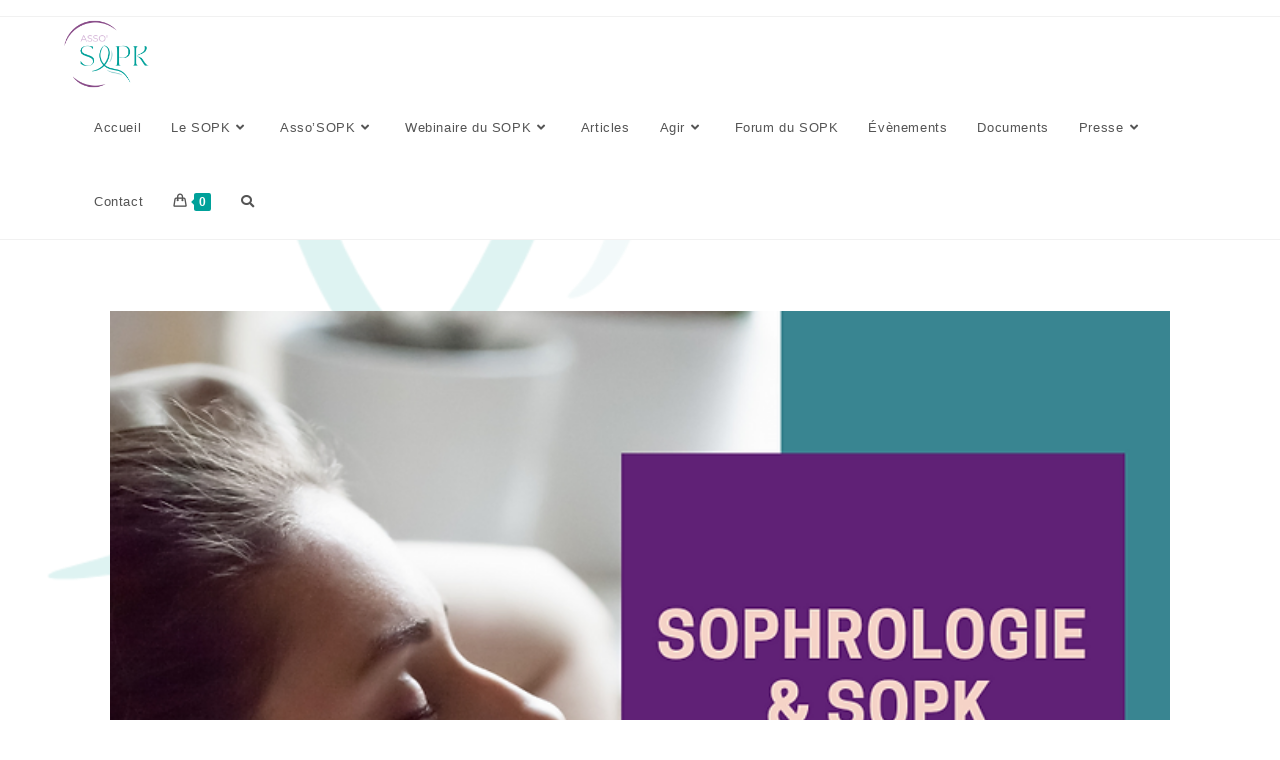

--- FILE ---
content_type: text/html; charset=UTF-8
request_url: https://asso-sopk.com/sopk-et-sophrologie/
body_size: 48221
content:
<!DOCTYPE html>
<html class="html" lang="fr-FR">
<head>
	<meta charset="UTF-8">
	<link rel="profile" href="https://gmpg.org/xfn/11">

	
<!-- MapPress Easy Google Maps Version:2.95.9 (https://www.mappresspro.com) -->
<meta name='robots' content='index, follow, max-image-preview:large, max-snippet:-1, max-video-preview:-1' />
<link rel="pingback" href="https://asso-sopk.com/xmlrpc.php">
<meta name="viewport" content="width=device-width, initial-scale=1">
	<!-- This site is optimized with the Yoast SEO plugin v26.8 - https://yoast.com/product/yoast-seo-wordpress/ -->
	<title>SOPK et Sophrologie - Association Asso&#039;SOPK</title>
	<link rel="canonical" href="https://asso-sopk.com/sopk-et-sophrologie/" />
	<meta property="og:locale" content="fr_FR" />
	<meta property="og:type" content="article" />
	<meta property="og:title" content="SOPK et Sophrologie - Association Asso&#039;SOPK" />
	<meta property="og:description" content="La sophrologie, c’est quoi ? La sophrologie a été créée en 1960 par le professeur Alfonso CAYCEDO. Ce neuropsychiatre de profession s’est questionné sur les différentes techniques envisageables afin de soulager ses patients à l’aide de méthodes plus douces. C’est une méthode psychocorporelle qui vise l’équilibre entre le corps, le mental et les émotions permettant [&hellip;]" />
	<meta property="og:url" content="https://asso-sopk.com/sopk-et-sophrologie/" />
	<meta property="og:site_name" content="Association Asso&#039;SOPK" />
	<meta property="article:published_time" content="2022-10-21T08:00:08+00:00" />
	<meta property="article:modified_time" content="2024-01-27T21:24:36+00:00" />
	<meta property="og:image" content="https://asso-sopk.com/wp-content/uploads/2022/10/402235_08d0463468a4422381fae34645a085d3mv2.png.webp" />
	<meta property="og:image:width" content="674" />
	<meta property="og:image:height" content="674" />
	<meta property="og:image:type" content="image/webp" />
	<meta name="author" content="admin" />
	<meta name="twitter:card" content="summary_large_image" />
	<meta name="twitter:label1" content="Écrit par" />
	<meta name="twitter:data1" content="admin" />
	<meta name="twitter:label2" content="Durée de lecture estimée" />
	<meta name="twitter:data2" content="6 minutes" />
	<script type="application/ld+json" class="yoast-schema-graph">{"@context":"https://schema.org","@graph":[{"@type":"Article","@id":"https://asso-sopk.com/sopk-et-sophrologie/#article","isPartOf":{"@id":"https://asso-sopk.com/sopk-et-sophrologie/"},"author":{"name":"admin","@id":"https://asso-sopk.com/#/schema/person/96ca771702dfd5686e1b5e1759fbfd81"},"headline":"SOPK et Sophrologie","datePublished":"2022-10-21T08:00:08+00:00","dateModified":"2024-01-27T21:24:36+00:00","mainEntityOfPage":{"@id":"https://asso-sopk.com/sopk-et-sophrologie/"},"wordCount":1169,"commentCount":0,"publisher":{"@id":"https://asso-sopk.com/#organization"},"image":{"@id":"https://asso-sopk.com/sopk-et-sophrologie/#primaryimage"},"thumbnailUrl":"https://asso-sopk.com/wp-content/uploads/2022/10/402235_08d0463468a4422381fae34645a085d3mv2.png.webp","articleSection":["Articles"],"inLanguage":"fr-FR","potentialAction":[{"@type":"CommentAction","name":"Comment","target":["https://asso-sopk.com/sopk-et-sophrologie/#respond"]}]},{"@type":"WebPage","@id":"https://asso-sopk.com/sopk-et-sophrologie/","url":"https://asso-sopk.com/sopk-et-sophrologie/","name":"SOPK et Sophrologie - Association Asso'SOPK","isPartOf":{"@id":"https://asso-sopk.com/#website"},"primaryImageOfPage":{"@id":"https://asso-sopk.com/sopk-et-sophrologie/#primaryimage"},"image":{"@id":"https://asso-sopk.com/sopk-et-sophrologie/#primaryimage"},"thumbnailUrl":"https://asso-sopk.com/wp-content/uploads/2022/10/402235_08d0463468a4422381fae34645a085d3mv2.png.webp","datePublished":"2022-10-21T08:00:08+00:00","dateModified":"2024-01-27T21:24:36+00:00","breadcrumb":{"@id":"https://asso-sopk.com/sopk-et-sophrologie/#breadcrumb"},"inLanguage":"fr-FR","potentialAction":[{"@type":"ReadAction","target":["https://asso-sopk.com/sopk-et-sophrologie/"]}]},{"@type":"ImageObject","inLanguage":"fr-FR","@id":"https://asso-sopk.com/sopk-et-sophrologie/#primaryimage","url":"https://asso-sopk.com/wp-content/uploads/2022/10/402235_08d0463468a4422381fae34645a085d3mv2.png.webp","contentUrl":"https://asso-sopk.com/wp-content/uploads/2022/10/402235_08d0463468a4422381fae34645a085d3mv2.png.webp","width":674,"height":674},{"@type":"BreadcrumbList","@id":"https://asso-sopk.com/sopk-et-sophrologie/#breadcrumb","itemListElement":[{"@type":"ListItem","position":1,"name":"Home","item":"https://asso-sopk.com/"},{"@type":"ListItem","position":2,"name":"Articles","item":"https://siteassosopk-4rdv7g379n.live-website.com/articles/"},{"@type":"ListItem","position":3,"name":"SOPK et Sophrologie"}]},{"@type":"WebSite","@id":"https://asso-sopk.com/#website","url":"https://asso-sopk.com/","name":"Association Asso'SOPK","description":"Association nationale de patients ayant pour but d&rsquo;agir, d&rsquo;informer et de sensibiliser sur le sujet du Syndrome des Ovaires Polykystiques (SOPK)","publisher":{"@id":"https://asso-sopk.com/#organization"},"potentialAction":[{"@type":"SearchAction","target":{"@type":"EntryPoint","urlTemplate":"https://asso-sopk.com/?s={search_term_string}"},"query-input":{"@type":"PropertyValueSpecification","valueRequired":true,"valueName":"search_term_string"}}],"inLanguage":"fr-FR"},{"@type":"Organization","@id":"https://asso-sopk.com/#organization","name":"Association Asso'SOPK","url":"https://asso-sopk.com/","logo":{"@type":"ImageObject","inLanguage":"fr-FR","@id":"https://asso-sopk.com/#/schema/logo/image/","url":"https://asso-sopk.com/wp-content/uploads/2024/01/cropped-cropped-logo-complet-couleur-v3.png","contentUrl":"https://asso-sopk.com/wp-content/uploads/2024/01/cropped-cropped-logo-complet-couleur-v3.png","width":1209,"height":1000,"caption":"Association Asso'SOPK"},"image":{"@id":"https://asso-sopk.com/#/schema/logo/image/"}},{"@type":"Person","@id":"https://asso-sopk.com/#/schema/person/96ca771702dfd5686e1b5e1759fbfd81","name":"admin","image":{"@type":"ImageObject","inLanguage":"fr-FR","@id":"https://asso-sopk.com/#/schema/person/image/","url":"https://secure.gravatar.com/avatar/ee3d835633c72a1a6ec99ff2065eedf3802c6ec63d1737af2812426b39b6fe9c?s=96&d=mm&r=g","contentUrl":"https://secure.gravatar.com/avatar/ee3d835633c72a1a6ec99ff2065eedf3802c6ec63d1737af2812426b39b6fe9c?s=96&d=mm&r=g","caption":"admin"},"sameAs":["https://asso-sopk.com"],"url":"https://asso-sopk.com/author/admin/"}]}</script>
	<!-- / Yoast SEO plugin. -->


<link rel="alternate" type="application/rss+xml" title="Association Asso&#039;SOPK &raquo; Flux" href="https://asso-sopk.com/feed/" />
<link rel="alternate" type="application/rss+xml" title="Association Asso&#039;SOPK &raquo; Flux des commentaires" href="https://asso-sopk.com/comments/feed/" />
<style>[consent-id]:not(.rcb-content-blocker):not([consent-transaction-complete]):not([consent-visual-use-parent^="children:"]):not([consent-confirm]){opacity:0!important;}
.rcb-content-blocker+.rcb-content-blocker-children-fallback~*{display:none!important;}</style><link rel="alternate" type="application/rss+xml" title="Association Asso&#039;SOPK &raquo; SOPK et Sophrologie Flux des commentaires" href="https://asso-sopk.com/sopk-et-sophrologie/feed/" />
<script src='//asso-sopk.com/wp-content/cache/wpfc-minified/2p11mtqq/hfxk2.js' type="text/javascript"></script>
<!-- <script data-cfasync="false" src="https://asso-sopk.com/wp-content/3a9404cc7c4e35ca4f706db29200f3d1/dist/710374950.js?ver=975c5defe73b4b2fde03afbaa384a541" id="real-cookie-banner-vendor-real-cookie-banner-banner-js"></script> -->
<script type="application/json" data-skip-lazy-load="js-extra" data-skip-moving="true" data-no-defer nitro-exclude data-alt-type="application/ld+json" data-dont-merge data-wpmeteor-nooptimize="true" data-cfasync="false" id="af746fe756c9ab21291f3bc23d0f008f01-js-extra">{"slug":"real-cookie-banner","textDomain":"real-cookie-banner","version":"5.2.10","restUrl":"https:\/\/asso-sopk.com\/wp-json\/real-cookie-banner\/v1\/","restNamespace":"real-cookie-banner\/v1","restPathObfuscateOffset":"b2840d93146238b8","restRoot":"https:\/\/asso-sopk.com\/wp-json\/","restQuery":{"_v":"5.2.10","_locale":"user"},"restNonce":"27d42d8005","restRecreateNonceEndpoint":"https:\/\/asso-sopk.com\/wp-admin\/admin-ajax.php?action=rest-nonce","publicUrl":"https:\/\/asso-sopk.com\/wp-content\/plugins\/real-cookie-banner\/public\/","chunkFolder":"dist","chunksLanguageFolder":"https:\/\/asso-sopk.com\/wp-content\/languages\/mo-cache\/real-cookie-banner\/","chunks":{"chunk-config-tab-blocker.lite.js":["fr_FR-83d48f038e1cf6148175589160cda67e","fr_FR-e5c2f3318cd06f18a058318f5795a54b","fr_FR-76129424d1eb6744d17357561a128725","fr_FR-d3d8ada331df664d13fa407b77bc690b"],"chunk-config-tab-blocker.pro.js":["fr_FR-ddf5ae983675e7b6eec2afc2d53654a2","fr_FR-487d95eea292aab22c80aa3ae9be41f0","fr_FR-ab0e642081d4d0d660276c9cebfe9f5d","fr_FR-0f5f6074a855fa677e6086b82145bd50"],"chunk-config-tab-consent.lite.js":["fr_FR-3823d7521a3fc2857511061e0d660408"],"chunk-config-tab-consent.pro.js":["fr_FR-9cb9ecf8c1e8ce14036b5f3a5e19f098"],"chunk-config-tab-cookies.lite.js":["fr_FR-1a51b37d0ef409906245c7ed80d76040","fr_FR-e5c2f3318cd06f18a058318f5795a54b","fr_FR-76129424d1eb6744d17357561a128725"],"chunk-config-tab-cookies.pro.js":["fr_FR-572ee75deed92e7a74abba4b86604687","fr_FR-487d95eea292aab22c80aa3ae9be41f0","fr_FR-ab0e642081d4d0d660276c9cebfe9f5d"],"chunk-config-tab-dashboard.lite.js":["fr_FR-f843c51245ecd2b389746275b3da66b6"],"chunk-config-tab-dashboard.pro.js":["fr_FR-ae5ae8f925f0409361cfe395645ac077"],"chunk-config-tab-import.lite.js":["fr_FR-66df94240f04843e5a208823e466a850"],"chunk-config-tab-import.pro.js":["fr_FR-e5fee6b51986d4ff7a051d6f6a7b076a"],"chunk-config-tab-licensing.lite.js":["fr_FR-e01f803e4093b19d6787901b9591b5a6"],"chunk-config-tab-licensing.pro.js":["fr_FR-4918ea9704f47c2055904e4104d4ffba"],"chunk-config-tab-scanner.lite.js":["fr_FR-b10b39f1099ef599835c729334e38429"],"chunk-config-tab-scanner.pro.js":["fr_FR-752a1502ab4f0bebfa2ad50c68ef571f"],"chunk-config-tab-settings.lite.js":["fr_FR-37978e0b06b4eb18b16164a2d9c93a2c"],"chunk-config-tab-settings.pro.js":["fr_FR-e59d3dcc762e276255c8989fbd1f80e3"],"chunk-config-tab-tcf.lite.js":["fr_FR-4f658bdbf0aa370053460bc9e3cd1f69","fr_FR-e5c2f3318cd06f18a058318f5795a54b","fr_FR-d3d8ada331df664d13fa407b77bc690b"],"chunk-config-tab-tcf.pro.js":["fr_FR-e1e83d5b8a28f1f91f63b9de2a8b181a","fr_FR-487d95eea292aab22c80aa3ae9be41f0","fr_FR-0f5f6074a855fa677e6086b82145bd50"]},"others":{"customizeValuesBanner":"{\"layout\":{\"type\":\"dialog\",\"maxHeightEnabled\":false,\"maxHeight\":740,\"dialogMaxWidth\":530,\"dialogPosition\":\"middleCenter\",\"dialogMargin\":[0,0,0,0],\"bannerPosition\":\"bottom\",\"bannerMaxWidth\":1024,\"dialogBorderRadius\":3,\"borderRadius\":5,\"animationIn\":\"slideInUp\",\"animationInDuration\":500,\"animationInOnlyMobile\":true,\"animationOut\":\"none\",\"animationOutDuration\":500,\"animationOutOnlyMobile\":true,\"overlay\":true,\"overlayBg\":\"#000000\",\"overlayBgAlpha\":50,\"overlayBlur\":2},\"decision\":{\"acceptAll\":\"button\",\"acceptEssentials\":\"button\",\"showCloseIcon\":false,\"acceptIndividual\":\"link\",\"buttonOrder\":\"all,essential,save,individual\",\"showGroups\":false,\"groupsFirstView\":false,\"saveButton\":\"always\"},\"design\":{\"bg\":\"#ffffff\",\"textAlign\":\"center\",\"linkTextDecoration\":\"underline\",\"borderWidth\":0,\"borderColor\":\"#ffffff\",\"fontSize\":13,\"fontColor\":\"#2b2b2b\",\"fontInheritFamily\":true,\"fontFamily\":\"Arial, Helvetica, sans-serif\",\"fontWeight\":\"normal\",\"boxShadowEnabled\":true,\"boxShadowOffsetX\":0,\"boxShadowOffsetY\":5,\"boxShadowBlurRadius\":13,\"boxShadowSpreadRadius\":0,\"boxShadowColor\":\"#000000\",\"boxShadowColorAlpha\":20},\"headerDesign\":{\"inheritBg\":true,\"bg\":\"#f4f4f4\",\"inheritTextAlign\":true,\"textAlign\":\"center\",\"padding\":[17,20,15,20],\"logo\":\"\",\"logoRetina\":\"\",\"logoMaxHeight\":40,\"logoPosition\":\"left\",\"logoMargin\":[5,15,5,15],\"fontSize\":20,\"fontColor\":\"#2b2b2b\",\"fontInheritFamily\":true,\"fontFamily\":\"Arial, Helvetica, sans-serif\",\"fontWeight\":\"normal\",\"borderWidth\":1,\"borderColor\":\"#efefef\"},\"bodyDesign\":{\"padding\":[15,20,5,20],\"descriptionInheritFontSize\":true,\"descriptionFontSize\":13,\"dottedGroupsInheritFontSize\":true,\"dottedGroupsFontSize\":13,\"dottedGroupsBulletColor\":\"#15779b\",\"teachingsInheritTextAlign\":true,\"teachingsTextAlign\":\"center\",\"teachingsSeparatorActive\":true,\"teachingsSeparatorWidth\":50,\"teachingsSeparatorHeight\":1,\"teachingsSeparatorColor\":\"#16afaf\",\"teachingsInheritFontSize\":false,\"teachingsFontSize\":12,\"teachingsInheritFontColor\":false,\"teachingsFontColor\":\"#757575\",\"accordionMargin\":[10,0,5,0],\"accordionPadding\":[5,10,5,10],\"accordionArrowType\":\"outlined\",\"accordionArrowColor\":\"#18bfbf\",\"accordionBg\":\"#ffffff\",\"accordionActiveBg\":\"#f9f9f9\",\"accordionHoverBg\":\"#efefef\",\"accordionBorderWidth\":1,\"accordionBorderColor\":\"#efefef\",\"accordionTitleFontSize\":12,\"accordionTitleFontColor\":\"#2b2b2b\",\"accordionTitleFontWeight\":\"normal\",\"accordionDescriptionMargin\":[5,0,0,0],\"accordionDescriptionFontSize\":12,\"accordionDescriptionFontColor\":\"#757575\",\"accordionDescriptionFontWeight\":\"normal\",\"acceptAllOneRowLayout\":false,\"acceptAllPadding\":[10,10,10,10],\"acceptAllBg\":\"#19c6c6\",\"acceptAllTextAlign\":\"center\",\"acceptAllFontSize\":18,\"acceptAllFontColor\":\"#ffffff\",\"acceptAllFontWeight\":\"normal\",\"acceptAllBorderWidth\":0,\"acceptAllBorderColor\":\"#000000\",\"acceptAllHoverBg\":\"#08c1ce\",\"acceptAllHoverFontColor\":\"#ffffff\",\"acceptAllHoverBorderColor\":\"#000000\",\"acceptEssentialsUseAcceptAll\":true,\"acceptEssentialsButtonType\":\"\",\"acceptEssentialsPadding\":[10,10,10,10],\"acceptEssentialsBg\":\"#efefef\",\"acceptEssentialsTextAlign\":\"center\",\"acceptEssentialsFontSize\":18,\"acceptEssentialsFontColor\":\"#0a0a0a\",\"acceptEssentialsFontWeight\":\"normal\",\"acceptEssentialsBorderWidth\":0,\"acceptEssentialsBorderColor\":\"#000000\",\"acceptEssentialsHoverBg\":\"#e8e8e8\",\"acceptEssentialsHoverFontColor\":\"#000000\",\"acceptEssentialsHoverBorderColor\":\"#000000\",\"acceptIndividualPadding\":[5,5,5,5],\"acceptIndividualBg\":\"#ffffff\",\"acceptIndividualTextAlign\":\"center\",\"acceptIndividualFontSize\":16,\"acceptIndividualFontColor\":\"#18bcbc\",\"acceptIndividualFontWeight\":\"normal\",\"acceptIndividualBorderWidth\":0,\"acceptIndividualBorderColor\":\"#000000\",\"acceptIndividualHoverBg\":\"#ffffff\",\"acceptIndividualHoverFontColor\":\"#18bcbc\",\"acceptIndividualHoverBorderColor\":\"#000000\"},\"footerDesign\":{\"poweredByLink\":true,\"inheritBg\":false,\"bg\":\"#fcfcfc\",\"inheritTextAlign\":true,\"textAlign\":\"center\",\"padding\":[10,20,15,20],\"fontSize\":14,\"fontColor\":\"#757474\",\"fontInheritFamily\":true,\"fontFamily\":\"Arial, Helvetica, sans-serif\",\"fontWeight\":\"normal\",\"hoverFontColor\":\"#2b2b2b\",\"borderWidth\":1,\"borderColor\":\"#efefef\",\"languageSwitcher\":\"flags\"},\"texts\":{\"headline\":\"Pr\\u00e9f\\u00e9rences en mati\\u00e8re de confidentialit\\u00e9\",\"description\":\"Nous utilisons des cookies et des technologies similaires sur notre site web et traitons vos donn\\u00e9es personnelles (par exemple votre adresse IP), par exemple pour personnaliser le contenu et les publicit\\u00e9s, pour int\\u00e9grer des m\\u00e9dias de fournisseurs tiers ou pour analyser le trafic sur notre site web. Le traitement des donn\\u00e9es peut \\u00e9galement r\\u00e9sulter de l'installation de cookies. Nous partageons ces donn\\u00e9es avec des tiers que nous d\\u00e9signons dans les param\\u00e8tres de confidentialit\\u00e9.<br \\\/><br \\\/>Le traitement des donn\\u00e9es peut avoir lieu avec votre consentement ou sur la base d'un int\\u00e9r\\u00eat l\\u00e9gitime, auquel vous pouvez vous opposer dans les param\\u00e8tres de confidentialit\\u00e9. Vous avez le droit de ne pas donner votre consentement et de le modifier ou de le r\\u00e9voquer ult\\u00e9rieurement. Pour plus d'informations sur l'utilisation de vos donn\\u00e9es, veuillez consulter notre {{privacyPolicy}}privacy policy{{\\\/privacyPolicy}}.\",\"acceptAll\":\"Accepter tout\",\"acceptEssentials\":\"Continuer sans consentement\",\"acceptIndividual\":\"D\\u00e9finir les param\\u00e8tres de confidentialit\\u00e9 individuellement\",\"poweredBy\":\"2\",\"dataProcessingInUnsafeCountries\":\"Certains services traitent des donn\\u00e9es \\u00e0 caract\\u00e8re personnel dans des pays tiers non s\\u00e9curis\\u00e9s. En acceptant d'utiliser ces services, vous consentez \\u00e9galement au traitement de vos donn\\u00e9es dans ces pays tiers non s\\u00e9curis\\u00e9s, conform\\u00e9ment \\u00e0 {{legalBasis}}. Cela implique le risque que vos donn\\u00e9es soient trait\\u00e9es par les autorit\\u00e9s \\u00e0 des fins de contr\\u00f4le et de surveillance, peut-\\u00eatre sans possibilit\\u00e9 de recours juridique.\",\"ageNoticeBanner\":\"Vous avez moins de {{minAge}} ans ? Dans ce cas, vous ne pouvez pas accepter les services facultatifs. Demandez \\u00e0 vos parents ou \\u00e0 vos tuteurs l\\u00e9gaux d'accepter ces services avec vous.\",\"ageNoticeBlocker\":\"Vous avez moins de {{minAge}} ans ? Malheureusement, vous n'\\u00eates pas autoris\\u00e9 \\u00e0 accepter ce service pour visualiser ce contenu. Veuillez demander \\u00e0 vos parents ou tuteurs d'accepter le service avec vous !\",\"listServicesNotice\":\"En acceptant tous les services, vous autorisez le chargement de {{services}}. Ces services sont divis\\u00e9s en groupes {{serviceGroups}} en fonction de leur finalit\\u00e9 (appartenance marqu\\u00e9e par des nombres en exposant).\",\"listServicesLegitimateInterestNotice\":\"En outre, les {{services}} sont charg\\u00e9s sur la base d'un int\\u00e9r\\u00eat l\\u00e9gitime.\",\"consentForwardingExternalHosts\":\"Votre consentement s'applique \\u00e9galement aux {{websites}}.\",\"blockerHeadline\":\"{{name}} bloqu\\u00e9 en raison des param\\u00e8tres de confidentialit\\u00e9\",\"blockerLinkShowMissing\":\"Afficher tous les services pour lesquels vous devez encore donner votre accord\",\"blockerLoadButton\":\"Accepter les services et charger le contenu\",\"blockerAcceptInfo\":\"Le chargement du contenu bloqu\\u00e9 modifiera vos param\\u00e8tres de confidentialit\\u00e9. Le contenu de ce service ne sera plus bloqu\\u00e9 \\u00e0 l'avenir.\",\"stickyHistory\":\"Historique des param\\u00e8tres de confidentialit\\u00e9\",\"stickyRevoke\":\"Retirer les consentements\",\"stickyRevokeSuccessMessage\":\"Vous avez retir\\u00e9 avec succ\\u00e8s votre consentement pour les services avec ses cookies et le traitement des donn\\u00e9es \\u00e0 caract\\u00e8re personnel. La page va \\u00eatre recharg\\u00e9e maintenant !\",\"stickyChange\":\"Modifier les param\\u00e8tres de confidentialit\\u00e9\"},\"individualLayout\":{\"inheritDialogMaxWidth\":false,\"dialogMaxWidth\":970,\"inheritBannerMaxWidth\":true,\"bannerMaxWidth\":1980,\"descriptionTextAlign\":\"left\"},\"group\":{\"checkboxBg\":\"#f0f0f0\",\"checkboxBorderWidth\":1,\"checkboxBorderColor\":\"#d2d2d2\",\"checkboxActiveColor\":\"#ffffff\",\"checkboxActiveBg\":\"#18bcbc\",\"checkboxActiveBorderColor\":\"#11607d\",\"groupInheritBg\":true,\"groupBg\":\"#f4f4f4\",\"groupPadding\":[15,15,15,15],\"groupSpacing\":10,\"groupBorderRadius\":5,\"groupBorderWidth\":1,\"groupBorderColor\":\"#f4f4f4\",\"headlineFontSize\":16,\"headlineFontWeight\":\"normal\",\"headlineFontColor\":\"#2b2b2b\",\"descriptionFontSize\":14,\"descriptionFontColor\":\"#757575\",\"linkColor\":\"#757575\",\"linkHoverColor\":\"#2b2b2b\",\"detailsHideLessRelevant\":true},\"saveButton\":{\"useAcceptAll\":true,\"type\":\"button\",\"padding\":[10,10,10,10],\"bg\":\"#efefef\",\"textAlign\":\"center\",\"fontSize\":18,\"fontColor\":\"#0a0a0a\",\"fontWeight\":\"normal\",\"borderWidth\":0,\"borderColor\":\"#000000\",\"hoverBg\":\"#e8e8e8\",\"hoverFontColor\":\"#000000\",\"hoverBorderColor\":\"#000000\"},\"individualTexts\":{\"headline\":\"Pr\\u00e9f\\u00e9rences individuelles en mati\\u00e8re de respect de la vie priv\\u00e9e\",\"description\":\"Nous utilisons des cookies et des technologies similaires sur notre site web et traitons vos donn\\u00e9es personnelles (par exemple votre adresse IP), par exemple pour personnaliser le contenu et les publicit\\u00e9s, pour int\\u00e9grer des m\\u00e9dias de fournisseurs tiers ou pour analyser le trafic sur notre site web. Le traitement des donn\\u00e9es peut \\u00e9galement r\\u00e9sulter de l'installation de cookies. Nous partageons ces donn\\u00e9es avec des tiers que nous d\\u00e9signons dans les param\\u00e8tres de confidentialit\\u00e9.<br \\\/><br \\\/>Le traitement des donn\\u00e9es peut avoir lieu avec votre consentement ou sur la base d'un int\\u00e9r\\u00eat l\\u00e9gitime, auquel vous pouvez vous opposer dans les param\\u00e8tres de confidentialit\\u00e9. Vous avez le droit de ne pas donner votre consentement et de le modifier ou de le r\\u00e9voquer ult\\u00e9rieurement. Pour plus d'informations sur l'utilisation de vos donn\\u00e9es, veuillez consulter notre {{privacyPolicy}}privacy policy{{\\\/privacyPolicy}}.<br \\\/><br \\\/>Vous trouverez ci-dessous un aper\\u00e7u de tous les services utilis\\u00e9s par ce site web. Vous pouvez consulter des informations d\\u00e9taill\\u00e9es sur chaque service et les accepter individuellement ou exercer votre droit d'opposition.\",\"save\":\"Sauvegarder les choix personnalis\\u00e9s\",\"showMore\":\"Afficher les informations sur le service\",\"hideMore\":\"Masquer les informations sur les services\",\"postamble\":\"\"},\"mobile\":{\"enabled\":true,\"maxHeight\":400,\"hideHeader\":false,\"alignment\":\"bottom\",\"scalePercent\":90,\"scalePercentVertical\":-50},\"sticky\":{\"enabled\":false,\"animationsEnabled\":true,\"alignment\":\"left\",\"bubbleBorderRadius\":50,\"icon\":\"fingerprint\",\"iconCustom\":\"\",\"iconCustomRetina\":\"\",\"iconSize\":30,\"iconColor\":\"#ffffff\",\"bubbleMargin\":[10,20,20,20],\"bubblePadding\":15,\"bubbleBg\":\"#15779b\",\"bubbleBorderWidth\":0,\"bubbleBorderColor\":\"#10556f\",\"boxShadowEnabled\":true,\"boxShadowOffsetX\":0,\"boxShadowOffsetY\":2,\"boxShadowBlurRadius\":5,\"boxShadowSpreadRadius\":1,\"boxShadowColor\":\"#105b77\",\"boxShadowColorAlpha\":40,\"bubbleHoverBg\":\"#ffffff\",\"bubbleHoverBorderColor\":\"#000000\",\"hoverIconColor\":\"#000000\",\"hoverIconCustom\":\"\",\"hoverIconCustomRetina\":\"\",\"menuFontSize\":16,\"menuBorderRadius\":5,\"menuItemSpacing\":10,\"menuItemPadding\":[5,10,5,10]},\"customCss\":{\"css\":\"\",\"antiAdBlocker\":\"y\"}}","isPro":false,"showProHints":false,"proUrl":"https:\/\/devowl.io\/go\/real-cookie-banner?source=rcb-lite","showLiteNotice":true,"frontend":{"groups":"[{\"id\":3,\"name\":\"Essentiel\",\"slug\":\"essentiel\",\"description\":\"Les services essentiels sont n\\u00e9cessaires \\u00e0 la fonctionnalit\\u00e9 de base du site web. Ils ne contiennent que des services techniquement n\\u00e9cessaires. Il n'est pas possible de s'opposer \\u00e0 ces services.\",\"isEssential\":true,\"isDefault\":true,\"items\":[{\"id\":74,\"name\":\"Real Cookie Banner\",\"purpose\":\"Real Cookie Banner demande aux visiteurs du site web leur consentement pour installer des cookies et traiter des donn\\u00e9es personnelles. A cette fin, un UUID (identification pseudonyme de l'utilisateur) est attribu\\u00e9 \\u00e0 chaque visiteur du site web, qui est valable jusqu'\\u00e0 l'expiration du cookie pour m\\u00e9moriser le consentement. Les cookies sont utilis\\u00e9s pour tester si les cookies peuvent \\u00eatre install\\u00e9s, pour stocker la r\\u00e9f\\u00e9rence au consentement document\\u00e9, pour stocker quels services de quels groupes de services le visiteur a consenti, et, si le consentement est obtenu dans le cadre de 'Transparency &amp; Consent Framework' (TCF), pour stocker le consentement dans les partenaires TCF, les objectifs, les objectifs sp\\u00e9ciaux, les caract\\u00e9ristiques et les caract\\u00e9ristiques sp\\u00e9ciales. Dans le cadre de l'obligation de divulgation conform\\u00e9ment au RGPD, le consentement recueilli est enti\\u00e8rement document\\u00e9. Cela inclut, outre les services et groupes de services auxquels le visiteur a consenti, et si le consentement est obtenu conform\\u00e9ment \\u00e0 la norme TCF, \\u00e0 quels partenaires TCF, finalit\\u00e9s et caract\\u00e9ristiques le visiteur a consenti, tous les param\\u00e8tres de la banni\\u00e8re de cookies au moment du consentement ainsi que les circonstances techniques (par exemple, la taille de la zone affich\\u00e9e au moment du consentement) et les interactions de l'utilisateur (par exemple, cliquer sur des boutons) qui ont conduit au consentement. Le consentement est recueilli une fois par langue.\",\"providerContact\":{\"phone\":\"\",\"email\":\"\",\"link\":\"\"},\"isProviderCurrentWebsite\":true,\"provider\":\"\",\"uniqueName\":\"\",\"isEmbeddingOnlyExternalResources\":false,\"legalBasis\":\"legal-requirement\",\"dataProcessingInCountries\":[],\"dataProcessingInCountriesSpecialTreatments\":[],\"technicalDefinitions\":[{\"type\":\"http\",\"name\":\"real_cookie_banner*\",\"host\":\".asso-sopk.com\",\"duration\":365,\"durationUnit\":\"d\",\"isSessionDuration\":false,\"purpose\":\"Identifiant unique pour le consentement, mais pas pour le visiteur du site web. Hachure de r\\u00e9vision pour les param\\u00e8tres de la banni\\u00e8re des cookies (textes, couleurs, caract\\u00e9ristiques, groupes de services, services, bloqueurs de contenu, etc.) ID des services et groupes de services autoris\\u00e9s.\"},{\"type\":\"http\",\"name\":\"real_cookie_banner*-tcf\",\"host\":\".asso-sopk.com\",\"duration\":365,\"durationUnit\":\"d\",\"isSessionDuration\":false,\"purpose\":\"Consentements recueillis dans le cadre du TCF et stock\\u00e9s dans le format TC String, y compris les fournisseurs du TCF, les objectifs, les objectifs sp\\u00e9ciaux, les caract\\u00e9ristiques et les caract\\u00e9ristiques sp\\u00e9ciales.\"},{\"type\":\"http\",\"name\":\"real_cookie_banner*-gcm\",\"host\":\".asso-sopk.com\",\"duration\":365,\"durationUnit\":\"d\",\"isSessionDuration\":false,\"purpose\":\"Les consentements relatifs aux types de consentement (finalit\\u00e9s) collect\\u00e9s dans le cadre du mode de consentement de Google sont stock\\u00e9s pour tous les services compatibles avec le mode de consentement de Google.\"},{\"type\":\"http\",\"name\":\"real_cookie_banner-test\",\"host\":\".asso-sopk.com\",\"duration\":365,\"durationUnit\":\"d\",\"isSessionDuration\":false,\"purpose\":\"Cookie mis en place pour tester la fonctionnalit\\u00e9 des cookies HTTP. Il est supprim\\u00e9 imm\\u00e9diatement apr\\u00e8s le test.\"},{\"type\":\"local\",\"name\":\"real_cookie_banner*\",\"host\":\"https:\\\/\\\/asso-sopk.com\",\"duration\":1,\"durationUnit\":\"d\",\"isSessionDuration\":false,\"purpose\":\"Identifiant unique pour le consentement, mais pas pour le visiteur du site web. Hachure de r\\u00e9vision pour les param\\u00e8tres de la banni\\u00e8re des cookies (textes, couleurs, caract\\u00e9ristiques, groupes de services, services, bloqueurs de contenu, etc.) Identifiant des services et des groupes de services autoris\\u00e9s. N'est stock\\u00e9 que jusqu'\\u00e0 ce que le consentement soit document\\u00e9 sur le serveur du site web.\"},{\"type\":\"local\",\"name\":\"real_cookie_banner*-tcf\",\"host\":\"https:\\\/\\\/asso-sopk.com\",\"duration\":1,\"durationUnit\":\"d\",\"isSessionDuration\":false,\"purpose\":\"Les consentements recueillis dans le cadre du TCF sont stock\\u00e9s dans le format TC String, y compris les fournisseurs du TCF, les objectifs, les objectifs sp\\u00e9ciaux, les caract\\u00e9ristiques et les caract\\u00e9ristiques sp\\u00e9ciales. Ils ne sont stock\\u00e9s que jusqu'\\u00e0 ce que le consentement soit document\\u00e9 sur le serveur du site web.\"},{\"type\":\"local\",\"name\":\"real_cookie_banner*-gcm\",\"host\":\"https:\\\/\\\/asso-sopk.com\",\"duration\":1,\"durationUnit\":\"d\",\"isSessionDuration\":false,\"purpose\":\"Les consentements recueillis dans le cadre du mode de consentement de Google sont stock\\u00e9s dans les types de consentement (finalit\\u00e9s) pour tous les services compatibles avec le mode de consentement de Google. Il n'est stock\\u00e9 que jusqu'\\u00e0 ce que le consentement soit document\\u00e9 sur le serveur du site web.\"},{\"type\":\"local\",\"name\":\"real_cookie_banner-consent-queue*\",\"host\":\"https:\\\/\\\/asso-sopk.com\",\"duration\":1,\"durationUnit\":\"d\",\"isSessionDuration\":false,\"purpose\":\"Mise en cache locale de la s\\u00e9lection dans une banni\\u00e8re de cookies jusqu'\\u00e0 ce que le serveur documente le consentement ; documentation p\\u00e9riodique ou tentative de changement de page si le serveur n'est pas disponible ou surcharg\\u00e9.\"}],\"codeDynamics\":[],\"providerPrivacyPolicyUrl\":\"\",\"providerLegalNoticeUrl\":\"\",\"tagManagerOptInEventName\":\"\",\"tagManagerOptOutEventName\":\"\",\"googleConsentModeConsentTypes\":[],\"executePriority\":10,\"codeOptIn\":\"\",\"executeCodeOptInWhenNoTagManagerConsentIsGiven\":false,\"codeOptOut\":\"\",\"executeCodeOptOutWhenNoTagManagerConsentIsGiven\":false,\"deleteTechnicalDefinitionsAfterOptOut\":false,\"codeOnPageLoad\":\"\",\"presetId\":\"real-cookie-banner\"}]}]","links":[],"websiteOperator":{"address":"","country":"FR","contactEmail":"base64-encoded:bm8tcmVwbHlAd3BzZXJ2aWNlLmlv","contactPhone":"","contactFormUrl":false},"blocker":[],"languageSwitcher":[],"predefinedDataProcessingInSafeCountriesLists":{"GDPR":["AT","BE","BG","HR","CY","CZ","DK","EE","FI","FR","DE","GR","HU","IE","IS","IT","LI","LV","LT","LU","MT","NL","NO","PL","PT","RO","SK","SI","ES","SE"],"DSG":["CH"],"GDPR+DSG":[],"ADEQUACY_EU":["AD","AR","CA","FO","GG","IL","IM","JP","JE","NZ","KR","CH","GB","UY","US"],"ADEQUACY_CH":["DE","AD","AR","AT","BE","BG","CA","CY","HR","DK","ES","EE","FI","FR","GI","GR","GG","HU","IM","FO","IE","IS","IL","IT","JE","LV","LI","LT","LU","MT","MC","NO","NZ","NL","PL","PT","CZ","RO","GB","SK","SI","SE","UY","US"]},"decisionCookieName":"real_cookie_banner-v:3_blog:1_path:71bbf38","revisionHash":"0f7c81908715051cd6f634cab131bfcf","territorialLegalBasis":["gdpr-eprivacy"],"setCookiesViaManager":"none","isRespectDoNotTrack":false,"failedConsentDocumentationHandling":"essentials","isAcceptAllForBots":true,"isDataProcessingInUnsafeCountries":false,"isAgeNotice":true,"ageNoticeAgeLimit":15,"isListServicesNotice":true,"isBannerLessConsent":false,"isTcf":false,"isGcm":false,"isGcmListPurposes":false,"hasLazyData":false},"anonymousContentUrl":"https:\/\/asso-sopk.com\/wp-content\/3a9404cc7c4e35ca4f706db29200f3d1\/dist\/","anonymousHash":"3a9404cc7c4e35ca4f706db29200f3d1","hasDynamicPreDecisions":false,"isLicensed":true,"isDevLicense":false,"multilingualSkipHTMLForTag":"","isCurrentlyInTranslationEditorPreview":false,"defaultLanguage":"","currentLanguage":"","activeLanguages":[],"context":"","iso3166OneAlpha2":{"AF":"Afghanistan","ZA":"Afrique du Sud","AL":"Albanie","DZ":"Alg\u00e9rie","DE":"Allemagne","AD":"Andore","AO":"Angola","AI":"Anguilla","AQ":"Antarctique","AG":"Antigua-et-Barbuda","AN":"Antilles N\u00e9erlandaises","SA":"Arabie Saoudite","AR":"Argentine","AM":"Arm\u00e9nie","AW":"Aruba","AU":"Australie","AT":"Autriche","AZ":"Azerba\u00efdjan","BS":"Bahamas","BH":"Bahre\u00efn","BD":"Bangladesh","BB":"Barbade","BE":"Belgique","BZ":"Belize","BJ":"Benin","BM":"Bermude","BT":"Bhoutan","MM":"Birmanie","BY":"Bi\u00e9lorussie","BO":"Bolivie","BA":"Bosnie et Herz\u00e9govine","BW":"Botswana","BN":"Brunei Darussalam","BR":"Br\u00e9sil","BG":"Bulgarie","BF":"Burkina Faso","BI":"Burundi","KH":"Cambodge","CM":"Cameroun","CA":"Canada","CV":"Cap Vert","BQ":"Cara\u00efbes Pays-Bas","CL":"Chili","CN":"Chine","CY":"Chypre","CO":"Colombie","CG":"Congo","CD":"Congo, R\u00e9publique D\u00e9mocratique","KR":"Cor\u00e9e","KP":"Cor\u00e9e du Nord","CR":"Costa Rica","CI":"Cote D'Ivoire","HR":"Croatie","CU":"Cuba","CW":"Cura\u00e7ao","DK":"Danemark","DJ":"Djibouti","ER":"Erythr\u00e9e","ES":"Espagne","EE":"Estonie","FM":"Etats F\u00e9d\u00e9r\u00e9s de Micron\u00e9sie","FJ":"Fidji","FI":"Finlande","FR":"France","RU":"F\u00e9d\u00e9ration de Russie","GA":"Gabon","GM":"Gambie","GH":"Ghana","GI":"Gibraltar","GD":"Grenade","GL":"Groenland","GR":"Gr\u00e8ce","GP":"Guadeloupe","GU":"Guam","GT":"Guatemala","GG":"Guernesey","GN":"Guin\u00e9e","GQ":"Guin\u00e9e \u00e9quatoriale","GW":"Guin\u00e9e-Bissau","GY":"Guyane","GF":"Guyane fran\u00e7aise","GS":"G\u00e9orgie du Sud et \u00eeles Sandwich.","HT":"Ha\u00efti","HN":"Honduras","HK":"Hong Kong","HU":"Hongrie","IN":"Inde","ID":"Indon\u00e9sie","IQ":"Irak","IE":"Irlande","IS":"Islande","IL":"Isra\u00ebl","IT":"Italie","LY":"Jamahiriya Arabe Libyenne","JM":"Jama\u00efque","JP":"Japon","JE":"Jersey","JO":"Jordanie","KZ":"Kazakhstan","KE":"Kenya","KG":"Kirghizistan","KI":"Kiribati","XK":"Kosovo","KW":"Kowe\u00eft","CX":"L'\u00eele de Christmas","DM":"La Dominique","GE":"La G\u00e9orgie","SV":"Le Salvador","KM":"Les Comores","AS":"Les Samoa am\u00e9ricaines","LS":"Lesotho","LV":"Lettonie","LB":"Liban","LR":"Lib\u00e9ria","LI":"Liechtenstein","LT":"Lituanie","LU":"Luxembourg","MO":"Macao","MK":"Mac\u00e9doine","MG":"Madagascar","MY":"Malaisie","MW":"Malawi","MV":"Maldives","ML":"Mali","MT":"Malte","MA":"Maroc","MQ":"Martinique","MU":"Maurice","MR":"Mauritanie","YT":"Mayotte","MX":"Mexique","MD":"Moldavie","MC":"Monaco","MN":"Mongolie","MS":"Montserrat","ME":"Mont\u00e9n\u00e9gro","MZ":"Mozambique","NA":"Namibie","NR":"Nauru","NI":"Nicaragua","NE":"Niger","NG":"Nig\u00e9ria","NU":"Niue","NO":"Norv\u00e8ge","NC":"Nouvelle-Cal\u00e9donie","NZ":"Nouvelle-Z\u00e9lande","NP":"N\u00e9pal","OM":"Oman","UG":"Ouganda","UZ":"Ouzb\u00e9kistan","PK":"Pakistan","PW":"Palau","PA":"Panama","PG":"Papouasie-Nouvelle-Guin\u00e9e","PY":"Paraguay","NL":"Pays-Bas","PH":"Philippines","PN":"Pitcairn","PL":"Pologne","PF":"Polyn\u00e9sie fran\u00e7aise","PR":"Porto Rico","PT":"Portugal","PE":"P\u00e9rou","QA":"Qatar","RO":"Roumanie","GB":"Royaume-Uni","RW":"Rwanda","SY":"R\u00e9publique Arabe Syrienne","LA":"R\u00e9publique D\u00e9mocratique Populaire Lao","IR":"R\u00e9publique Islamique d'Iran","CZ":"R\u00e9publique Tch\u00e8que","CF":"R\u00e9publique centrafricaine","DO":"R\u00e9publique dominicaine","RE":"R\u00e9union","EH":"Sahara occidental","BL":"Saint Barth\u00e9lemy","MF":"Saint Martin","PM":"Saint Pierre et Miquelon","KN":"Saint-Kitts-et-Nevis","SM":"Saint-Marin","SX":"Saint-Martin","VA":"Saint-Si\u00e8ge (\u00c9tat de la Cit\u00e9 du Vatican)","VC":"Saint-Vincent-et-les-Grenadines","SH":"Sainte-H\u00e9l\u00e8ne","LC":"Sainte-Lucie","WS":"Samoa","ST":"Sao Tom\u00e9-et-Principe","RS":"Serbie","SC":"Seychelles","SL":"Sierra Leone","SG":"Singapour","SK":"Slovaquie","SI":"Slov\u00e9nie","SO":"Somalie","SD":"Soudan","LK":"Sri Lanka","SS":"Sud Soudan","CH":"Suisse","SR":"Suriname","SE":"Su\u00e8de","SJ":"Svalbard et Jan Mayen","SZ":"Swaziland","SN":"S\u00e9n\u00e9gal","TJ":"Tadjikistan","TZ":"Tanzanie","TW":"Ta\u00efwan","TD":"Tchad","TF":"Terres australes et antarctiques fran\u00e7aises","PS":"Territoire Palestinien Occup\u00e9","IO":"Territoire britannique de l'oc\u00e9an Indien","TH":"Tha\u00eflande","TL":"Timor-Leste","TG":"Togo","TK":"Tokelau","TO":"Tonga","TT":"Trinit\u00e9-et-Tobago","TN":"Tunisie","TM":"Turkm\u00e9nistan","TR":"Turquie","TV":"Tuvalu","UA":"Ukraine","UY":"Uruguay","VU":"Vanuatu","VE":"Venezuela","VN":"Vietnam","WF":"Wallis et Futuna","YE":"Y\u00e9men","ZM":"Zambie","ZW":"Zimbabwe","EG":"\u00c9gypte","AE":"\u00c9mirats arabes unis","EC":"\u00c9quateur","US":"\u00c9tats-Unis","ET":"\u00c9thiopie","BV":"\u00cele Bouvet","HM":"\u00cele Heard et \u00eeles Mcdonald","NF":"\u00cele Norfolk","IM":"\u00cele de Man","AX":"\u00celes Aland","KY":"\u00celes Ca\u00efmans","CC":"\u00celes Cocos (Keeling)","CK":"\u00celes Cook","FK":"\u00celes Falkland (Malvinas)","FO":"\u00celes F\u00e9ro\u00e9","MP":"\u00celes Mariannes du Nord","MH":"\u00celes Marshall","UM":"\u00celes P\u00e9riph\u00e9riques des \u00c9tats-Unis","SB":"\u00celes Salomon","TC":"\u00celes Turks et Caicos","VG":"\u00celes Vierges britanniques","VI":"\u00celes Vierges, \u00c9tats-Unis"},"visualParentSelectors":{".et_pb_video_box":1,".et_pb_video_slider:has(>.et_pb_slider_carousel %s)":"self",".ast-oembed-container":1,".wpb_video_wrapper":1,".gdlr-core-pbf-background-wrap":1},"isPreventPreDecision":false,"isInvalidateImplicitUserConsent":false,"dependantVisibilityContainers":["[role=\"tabpanel\"]",".eael-tab-content-item",".wpcs_content_inner",".op3-contenttoggleitem-content",".op3-popoverlay-content",".pum-overlay","[data-elementor-type=\"popup\"]",".wp-block-ub-content-toggle-accordion-content-wrap",".w-popup-wrap",".oxy-lightbox_inner[data-inner-content=true]",".oxy-pro-accordion_body",".oxy-tab-content",".kt-accordion-panel",".vc_tta-panel-body",".mfp-hide","div[id^=\"tve_thrive_lightbox_\"]",".brxe-xpromodalnestable",".evcal_eventcard",".divioverlay",".et_pb_toggle_content"],"disableDeduplicateExceptions":[".et_pb_video_slider"],"bannerDesignVersion":12,"bannerI18n":{"showMore":"Voir plus","hideMore":"Cacher","showLessRelevantDetails":"Montrer plus de d\u00e9tails (%s)","hideLessRelevantDetails":"Masquer les d\u00e9tails (%s)","other":"Autre","legalBasis":{"label":"Utilisation sur la base juridique de","consentPersonalData":"Consentement au traitement des donn\u00e9es \u00e0 caract\u00e8re personnel","consentStorage":"Consentement au stockage ou \u00e0 l'acc\u00e8s d'informations sur l'\u00e9quipement terminal de l'utilisateur","legitimateInterestPersonalData":"Int\u00e9r\u00eat l\u00e9gitime pour le traitement des donn\u00e9es \u00e0 caract\u00e8re personnel","legitimateInterestStorage":"Fourniture d'un service num\u00e9rique explicitement demand\u00e9 pour stocker ou acc\u00e9der \u00e0 des informations sur l'\u00e9quipement terminal de l'utilisateur","legalRequirementPersonalData":"Respect d'une obligation l\u00e9gale de traitement des donn\u00e9es \u00e0 caract\u00e8re personnel"},"territorialLegalBasisArticles":{"gdpr-eprivacy":{"dataProcessingInUnsafeCountries":"Art. 49, paragraphe 1, point a) RGPD"},"dsg-switzerland":{"dataProcessingInUnsafeCountries":"Art. 17, paragraphe 1, point a) LPD (Suisse)"}},"legitimateInterest":"Int\u00e9r\u00eat l\u00e9gitime","consent":"Consentement","crawlerLinkAlert":"Nous avons constat\u00e9 que vous \u00eates un robot. Seules les personnes physiques peuvent consentir \u00e0 l'utilisation de cookies et au traitement de donn\u00e9es \u00e0 caract\u00e8re personnel. Par cons\u00e9quent, le lien n'a aucune fonction pour vous.","technicalCookieDefinitions":"D\u00e9finitions d'un cookie technique","technicalCookieName":"Nom du cookie technique","usesCookies":"Utilisations des cookies","cookieRefresh":"Actualisation des cookies","usesNonCookieAccess":"Utilise des donn\u00e9es de type cookie (LocalStorage, SessionStorage, IndexDB, etc.)","host":"H\u00e9bergement","duration":"Dur\u00e9e","noExpiration":"Aucune expiration","type":"Type","purpose":"Finalit\u00e9s","purposes":"Finalit\u00e9s","headerTitlePrivacyPolicyHistory":"Historique de vos param\u00e8tres de confidentialit\u00e9","skipToConsentChoices":"Passer aux choix de consentement","historyLabel":"Afficher le consentement de","historyItemLoadError":"La lecture du consentement a \u00e9chou\u00e9. Veuillez r\u00e9essayer plus tard !","historySelectNone":"Pas encore consenti \u00e0","provider":"Fournisseur","providerContactPhone":"T\u00e9l\u00e9phone","providerContactEmail":"Courriel","providerContactLink":"Formulaire de contact","providerPrivacyPolicyUrl":"Politique de Confidentialit\u00e9","providerLegalNoticeUrl":"Mentions l\u00e9gales","nonStandard":"Traitement non standardis\u00e9 des donn\u00e9es","nonStandardDesc":"Certains services installent des cookies et\/ou traitent des donn\u00e9es \u00e0 caract\u00e8re personnel sans respecter les normes de communication du consentement. Ces services sont divis\u00e9s en plusieurs groupes. Les services dits \"essentiels\" sont utilis\u00e9s sur la base de l'int\u00e9r\u00eat l\u00e9gitime et ne peuvent \u00eatre exclus (une objection peut \u00eatre formul\u00e9e par courrier \u00e9lectronique ou par lettre conform\u00e9ment \u00e0 la politique de confidentialit\u00e9), tandis que tous les autres services ne sont utilis\u00e9s qu'apr\u00e8s avoir obtenu le consentement de l'utilisateur.","dataProcessingInThirdCountries":"Traitement des donn\u00e9es dans les pays tiers","safetyMechanisms":{"label":"M\u00e9canismes d'encadrement pour la transmission des donn\u00e9es","standardContractualClauses":"Clauses contractuelles types","adequacyDecision":"D\u00e9cision d'ad\u00e9quation","eu":"UE","switzerland":"Suisse","bindingCorporateRules":"R\u00e8gles d'entreprise contraignantes","contractualGuaranteeSccSubprocessors":"Garantie contractuelle pour les clauses contractuelles types avec les sous-traitants"},"durationUnit":{"n1":{"s":"seconde","m":"minute","h":"heure","d":"jour","mo":"mois","y":"ann\u00e9e"},"nx":{"s":"secondes","m":"minutes","h":"heures","d":"jours","mo":"mois","y":"ann\u00e9es"}},"close":"Fermer","closeWithoutSaving":"Fermer sans sauvegarder","yes":"Oui","no":"Non","unknown":"Inconnu","none":"Aucun","noLicense":"Aucune licence n'est activ\u00e9e - ne pas utiliser pour la production !","devLicense":"Licence du produit non utilisable pour la production !","devLicenseLearnMore":"En savoir plus","devLicenseLink":"https:\/\/devowl.io\/knowledge-base\/license-installation-type\/","andSeparator":" et ","deprecated":{"appropriateSafeguard":"Sauvegarde appropri\u00e9e","dataProcessingInUnsafeCountries":"Traitement des donn\u00e9es dans des pays tiers non s\u00fbrs","legalRequirement":"Conformit\u00e9 avec une obligation l\u00e9gale"}},"pageRequestUuid4":"a99829de3-b158-4131-949b-18943cac7dff","pageByIdUrl":"https:\/\/asso-sopk.com?page_id","pluginUrl":"https:\/\/devowl.io\/wordpress-real-cookie-banner\/"}}</script><script data-skip-lazy-load="js-extra" data-skip-moving="true" data-no-defer nitro-exclude data-alt-type="application/ld+json" data-dont-merge data-wpmeteor-nooptimize="true" data-cfasync="false" id="af746fe756c9ab21291f3bc23d0f008f02-js-extra">
(()=>{var x=function (a,b){return-1<["codeOptIn","codeOptOut","codeOnPageLoad","contactEmail"].indexOf(a)&&"string"==typeof b&&b.startsWith("base64-encoded:")?window.atob(b.substr(15)):b},t=(e,t)=>new Proxy(e,{get:(e,n)=>{let r=Reflect.get(e,n);return n===t&&"string"==typeof r&&(r=JSON.parse(r,x),Reflect.set(e,n,r)),r}}),n=JSON.parse(document.getElementById("af746fe756c9ab21291f3bc23d0f008f01-js-extra").innerHTML,x);window.Proxy?n.others.frontend=t(n.others.frontend,"groups"):n.others.frontend.groups=JSON.parse(n.others.frontend.groups,x);window.Proxy?n.others=t(n.others,"customizeValuesBanner"):n.others.customizeValuesBanner=JSON.parse(n.others.customizeValuesBanner,x);;window.realCookieBanner=n;window[Math.random().toString(36)]=n;
})();
</script><script data-cfasync="false" id="real-cookie-banner-banner-js-before">
((a,b)=>{a[b]||(a[b]={unblockSync:()=>undefined},["consentSync"].forEach(c=>a[b][c]=()=>({cookie:null,consentGiven:!1,cookieOptIn:!0})),["consent","consentAll","unblock"].forEach(c=>a[b][c]=(...d)=>new Promise(e=>a.addEventListener(b,()=>{a[b][c](...d).then(e)},{once:!0}))))})(window,"consentApi");
//# sourceURL=real-cookie-banner-banner-js-before
</script>
<script src='//asso-sopk.com/wp-content/cache/wpfc-minified/8vx73ks1/hfxk2.js' type="text/javascript"></script>
<!-- <script data-cfasync="false" src="https://asso-sopk.com/wp-content/3a9404cc7c4e35ca4f706db29200f3d1/dist/1338929613.js?ver=64a64f3ab0d5ab261ad8ca6eebf70126" id="real-cookie-banner-banner-js"></script> -->
<!-- <link rel='stylesheet' id='animate-css-css' href='https://asso-sopk.com/wp-content/plugins/real-cookie-banner/public/lib/animate.css/animate.min.css?ver=4.1.1' media='all' /> -->
<link rel="stylesheet" type="text/css" href="//asso-sopk.com/wp-content/cache/wpfc-minified/2pqhnj4t/hfxk2.css" media="all"/>
<link rel="alternate" title="oEmbed (JSON)" type="application/json+oembed" href="https://asso-sopk.com/wp-json/oembed/1.0/embed?url=https%3A%2F%2Fasso-sopk.com%2Fsopk-et-sophrologie%2F" />
<link rel="alternate" title="oEmbed (XML)" type="text/xml+oembed" href="https://asso-sopk.com/wp-json/oembed/1.0/embed?url=https%3A%2F%2Fasso-sopk.com%2Fsopk-et-sophrologie%2F&#038;format=xml" />
<style id='wp-img-auto-sizes-contain-inline-css'>
img:is([sizes=auto i],[sizes^="auto," i]){contain-intrinsic-size:3000px 1500px}
/*# sourceURL=wp-img-auto-sizes-contain-inline-css */
</style>
<!-- <link rel='stylesheet' id='formidable-css' href='https://asso-sopk.com/wp-content/plugins/formidable/css/formidableforms.css?ver=1132037' media='all' /> -->
<!-- <link rel='stylesheet' id='wp-event-manager-frontend-css' href='https://asso-sopk.com/wp-content/plugins/wp-event-manager/assets/css/frontend.min.css?ver=6.9' media='all' /> -->
<!-- <link rel='stylesheet' id='wp-event-manager-jquery-ui-daterangepicker-css' href='https://asso-sopk.com/wp-content/plugins/wp-event-manager/assets/js/jquery-ui-daterangepicker/jquery.comiseo.daterangepicker.css?ver=6.9' media='all' /> -->
<!-- <link rel='stylesheet' id='wp-event-manager-jquery-ui-daterangepicker-style-css' href='https://asso-sopk.com/wp-content/plugins/wp-event-manager/assets/js/jquery-ui-daterangepicker/styles.css?ver=6.9' media='all' /> -->
<!-- <link rel='stylesheet' id='wp-event-manager-jquery-ui-css-css' href='https://asso-sopk.com/wp-content/plugins/wp-event-manager/assets/js/jquery-ui/jquery-ui.css?ver=6.9' media='all' /> -->
<!-- <link rel='stylesheet' id='wp-event-manager-grid-style-css' href='https://asso-sopk.com/wp-content/plugins/wp-event-manager/assets/css/wpem-grid.min.css?ver=6.9' media='all' /> -->
<!-- <link rel='stylesheet' id='wp-event-manager-font-style-css' href='https://asso-sopk.com/wp-content/plugins/wp-event-manager/assets/fonts/style.css?ver=6.9' media='all' /> -->
<!-- <link rel='stylesheet' id='hfe-widgets-style-css' href='https://asso-sopk.com/wp-content/plugins/header-footer-elementor/inc/widgets-css/frontend.css?ver=2.8.1' media='all' /> -->
<!-- <link rel='stylesheet' id='hfe-woo-product-grid-css' href='https://asso-sopk.com/wp-content/plugins/header-footer-elementor/inc/widgets-css/woo-products.css?ver=2.8.1' media='all' /> -->
<link rel="stylesheet" type="text/css" href="//asso-sopk.com/wp-content/cache/wpfc-minified/e338c9a5/hfxk2.css" media="all"/>
<style id='wp-emoji-styles-inline-css'>

	img.wp-smiley, img.emoji {
		display: inline !important;
		border: none !important;
		box-shadow: none !important;
		height: 1em !important;
		width: 1em !important;
		margin: 0 0.07em !important;
		vertical-align: -0.1em !important;
		background: none !important;
		padding: 0 !important;
	}
/*# sourceURL=wp-emoji-styles-inline-css */
</style>
<style id='classic-theme-styles-inline-css'>
/*! This file is auto-generated */
.wp-block-button__link{color:#fff;background-color:#32373c;border-radius:9999px;box-shadow:none;text-decoration:none;padding:calc(.667em + 2px) calc(1.333em + 2px);font-size:1.125em}.wp-block-file__button{background:#32373c;color:#fff;text-decoration:none}
/*# sourceURL=/wp-includes/css/classic-themes.min.css */
</style>
<!-- <link rel='stylesheet' id='mappress-leaflet-css' href='https://asso-sopk.com/wp-content/plugins/mappress-google-maps-for-wordpress/lib/leaflet/leaflet.css?ver=1.7.1' media='all' /> -->
<!-- <link rel='stylesheet' id='mappress-css' href='https://asso-sopk.com/wp-content/plugins/mappress-google-maps-for-wordpress/css/mappress.css?ver=2.95.9' media='all' /> -->
<link rel="stylesheet" type="text/css" href="//asso-sopk.com/wp-content/cache/wpfc-minified/mcg8fbp2/hfxk2.css" media="all"/>
<style id='global-styles-inline-css'>
:root{--wp--preset--aspect-ratio--square: 1;--wp--preset--aspect-ratio--4-3: 4/3;--wp--preset--aspect-ratio--3-4: 3/4;--wp--preset--aspect-ratio--3-2: 3/2;--wp--preset--aspect-ratio--2-3: 2/3;--wp--preset--aspect-ratio--16-9: 16/9;--wp--preset--aspect-ratio--9-16: 9/16;--wp--preset--color--black: #000000;--wp--preset--color--cyan-bluish-gray: #abb8c3;--wp--preset--color--white: #ffffff;--wp--preset--color--pale-pink: #f78da7;--wp--preset--color--vivid-red: #cf2e2e;--wp--preset--color--luminous-vivid-orange: #ff6900;--wp--preset--color--luminous-vivid-amber: #fcb900;--wp--preset--color--light-green-cyan: #7bdcb5;--wp--preset--color--vivid-green-cyan: #00d084;--wp--preset--color--pale-cyan-blue: #8ed1fc;--wp--preset--color--vivid-cyan-blue: #0693e3;--wp--preset--color--vivid-purple: #9b51e0;--wp--preset--gradient--vivid-cyan-blue-to-vivid-purple: linear-gradient(135deg,rgb(6,147,227) 0%,rgb(155,81,224) 100%);--wp--preset--gradient--light-green-cyan-to-vivid-green-cyan: linear-gradient(135deg,rgb(122,220,180) 0%,rgb(0,208,130) 100%);--wp--preset--gradient--luminous-vivid-amber-to-luminous-vivid-orange: linear-gradient(135deg,rgb(252,185,0) 0%,rgb(255,105,0) 100%);--wp--preset--gradient--luminous-vivid-orange-to-vivid-red: linear-gradient(135deg,rgb(255,105,0) 0%,rgb(207,46,46) 100%);--wp--preset--gradient--very-light-gray-to-cyan-bluish-gray: linear-gradient(135deg,rgb(238,238,238) 0%,rgb(169,184,195) 100%);--wp--preset--gradient--cool-to-warm-spectrum: linear-gradient(135deg,rgb(74,234,220) 0%,rgb(151,120,209) 20%,rgb(207,42,186) 40%,rgb(238,44,130) 60%,rgb(251,105,98) 80%,rgb(254,248,76) 100%);--wp--preset--gradient--blush-light-purple: linear-gradient(135deg,rgb(255,206,236) 0%,rgb(152,150,240) 100%);--wp--preset--gradient--blush-bordeaux: linear-gradient(135deg,rgb(254,205,165) 0%,rgb(254,45,45) 50%,rgb(107,0,62) 100%);--wp--preset--gradient--luminous-dusk: linear-gradient(135deg,rgb(255,203,112) 0%,rgb(199,81,192) 50%,rgb(65,88,208) 100%);--wp--preset--gradient--pale-ocean: linear-gradient(135deg,rgb(255,245,203) 0%,rgb(182,227,212) 50%,rgb(51,167,181) 100%);--wp--preset--gradient--electric-grass: linear-gradient(135deg,rgb(202,248,128) 0%,rgb(113,206,126) 100%);--wp--preset--gradient--midnight: linear-gradient(135deg,rgb(2,3,129) 0%,rgb(40,116,252) 100%);--wp--preset--font-size--small: 13px;--wp--preset--font-size--medium: 20px;--wp--preset--font-size--large: 36px;--wp--preset--font-size--x-large: 42px;--wp--preset--spacing--20: 0.44rem;--wp--preset--spacing--30: 0.67rem;--wp--preset--spacing--40: 1rem;--wp--preset--spacing--50: 1.5rem;--wp--preset--spacing--60: 2.25rem;--wp--preset--spacing--70: 3.38rem;--wp--preset--spacing--80: 5.06rem;--wp--preset--shadow--natural: 6px 6px 9px rgba(0, 0, 0, 0.2);--wp--preset--shadow--deep: 12px 12px 50px rgba(0, 0, 0, 0.4);--wp--preset--shadow--sharp: 6px 6px 0px rgba(0, 0, 0, 0.2);--wp--preset--shadow--outlined: 6px 6px 0px -3px rgb(255, 255, 255), 6px 6px rgb(0, 0, 0);--wp--preset--shadow--crisp: 6px 6px 0px rgb(0, 0, 0);}:where(.is-layout-flex){gap: 0.5em;}:where(.is-layout-grid){gap: 0.5em;}body .is-layout-flex{display: flex;}.is-layout-flex{flex-wrap: wrap;align-items: center;}.is-layout-flex > :is(*, div){margin: 0;}body .is-layout-grid{display: grid;}.is-layout-grid > :is(*, div){margin: 0;}:where(.wp-block-columns.is-layout-flex){gap: 2em;}:where(.wp-block-columns.is-layout-grid){gap: 2em;}:where(.wp-block-post-template.is-layout-flex){gap: 1.25em;}:where(.wp-block-post-template.is-layout-grid){gap: 1.25em;}.has-black-color{color: var(--wp--preset--color--black) !important;}.has-cyan-bluish-gray-color{color: var(--wp--preset--color--cyan-bluish-gray) !important;}.has-white-color{color: var(--wp--preset--color--white) !important;}.has-pale-pink-color{color: var(--wp--preset--color--pale-pink) !important;}.has-vivid-red-color{color: var(--wp--preset--color--vivid-red) !important;}.has-luminous-vivid-orange-color{color: var(--wp--preset--color--luminous-vivid-orange) !important;}.has-luminous-vivid-amber-color{color: var(--wp--preset--color--luminous-vivid-amber) !important;}.has-light-green-cyan-color{color: var(--wp--preset--color--light-green-cyan) !important;}.has-vivid-green-cyan-color{color: var(--wp--preset--color--vivid-green-cyan) !important;}.has-pale-cyan-blue-color{color: var(--wp--preset--color--pale-cyan-blue) !important;}.has-vivid-cyan-blue-color{color: var(--wp--preset--color--vivid-cyan-blue) !important;}.has-vivid-purple-color{color: var(--wp--preset--color--vivid-purple) !important;}.has-black-background-color{background-color: var(--wp--preset--color--black) !important;}.has-cyan-bluish-gray-background-color{background-color: var(--wp--preset--color--cyan-bluish-gray) !important;}.has-white-background-color{background-color: var(--wp--preset--color--white) !important;}.has-pale-pink-background-color{background-color: var(--wp--preset--color--pale-pink) !important;}.has-vivid-red-background-color{background-color: var(--wp--preset--color--vivid-red) !important;}.has-luminous-vivid-orange-background-color{background-color: var(--wp--preset--color--luminous-vivid-orange) !important;}.has-luminous-vivid-amber-background-color{background-color: var(--wp--preset--color--luminous-vivid-amber) !important;}.has-light-green-cyan-background-color{background-color: var(--wp--preset--color--light-green-cyan) !important;}.has-vivid-green-cyan-background-color{background-color: var(--wp--preset--color--vivid-green-cyan) !important;}.has-pale-cyan-blue-background-color{background-color: var(--wp--preset--color--pale-cyan-blue) !important;}.has-vivid-cyan-blue-background-color{background-color: var(--wp--preset--color--vivid-cyan-blue) !important;}.has-vivid-purple-background-color{background-color: var(--wp--preset--color--vivid-purple) !important;}.has-black-border-color{border-color: var(--wp--preset--color--black) !important;}.has-cyan-bluish-gray-border-color{border-color: var(--wp--preset--color--cyan-bluish-gray) !important;}.has-white-border-color{border-color: var(--wp--preset--color--white) !important;}.has-pale-pink-border-color{border-color: var(--wp--preset--color--pale-pink) !important;}.has-vivid-red-border-color{border-color: var(--wp--preset--color--vivid-red) !important;}.has-luminous-vivid-orange-border-color{border-color: var(--wp--preset--color--luminous-vivid-orange) !important;}.has-luminous-vivid-amber-border-color{border-color: var(--wp--preset--color--luminous-vivid-amber) !important;}.has-light-green-cyan-border-color{border-color: var(--wp--preset--color--light-green-cyan) !important;}.has-vivid-green-cyan-border-color{border-color: var(--wp--preset--color--vivid-green-cyan) !important;}.has-pale-cyan-blue-border-color{border-color: var(--wp--preset--color--pale-cyan-blue) !important;}.has-vivid-cyan-blue-border-color{border-color: var(--wp--preset--color--vivid-cyan-blue) !important;}.has-vivid-purple-border-color{border-color: var(--wp--preset--color--vivid-purple) !important;}.has-vivid-cyan-blue-to-vivid-purple-gradient-background{background: var(--wp--preset--gradient--vivid-cyan-blue-to-vivid-purple) !important;}.has-light-green-cyan-to-vivid-green-cyan-gradient-background{background: var(--wp--preset--gradient--light-green-cyan-to-vivid-green-cyan) !important;}.has-luminous-vivid-amber-to-luminous-vivid-orange-gradient-background{background: var(--wp--preset--gradient--luminous-vivid-amber-to-luminous-vivid-orange) !important;}.has-luminous-vivid-orange-to-vivid-red-gradient-background{background: var(--wp--preset--gradient--luminous-vivid-orange-to-vivid-red) !important;}.has-very-light-gray-to-cyan-bluish-gray-gradient-background{background: var(--wp--preset--gradient--very-light-gray-to-cyan-bluish-gray) !important;}.has-cool-to-warm-spectrum-gradient-background{background: var(--wp--preset--gradient--cool-to-warm-spectrum) !important;}.has-blush-light-purple-gradient-background{background: var(--wp--preset--gradient--blush-light-purple) !important;}.has-blush-bordeaux-gradient-background{background: var(--wp--preset--gradient--blush-bordeaux) !important;}.has-luminous-dusk-gradient-background{background: var(--wp--preset--gradient--luminous-dusk) !important;}.has-pale-ocean-gradient-background{background: var(--wp--preset--gradient--pale-ocean) !important;}.has-electric-grass-gradient-background{background: var(--wp--preset--gradient--electric-grass) !important;}.has-midnight-gradient-background{background: var(--wp--preset--gradient--midnight) !important;}.has-small-font-size{font-size: var(--wp--preset--font-size--small) !important;}.has-medium-font-size{font-size: var(--wp--preset--font-size--medium) !important;}.has-large-font-size{font-size: var(--wp--preset--font-size--large) !important;}.has-x-large-font-size{font-size: var(--wp--preset--font-size--x-large) !important;}
:where(.wp-block-post-template.is-layout-flex){gap: 1.25em;}:where(.wp-block-post-template.is-layout-grid){gap: 1.25em;}
:where(.wp-block-term-template.is-layout-flex){gap: 1.25em;}:where(.wp-block-term-template.is-layout-grid){gap: 1.25em;}
:where(.wp-block-columns.is-layout-flex){gap: 2em;}:where(.wp-block-columns.is-layout-grid){gap: 2em;}
:root :where(.wp-block-pullquote){font-size: 1.5em;line-height: 1.6;}
/*# sourceURL=global-styles-inline-css */
</style>
<!-- <link rel='stylesheet' id='swpm.common-css' href='https://asso-sopk.com/wp-content/plugins/simple-membership/css/swpm.common.css?ver=4.6.9' media='all' /> -->
<link rel="stylesheet" type="text/css" href="//asso-sopk.com/wp-content/cache/wpfc-minified/mch67y60/hfxk2.css" media="all"/>
<style id='woocommerce-inline-inline-css'>
.woocommerce form .form-row .required { visibility: visible; }
/*# sourceURL=woocommerce-inline-inline-css */
</style>
<!-- <link rel='stylesheet' id='wp-event-manager-jquery-timepicker-css-css' href='https://asso-sopk.com/wp-content/plugins/wp-event-manager/assets/js/jquery-timepicker/jquery.timepicker.min.css?ver=6.9' media='all' /> -->
<!-- <link rel='stylesheet' id='hfe-style-css' href='https://asso-sopk.com/wp-content/plugins/header-footer-elementor/assets/css/header-footer-elementor.css?ver=2.8.1' media='all' /> -->
<!-- <link rel='stylesheet' id='elementor-frontend-css' href='https://asso-sopk.com/wp-content/plugins/elementor/assets/css/frontend.min.css?ver=3.34.2' media='all' /> -->
<link rel="stylesheet" type="text/css" href="//asso-sopk.com/wp-content/cache/wpfc-minified/f5t7mnvy/hfxk2.css" media="all"/>
<link rel='stylesheet' id='elementor-post-70-css' href='https://asso-sopk.com/wp-content/uploads/elementor/css/post-70.css?ver=1768932179' media='all' />
<!-- <link rel='stylesheet' id='font-awesome-5-all-css' href='https://asso-sopk.com/wp-content/plugins/elementor/assets/lib/font-awesome/css/all.min.css?ver=3.34.2' media='all' /> -->
<!-- <link rel='stylesheet' id='font-awesome-4-shim-css' href='https://asso-sopk.com/wp-content/plugins/elementor/assets/lib/font-awesome/css/v4-shims.min.css?ver=3.34.2' media='all' /> -->
<link rel="stylesheet" type="text/css" href="//asso-sopk.com/wp-content/cache/wpfc-minified/kwtp7pdv/hfyk6.css" media="all"/>
<link rel='stylesheet' id='elementor-post-53-css' href='https://asso-sopk.com/wp-content/uploads/elementor/css/post-53.css?ver=1768932813' media='all' />
<link rel='stylesheet' id='elementor-post-108-css' href='https://asso-sopk.com/wp-content/uploads/elementor/css/post-108.css?ver=1768932179' media='all' />
<!-- <link rel='stylesheet' id='wppopups-base-css' href='https://asso-sopk.com/wp-content/plugins/wp-popups-lite/src/assets/css/wppopups-base.css?ver=2.2.0.3' media='all' /> -->
<!-- <link rel='stylesheet' id='oceanwp-woo-mini-cart-css' href='https://asso-sopk.com/wp-content/themes/oceanwp/assets/css/woo/woo-mini-cart.min.css?ver=6.9' media='all' /> -->
<!-- <link rel='stylesheet' id='font-awesome-css' href='https://asso-sopk.com/wp-content/themes/oceanwp/assets/fonts/fontawesome/css/all.min.css?ver=6.7.2' media='all' /> -->
<!-- <link rel='stylesheet' id='simple-line-icons-css' href='https://asso-sopk.com/wp-content/themes/oceanwp/assets/css/third/simple-line-icons.min.css?ver=2.4.0' media='all' /> -->
<!-- <link rel='stylesheet' id='oceanwp-style-css' href='https://asso-sopk.com/wp-content/themes/oceanwp/assets/css/style.min.css?ver=4.1.4' media='all' /> -->
<!-- <link rel='stylesheet' id='exad-slick-css' href='https://asso-sopk.com/wp-content/plugins/exclusive-addons-for-elementor/assets/vendor/css/slick.min.css?ver=6.9' media='all' /> -->
<!-- <link rel='stylesheet' id='exad-slick-theme-css' href='https://asso-sopk.com/wp-content/plugins/exclusive-addons-for-elementor/assets/vendor/css/slick-theme.min.css?ver=6.9' media='all' /> -->
<!-- <link rel='stylesheet' id='exad-image-hover-css' href='https://asso-sopk.com/wp-content/plugins/exclusive-addons-for-elementor/assets/vendor/css/imagehover.css?ver=6.9' media='all' /> -->
<!-- <link rel='stylesheet' id='exad-swiperv5-css' href='https://asso-sopk.com/wp-content/plugins/exclusive-addons-for-elementor/assets/vendor/css/swiper.min.css?ver=2.7.9.8' media='all' /> -->
<!-- <link rel='stylesheet' id='exad-main-style-css' href='https://asso-sopk.com/wp-content/plugins/exclusive-addons-for-elementor/assets/css/exad-styles.min.css?ver=6.9' media='all' /> -->
<!-- <link rel='stylesheet' id='hfe-elementor-icons-css' href='https://asso-sopk.com/wp-content/plugins/elementor/assets/lib/eicons/css/elementor-icons.min.css?ver=5.34.0' media='all' /> -->
<!-- <link rel='stylesheet' id='hfe-icons-list-css' href='https://asso-sopk.com/wp-content/plugins/elementor/assets/css/widget-icon-list.min.css?ver=3.24.3' media='all' /> -->
<!-- <link rel='stylesheet' id='hfe-social-icons-css' href='https://asso-sopk.com/wp-content/plugins/elementor/assets/css/widget-social-icons.min.css?ver=3.24.0' media='all' /> -->
<!-- <link rel='stylesheet' id='hfe-social-share-icons-brands-css' href='https://asso-sopk.com/wp-content/plugins/elementor/assets/lib/font-awesome/css/brands.css?ver=5.15.3' media='all' /> -->
<!-- <link rel='stylesheet' id='hfe-social-share-icons-fontawesome-css' href='https://asso-sopk.com/wp-content/plugins/elementor/assets/lib/font-awesome/css/fontawesome.css?ver=5.15.3' media='all' /> -->
<!-- <link rel='stylesheet' id='hfe-nav-menu-icons-css' href='https://asso-sopk.com/wp-content/plugins/elementor/assets/lib/font-awesome/css/solid.css?ver=5.15.3' media='all' /> -->
<!-- <link rel='stylesheet' id='oceanwp-woocommerce-css' href='https://asso-sopk.com/wp-content/themes/oceanwp/assets/css/woo/woocommerce.min.css?ver=6.9' media='all' /> -->
<!-- <link rel='stylesheet' id='oceanwp-woo-star-font-css' href='https://asso-sopk.com/wp-content/themes/oceanwp/assets/css/woo/woo-star-font.min.css?ver=6.9' media='all' /> -->
<!-- <link rel='stylesheet' id='oceanwp-woo-quick-view-css' href='https://asso-sopk.com/wp-content/themes/oceanwp/assets/css/woo/woo-quick-view.min.css?ver=6.9' media='all' /> -->
<!-- <link rel='stylesheet' id='sib-front-css-css' href='https://asso-sopk.com/wp-content/plugins/mailin/css/mailin-front.css?ver=6.9' media='all' /> -->
<!-- <link rel='stylesheet' id='elementor-gf-local-montserrat-css' href='https://asso-sopk.com/wp-content/uploads/elementor/google-fonts/css/montserrat.css?ver=1742234554' media='all' /> -->
<link rel="stylesheet" type="text/css" href="//asso-sopk.com/wp-content/cache/wpfc-minified/e1rs24uu/hfxk2.css" media="all"/>
<script type="text/template" id="tmpl-variation-template">
	<div class="woocommerce-variation-description">{{{ data.variation.variation_description }}}</div>
	<div class="woocommerce-variation-price">{{{ data.variation.price_html }}}</div>
	<div class="woocommerce-variation-availability">{{{ data.variation.availability_html }}}</div>
</script>
<script type="text/template" id="tmpl-unavailable-variation-template">
	<p role="alert">Désolé, ce produit n&rsquo;est pas disponible. Veuillez choisir une combinaison différente.</p>
</script>
<script src='//asso-sopk.com/wp-content/cache/wpfc-minified/2dvxn0d2/hfxk2.js' type="text/javascript"></script>
<!-- <script src="https://asso-sopk.com/wp-includes/js/jquery/jquery.min.js?ver=3.7.1" id="jquery-core-js"></script> -->
<!-- <script src="https://asso-sopk.com/wp-includes/js/jquery/jquery-migrate.min.js?ver=3.4.1" id="jquery-migrate-js"></script> -->
<script id="jquery-js-after">
!function($){"use strict";$(document).ready(function(){$(this).scrollTop()>100&&$(".hfe-scroll-to-top-wrap").removeClass("hfe-scroll-to-top-hide"),$(window).scroll(function(){$(this).scrollTop()<100?$(".hfe-scroll-to-top-wrap").fadeOut(300):$(".hfe-scroll-to-top-wrap").fadeIn(300)}),$(".hfe-scroll-to-top-wrap").on("click",function(){$("html, body").animate({scrollTop:0},300);return!1})})}(jQuery);
!function($){'use strict';$(document).ready(function(){var bar=$('.hfe-reading-progress-bar');if(!bar.length)return;$(window).on('scroll',function(){var s=$(window).scrollTop(),d=$(document).height()-$(window).height(),p=d? s/d*100:0;bar.css('width',p+'%')});});}(jQuery);
//# sourceURL=jquery-js-after
</script>
<script src='//asso-sopk.com/wp-content/cache/wpfc-minified/9apn5moh/hfxk2.js' type="text/javascript"></script>
<!-- <script src="https://asso-sopk.com/wp-content/plugins/woocommerce/assets/js/jquery-blockui/jquery.blockUI.min.js?ver=2.7.0-wc.10.4.3" id="wc-jquery-blockui-js" defer data-wp-strategy="defer"></script> -->
<script id="wc-add-to-cart-js-extra">
var wc_add_to_cart_params = {"ajax_url":"/wp-admin/admin-ajax.php","wc_ajax_url":"/?wc-ajax=%%endpoint%%","i18n_view_cart":"Voir le panier","cart_url":"https://asso-sopk.com/panier/","is_cart":"","cart_redirect_after_add":"no"};
//# sourceURL=wc-add-to-cart-js-extra
</script>
<script src='//asso-sopk.com/wp-content/cache/wpfc-minified/20x9zy63/hfxk2.js' type="text/javascript"></script>
<!-- <script src="https://asso-sopk.com/wp-content/plugins/woocommerce/assets/js/frontend/add-to-cart.min.js?ver=10.4.3" id="wc-add-to-cart-js" defer data-wp-strategy="defer"></script> -->
<!-- <script src="https://asso-sopk.com/wp-content/plugins/woocommerce/assets/js/js-cookie/js.cookie.min.js?ver=2.1.4-wc.10.4.3" id="wc-js-cookie-js" defer data-wp-strategy="defer"></script> -->
<script id="woocommerce-js-extra">
var woocommerce_params = {"ajax_url":"/wp-admin/admin-ajax.php","wc_ajax_url":"/?wc-ajax=%%endpoint%%","i18n_password_show":"Afficher le mot de passe","i18n_password_hide":"Masquer le mot de passe"};
//# sourceURL=woocommerce-js-extra
</script>
<script src='//asso-sopk.com/wp-content/cache/wpfc-minified/drd5c0a2/hfxk2.js' type="text/javascript"></script>
<!-- <script src="https://asso-sopk.com/wp-content/plugins/woocommerce/assets/js/frontend/woocommerce.min.js?ver=10.4.3" id="woocommerce-js" defer data-wp-strategy="defer"></script> -->
<!-- <script src="https://asso-sopk.com/wp-content/plugins/elementor/assets/lib/font-awesome/js/v4-shims.min.js?ver=3.34.2" id="font-awesome-4-shim-js"></script> -->
<!-- <script src="https://asso-sopk.com/wp-includes/js/underscore.min.js?ver=1.13.7" id="underscore-js"></script> -->
<script id="wp-util-js-extra">
var _wpUtilSettings = {"ajax":{"url":"/wp-admin/admin-ajax.php"}};
//# sourceURL=wp-util-js-extra
</script>
<script src='//asso-sopk.com/wp-content/cache/wpfc-minified/8yii23n7/hfxk2.js' type="text/javascript"></script>
<!-- <script src="https://asso-sopk.com/wp-includes/js/wp-util.min.js?ver=6.9" id="wp-util-js"></script> -->
<script id="wc-add-to-cart-variation-js-extra">
var wc_add_to_cart_variation_params = {"wc_ajax_url":"/?wc-ajax=%%endpoint%%","i18n_no_matching_variations_text":"D\u00e9sol\u00e9, aucun produit ne r\u00e9pond \u00e0 vos crit\u00e8res. Veuillez choisir une combinaison diff\u00e9rente.","i18n_make_a_selection_text":"Veuillez s\u00e9lectionner des options du produit avant de l\u2019ajouter \u00e0 votre panier.","i18n_unavailable_text":"D\u00e9sol\u00e9, ce produit n\u2019est pas disponible. Veuillez choisir une combinaison diff\u00e9rente.","i18n_reset_alert_text":"Votre s\u00e9lection a \u00e9t\u00e9 r\u00e9initialis\u00e9e. Veuillez s\u00e9lectionner des options du produit avant de l\u2019ajouter \u00e0 votre panier."};
//# sourceURL=wc-add-to-cart-variation-js-extra
</script>
<script src='//asso-sopk.com/wp-content/cache/wpfc-minified/95b1l8ij/hfxk2.js' type="text/javascript"></script>
<!-- <script src="https://asso-sopk.com/wp-content/plugins/woocommerce/assets/js/frontend/add-to-cart-variation.min.js?ver=10.4.3" id="wc-add-to-cart-variation-js" defer data-wp-strategy="defer"></script> -->
<!-- <script src="https://asso-sopk.com/wp-content/plugins/woocommerce/assets/js/flexslider/jquery.flexslider.min.js?ver=2.7.2-wc.10.4.3" id="wc-flexslider-js" defer data-wp-strategy="defer"></script> -->
<script id="wc-cart-fragments-js-extra">
var wc_cart_fragments_params = {"ajax_url":"/wp-admin/admin-ajax.php","wc_ajax_url":"/?wc-ajax=%%endpoint%%","cart_hash_key":"wc_cart_hash_6157f9960550d49818a98c2660ea6bab","fragment_name":"wc_fragments_6157f9960550d49818a98c2660ea6bab","request_timeout":"5000"};
//# sourceURL=wc-cart-fragments-js-extra
</script>
<script src='//asso-sopk.com/wp-content/cache/wpfc-minified/d7905sdk/hfxk2.js' type="text/javascript"></script>
<!-- <script src="https://asso-sopk.com/wp-content/plugins/woocommerce/assets/js/frontend/cart-fragments.min.js?ver=10.4.3" id="wc-cart-fragments-js" defer data-wp-strategy="defer"></script> -->
<script id="sib-front-js-js-extra">
var sibErrMsg = {"invalidMail":"Veuillez entrer une adresse e-mail valide.","requiredField":"Veuillez compl\u00e9ter les champs obligatoires.","invalidDateFormat":"Veuillez entrer une date valide.","invalidSMSFormat":"Veuillez entrer une num\u00e9ro de t\u00e9l\u00e9phone valide."};
var ajax_sib_front_object = {"ajax_url":"https://asso-sopk.com/wp-admin/admin-ajax.php","ajax_nonce":"364eb7e695","flag_url":"https://asso-sopk.com/wp-content/plugins/mailin/img/flags/"};
//# sourceURL=sib-front-js-js-extra
</script>
<script src='//asso-sopk.com/wp-content/cache/wpfc-minified/6l0ho1wr/hfxk2.js' type="text/javascript"></script>
<!-- <script src="https://asso-sopk.com/wp-content/plugins/mailin/js/mailin-front.js?ver=1768456957" id="sib-front-js-js"></script> -->
<link rel="https://api.w.org/" href="https://asso-sopk.com/wp-json/" /><link rel="alternate" title="JSON" type="application/json" href="https://asso-sopk.com/wp-json/wp/v2/posts/53" /><link rel="EditURI" type="application/rsd+xml" title="RSD" href="https://asso-sopk.com/xmlrpc.php?rsd" />
<meta name="generator" content="WordPress 6.9" />
<meta name="generator" content="WooCommerce 10.4.3" />
<link rel='shortlink' href='https://asso-sopk.com/?p=53' />
<style type='text/css'> .ae_data .elementor-editor-element-setting {
            display:none !important;
            }
            </style>	<noscript><style>.woocommerce-product-gallery{ opacity: 1 !important; }</style></noscript>
	<meta name="generator" content="Elementor 3.34.2; features: e_font_icon_svg, additional_custom_breakpoints; settings: css_print_method-external, google_font-enabled, font_display-swap">
<script type="text/javascript" src="https://cdn.by.wonderpush.com/sdk/1.1/wonderpush-loader.min.js" async></script>
<script type="text/javascript">
  window.WonderPush = window.WonderPush || [];
  window.WonderPush.push(['init', {"customDomain":"https:\/\/asso-sopk.com\/wp-content\/plugins\/mailin\/","serviceWorkerUrl":"wonderpush-worker-loader.min.js?webKey=61a923ca848fe794270a1ed944967ed1c5de83b5070d99fdb7a3139ebee460ba","frameUrl":"wonderpush.min.html","webKey":"61a923ca848fe794270a1ed944967ed1c5de83b5070d99fdb7a3139ebee460ba"}]);
</script>			<style>
				.e-con.e-parent:nth-of-type(n+4):not(.e-lazyloaded):not(.e-no-lazyload),
				.e-con.e-parent:nth-of-type(n+4):not(.e-lazyloaded):not(.e-no-lazyload) * {
					background-image: none !important;
				}
				@media screen and (max-height: 1024px) {
					.e-con.e-parent:nth-of-type(n+3):not(.e-lazyloaded):not(.e-no-lazyload),
					.e-con.e-parent:nth-of-type(n+3):not(.e-lazyloaded):not(.e-no-lazyload) * {
						background-image: none !important;
					}
				}
				@media screen and (max-height: 640px) {
					.e-con.e-parent:nth-of-type(n+2):not(.e-lazyloaded):not(.e-no-lazyload),
					.e-con.e-parent:nth-of-type(n+2):not(.e-lazyloaded):not(.e-no-lazyload) * {
						background-image: none !important;
					}
				}
			</style>
						<meta name="theme-color" content="#7A7A7A">
			<link rel="icon" href="https://asso-sopk.com/wp-content/uploads/2024/01/cropped-Capture-decran-2024-01-19-a-22.44.57-32x32.png" sizes="32x32" />
<link rel="icon" href="https://asso-sopk.com/wp-content/uploads/2024/01/cropped-Capture-decran-2024-01-19-a-22.44.57-192x192.png" sizes="192x192" />
<link rel="apple-touch-icon" href="https://asso-sopk.com/wp-content/uploads/2024/01/cropped-Capture-decran-2024-01-19-a-22.44.57-180x180.png" />
<meta name="msapplication-TileImage" content="https://asso-sopk.com/wp-content/uploads/2024/01/cropped-Capture-decran-2024-01-19-a-22.44.57-270x270.png" />
<!-- OceanWP CSS -->
<style type="text/css">
/* Colors */.woocommerce-MyAccount-navigation ul li a:before,.woocommerce-checkout .woocommerce-info a,.woocommerce-checkout #payment ul.payment_methods .wc_payment_method>input[type=radio]:first-child:checked+label:before,.woocommerce-checkout #payment .payment_method_paypal .about_paypal,.woocommerce ul.products li.product li.category a:hover,.woocommerce ul.products li.product .button:hover,.woocommerce ul.products li.product .product-inner .added_to_cart:hover,.product_meta .posted_in a:hover,.product_meta .tagged_as a:hover,.woocommerce div.product .woocommerce-tabs ul.tabs li a:hover,.woocommerce div.product .woocommerce-tabs ul.tabs li.active a,.woocommerce .oceanwp-grid-list a.active,.woocommerce .oceanwp-grid-list a:hover,.woocommerce .oceanwp-off-canvas-filter:hover,.widget_shopping_cart ul.cart_list li .owp-grid-wrap .owp-grid a.remove:hover,.widget_product_categories li a:hover ~ .count,.widget_layered_nav li a:hover ~ .count,.woocommerce ul.products li.product:not(.product-category) .woo-entry-buttons li a:hover,a:hover,a.light:hover,.theme-heading .text::before,.theme-heading .text::after,#top-bar-content >a:hover,#top-bar-social li.oceanwp-email a:hover,#site-navigation-wrap .dropdown-menu >li >a:hover,#site-header.medium-header #medium-searchform button:hover,.oceanwp-mobile-menu-icon a:hover,.blog-entry.post .blog-entry-header .entry-title a:hover,.blog-entry.post .blog-entry-readmore a:hover,.blog-entry.thumbnail-entry .blog-entry-category a,ul.meta li a:hover,.dropcap,.single nav.post-navigation .nav-links .title,body .related-post-title a:hover,body #wp-calendar caption,body .contact-info-widget.default i,body .contact-info-widget.big-icons i,body .custom-links-widget .oceanwp-custom-links li a:hover,body .custom-links-widget .oceanwp-custom-links li a:hover:before,body .posts-thumbnails-widget li a:hover,body .social-widget li.oceanwp-email a:hover,.comment-author .comment-meta .comment-reply-link,#respond #cancel-comment-reply-link:hover,#footer-widgets .footer-box a:hover,#footer-bottom a:hover,#footer-bottom #footer-bottom-menu a:hover,.sidr a:hover,.sidr-class-dropdown-toggle:hover,.sidr-class-menu-item-has-children.active >a,.sidr-class-menu-item-has-children.active >a >.sidr-class-dropdown-toggle,input[type=checkbox]:checked:before{color:#00a19a}.woocommerce .oceanwp-grid-list a.active .owp-icon use,.woocommerce .oceanwp-grid-list a:hover .owp-icon use,.single nav.post-navigation .nav-links .title .owp-icon use,.blog-entry.post .blog-entry-readmore a:hover .owp-icon use,body .contact-info-widget.default .owp-icon use,body .contact-info-widget.big-icons .owp-icon use{stroke:#00a19a}.woocommerce div.product div.images .open-image,.wcmenucart-details.count,.woocommerce-message a,.woocommerce-error a,.woocommerce-info a,.woocommerce .widget_price_filter .ui-slider .ui-slider-handle,.woocommerce .widget_price_filter .ui-slider .ui-slider-range,.owp-product-nav li a.owp-nav-link:hover,.woocommerce div.product.owp-tabs-layout-vertical .woocommerce-tabs ul.tabs li a:after,.woocommerce .widget_product_categories li.current-cat >a ~ .count,.woocommerce .widget_product_categories li.current-cat >a:before,.woocommerce .widget_layered_nav li.chosen a ~ .count,.woocommerce .widget_layered_nav li.chosen a:before,#owp-checkout-timeline .active .timeline-wrapper,.bag-style:hover .wcmenucart-cart-icon .wcmenucart-count,.show-cart .wcmenucart-cart-icon .wcmenucart-count,.woocommerce ul.products li.product:not(.product-category) .image-wrap .button,input[type="button"],input[type="reset"],input[type="submit"],button[type="submit"],.button,#site-navigation-wrap .dropdown-menu >li.btn >a >span,.thumbnail:hover i,.thumbnail:hover .link-post-svg-icon,.post-quote-content,.omw-modal .omw-close-modal,body .contact-info-widget.big-icons li:hover i,body .contact-info-widget.big-icons li:hover .owp-icon,body div.wpforms-container-full .wpforms-form input[type=submit],body div.wpforms-container-full .wpforms-form button[type=submit],body div.wpforms-container-full .wpforms-form .wpforms-page-button,.woocommerce-cart .wp-element-button,.woocommerce-checkout .wp-element-button,.wp-block-button__link{background-color:#00a19a}.current-shop-items-dropdown{border-top-color:#00a19a}.woocommerce div.product .woocommerce-tabs ul.tabs li.active a{border-bottom-color:#00a19a}.wcmenucart-details.count:before{border-color:#00a19a}.woocommerce ul.products li.product .button:hover{border-color:#00a19a}.woocommerce ul.products li.product .product-inner .added_to_cart:hover{border-color:#00a19a}.woocommerce div.product .woocommerce-tabs ul.tabs li.active a{border-color:#00a19a}.woocommerce .oceanwp-grid-list a.active{border-color:#00a19a}.woocommerce .oceanwp-grid-list a:hover{border-color:#00a19a}.woocommerce .oceanwp-off-canvas-filter:hover{border-color:#00a19a}.owp-product-nav li a.owp-nav-link:hover{border-color:#00a19a}.widget_shopping_cart_content .buttons .button:first-child:hover{border-color:#00a19a}.widget_shopping_cart ul.cart_list li .owp-grid-wrap .owp-grid a.remove:hover{border-color:#00a19a}.widget_product_categories li a:hover ~ .count{border-color:#00a19a}.woocommerce .widget_product_categories li.current-cat >a ~ .count{border-color:#00a19a}.woocommerce .widget_product_categories li.current-cat >a:before{border-color:#00a19a}.widget_layered_nav li a:hover ~ .count{border-color:#00a19a}.woocommerce .widget_layered_nav li.chosen a ~ .count{border-color:#00a19a}.woocommerce .widget_layered_nav li.chosen a:before{border-color:#00a19a}#owp-checkout-timeline.arrow .active .timeline-wrapper:before{border-top-color:#00a19a;border-bottom-color:#00a19a}#owp-checkout-timeline.arrow .active .timeline-wrapper:after{border-left-color:#00a19a;border-right-color:#00a19a}.bag-style:hover .wcmenucart-cart-icon .wcmenucart-count{border-color:#00a19a}.bag-style:hover .wcmenucart-cart-icon .wcmenucart-count:after{border-color:#00a19a}.show-cart .wcmenucart-cart-icon .wcmenucart-count{border-color:#00a19a}.show-cart .wcmenucart-cart-icon .wcmenucart-count:after{border-color:#00a19a}.woocommerce ul.products li.product:not(.product-category) .woo-product-gallery .active a{border-color:#00a19a}.woocommerce ul.products li.product:not(.product-category) .woo-product-gallery a:hover{border-color:#00a19a}.widget-title{border-color:#00a19a}blockquote{border-color:#00a19a}.wp-block-quote{border-color:#00a19a}#searchform-dropdown{border-color:#00a19a}.dropdown-menu .sub-menu{border-color:#00a19a}.blog-entry.large-entry .blog-entry-readmore a:hover{border-color:#00a19a}.oceanwp-newsletter-form-wrap input[type="email"]:focus{border-color:#00a19a}.social-widget li.oceanwp-email a:hover{border-color:#00a19a}#respond #cancel-comment-reply-link:hover{border-color:#00a19a}body .contact-info-widget.big-icons li:hover i{border-color:#00a19a}body .contact-info-widget.big-icons li:hover .owp-icon{border-color:#00a19a}#footer-widgets .oceanwp-newsletter-form-wrap input[type="email"]:focus{border-color:#00a19a}.woocommerce div.product div.images .open-image:hover,.woocommerce-error a:hover,.woocommerce-info a:hover,.woocommerce-message a:hover,.woocommerce-message a:focus,.woocommerce .button:focus,.woocommerce ul.products li.product:not(.product-category) .image-wrap .button:hover,input[type="button"]:hover,input[type="reset"]:hover,input[type="submit"]:hover,button[type="submit"]:hover,input[type="button"]:focus,input[type="reset"]:focus,input[type="submit"]:focus,button[type="submit"]:focus,.button:hover,.button:focus,#site-navigation-wrap .dropdown-menu >li.btn >a:hover >span,.post-quote-author,.omw-modal .omw-close-modal:hover,body div.wpforms-container-full .wpforms-form input[type=submit]:hover,body div.wpforms-container-full .wpforms-form button[type=submit]:hover,body div.wpforms-container-full .wpforms-form .wpforms-page-button:hover,.woocommerce-cart .wp-element-button:hover,.woocommerce-checkout .wp-element-button:hover,.wp-block-button__link:hover{background-color:#9bd3d4}a:hover{color:#884b88}a:hover .owp-icon use{stroke:#884b88}body .theme-button,body input[type="submit"],body button[type="submit"],body button,body .button,body div.wpforms-container-full .wpforms-form input[type=submit],body div.wpforms-container-full .wpforms-form button[type=submit],body div.wpforms-container-full .wpforms-form .wpforms-page-button,.woocommerce-cart .wp-element-button,.woocommerce-checkout .wp-element-button,.wp-block-button__link{background-color:#00a19a}body .theme-button:hover,body input[type="submit"]:hover,body button[type="submit"]:hover,body button:hover,body .button:hover,body div.wpforms-container-full .wpforms-form input[type=submit]:hover,body div.wpforms-container-full .wpforms-form input[type=submit]:active,body div.wpforms-container-full .wpforms-form button[type=submit]:hover,body div.wpforms-container-full .wpforms-form button[type=submit]:active,body div.wpforms-container-full .wpforms-form .wpforms-page-button:hover,body div.wpforms-container-full .wpforms-form .wpforms-page-button:active,.woocommerce-cart .wp-element-button:hover,.woocommerce-checkout .wp-element-button:hover,.wp-block-button__link:hover{background-color:#9bd3d4}body .theme-button,body input[type="submit"],body button[type="submit"],body button,body .button,body div.wpforms-container-full .wpforms-form input[type=submit],body div.wpforms-container-full .wpforms-form button[type=submit],body div.wpforms-container-full .wpforms-form .wpforms-page-button,.woocommerce-cart .wp-element-button,.woocommerce-checkout .wp-element-button,.wp-block-button__link{border-color:#ffffff}body .theme-button:hover,body input[type="submit"]:hover,body button[type="submit"]:hover,body button:hover,body .button:hover,body div.wpforms-container-full .wpforms-form input[type=submit]:hover,body div.wpforms-container-full .wpforms-form input[type=submit]:active,body div.wpforms-container-full .wpforms-form button[type=submit]:hover,body div.wpforms-container-full .wpforms-form button[type=submit]:active,body div.wpforms-container-full .wpforms-form .wpforms-page-button:hover,body div.wpforms-container-full .wpforms-form .wpforms-page-button:active,.woocommerce-cart .wp-element-button:hover,.woocommerce-checkout .wp-element-button:hover,.wp-block-button__link:hover{border-color:#ffffff}.site-breadcrumbs a:hover,.background-image-page-header .site-breadcrumbs a:hover{color:#00a19a}.site-breadcrumbs a:hover .owp-icon use,.background-image-page-header .site-breadcrumbs a:hover .owp-icon use{stroke:#00a19a}/* OceanWP Style Settings CSS */.theme-button,input[type="submit"],button[type="submit"],button,.button,body div.wpforms-container-full .wpforms-form input[type=submit],body div.wpforms-container-full .wpforms-form button[type=submit],body div.wpforms-container-full .wpforms-form .wpforms-page-button{border-style:solid}.theme-button,input[type="submit"],button[type="submit"],button,.button,body div.wpforms-container-full .wpforms-form input[type=submit],body div.wpforms-container-full .wpforms-form button[type=submit],body div.wpforms-container-full .wpforms-form .wpforms-page-button{border-width:1px}form input[type="text"],form input[type="password"],form input[type="email"],form input[type="url"],form input[type="date"],form input[type="month"],form input[type="time"],form input[type="datetime"],form input[type="datetime-local"],form input[type="week"],form input[type="number"],form input[type="search"],form input[type="tel"],form input[type="color"],form select,form textarea,.woocommerce .woocommerce-checkout .select2-container--default .select2-selection--single{border-style:solid}body div.wpforms-container-full .wpforms-form input[type=date],body div.wpforms-container-full .wpforms-form input[type=datetime],body div.wpforms-container-full .wpforms-form input[type=datetime-local],body div.wpforms-container-full .wpforms-form input[type=email],body div.wpforms-container-full .wpforms-form input[type=month],body div.wpforms-container-full .wpforms-form input[type=number],body div.wpforms-container-full .wpforms-form input[type=password],body div.wpforms-container-full .wpforms-form input[type=range],body div.wpforms-container-full .wpforms-form input[type=search],body div.wpforms-container-full .wpforms-form input[type=tel],body div.wpforms-container-full .wpforms-form input[type=text],body div.wpforms-container-full .wpforms-form input[type=time],body div.wpforms-container-full .wpforms-form input[type=url],body div.wpforms-container-full .wpforms-form input[type=week],body div.wpforms-container-full .wpforms-form select,body div.wpforms-container-full .wpforms-form textarea{border-style:solid}form input[type="text"],form input[type="password"],form input[type="email"],form input[type="url"],form input[type="date"],form input[type="month"],form input[type="time"],form input[type="datetime"],form input[type="datetime-local"],form input[type="week"],form input[type="number"],form input[type="search"],form input[type="tel"],form input[type="color"],form select,form textarea{border-radius:3px}body div.wpforms-container-full .wpforms-form input[type=date],body div.wpforms-container-full .wpforms-form input[type=datetime],body div.wpforms-container-full .wpforms-form input[type=datetime-local],body div.wpforms-container-full .wpforms-form input[type=email],body div.wpforms-container-full .wpforms-form input[type=month],body div.wpforms-container-full .wpforms-form input[type=number],body div.wpforms-container-full .wpforms-form input[type=password],body div.wpforms-container-full .wpforms-form input[type=range],body div.wpforms-container-full .wpforms-form input[type=search],body div.wpforms-container-full .wpforms-form input[type=tel],body div.wpforms-container-full .wpforms-form input[type=text],body div.wpforms-container-full .wpforms-form input[type=time],body div.wpforms-container-full .wpforms-form input[type=url],body div.wpforms-container-full .wpforms-form input[type=week],body div.wpforms-container-full .wpforms-form select,body div.wpforms-container-full .wpforms-form textarea{border-radius:3px}/* Header */#site-header.has-header-media .overlay-header-media{background-color:rgba(0,0,0,0.5)}#site-logo #site-logo-inner a img,#site-header.center-header #site-navigation-wrap .middle-site-logo a img{max-width:85px}#site-navigation-wrap .dropdown-menu >li >a:hover,.oceanwp-mobile-menu-icon a:hover,#searchform-header-replace-close:hover{color:#884b88}#site-navigation-wrap .dropdown-menu >li >a:hover .owp-icon use,.oceanwp-mobile-menu-icon a:hover .owp-icon use,#searchform-header-replace-close:hover .owp-icon use{stroke:#884b88}.dropdown-menu .sub-menu,#searchform-dropdown,.current-shop-items-dropdown{border-color:#884b88}body .sidr a:hover,body .sidr-class-dropdown-toggle:hover,body .sidr-class-dropdown-toggle .fa,body .sidr-class-menu-item-has-children.active >a,body .sidr-class-menu-item-has-children.active >a >.sidr-class-dropdown-toggle,#mobile-dropdown ul li a:hover,#mobile-dropdown ul li a .dropdown-toggle:hover,#mobile-dropdown .menu-item-has-children.active >a,#mobile-dropdown .menu-item-has-children.active >a >.dropdown-toggle,#mobile-fullscreen ul li a:hover,#mobile-fullscreen .oceanwp-social-menu.simple-social ul li a:hover{color:#884b88}#mobile-fullscreen a.close:hover .close-icon-inner,#mobile-fullscreen a.close:hover .close-icon-inner::after{background-color:#884b88}/* Blog CSS */.blog-entry.thumbnail-entry .blog-entry-category a{color:#00a19a}.blog-entry.thumbnail-entry .blog-entry-comments a:hover{color:#884b88}.ocean-single-post-header ul.meta-item li a:hover{color:#333333}/* Sidebar */.widget-title{border-color:#00a19a}/* WooCommerce */.owp-floating-bar form.cart .quantity .minus:hover,.owp-floating-bar form.cart .quantity .plus:hover{color:#ffffff}#owp-checkout-timeline .timeline-step{color:#cccccc}#owp-checkout-timeline .timeline-step{border-color:#cccccc}/* Typography */body{font-size:14px;line-height:1.8}h1,h2,h3,h4,h5,h6,.theme-heading,.widget-title,.oceanwp-widget-recent-posts-title,.comment-reply-title,.entry-title,.sidebar-box .widget-title{line-height:1.4}h1{font-size:23px;line-height:1.4}h2{font-size:20px;line-height:1.4}h3{font-size:18px;line-height:1.4}h4{font-size:17px;line-height:1.4}h5{font-size:14px;line-height:1.4}h6{font-size:15px;line-height:1.4}.page-header .page-header-title,.page-header.background-image-page-header .page-header-title{font-size:32px;line-height:1.4}.page-header .page-subheading{font-size:15px;line-height:1.8}.site-breadcrumbs,.site-breadcrumbs a{font-size:13px;line-height:1.4}#top-bar-content,#top-bar-social-alt{font-size:12px;line-height:1.8}#site-logo a.site-logo-text{font-size:24px;line-height:1.8}.dropdown-menu ul li a.menu-link,#site-header.full_screen-header .fs-dropdown-menu ul.sub-menu li a{font-size:12px;line-height:1.2;letter-spacing:.6px}.sidr-class-dropdown-menu li a,a.sidr-class-toggle-sidr-close,#mobile-dropdown ul li a,body #mobile-fullscreen ul li a{font-size:15px;line-height:1.8}.blog-entry.post .blog-entry-header .entry-title a{font-size:24px;line-height:1.4}.ocean-single-post-header .single-post-title{font-size:34px;line-height:1.4;letter-spacing:.6px}.ocean-single-post-header ul.meta-item li,.ocean-single-post-header ul.meta-item li a{font-size:13px;line-height:1.4;letter-spacing:.6px}.ocean-single-post-header .post-author-name,.ocean-single-post-header .post-author-name a{font-size:14px;line-height:1.4;letter-spacing:.6px}.ocean-single-post-header .post-author-description{font-size:12px;line-height:1.4;letter-spacing:.6px}.single-post .entry-title{line-height:1.4;letter-spacing:.6px}.single-post ul.meta li,.single-post ul.meta li a{font-size:14px;line-height:1.4;letter-spacing:.6px}.sidebar-box .widget-title,.sidebar-box.widget_block .wp-block-heading{font-size:13px;line-height:1;letter-spacing:1px}#footer-widgets .footer-box .widget-title{font-size:13px;line-height:1;letter-spacing:1px}#footer-bottom #copyright{font-size:12px;line-height:1}#footer-bottom #footer-bottom-menu{font-size:12px;line-height:1}.woocommerce-store-notice.demo_store{line-height:2;letter-spacing:1.5px}.demo_store .woocommerce-store-notice__dismiss-link{line-height:2;letter-spacing:1.5px}.woocommerce ul.products li.product li.title h2,.woocommerce ul.products li.product li.title a{font-size:14px;line-height:1.5}.woocommerce ul.products li.product li.category,.woocommerce ul.products li.product li.category a{font-size:12px;line-height:1}.woocommerce ul.products li.product .price{font-size:18px;line-height:1}.woocommerce ul.products li.product .button,.woocommerce ul.products li.product .product-inner .added_to_cart{font-size:12px;line-height:1.5;letter-spacing:1px}.woocommerce ul.products li.owp-woo-cond-notice span,.woocommerce ul.products li.owp-woo-cond-notice a{font-size:16px;line-height:1;letter-spacing:1px;font-weight:600;text-transform:capitalize}.woocommerce div.product .product_title{font-size:24px;line-height:1.4;letter-spacing:.6px}.woocommerce div.product p.price{font-size:36px;line-height:1}.woocommerce .owp-btn-normal .summary form button.button,.woocommerce .owp-btn-big .summary form button.button,.woocommerce .owp-btn-very-big .summary form button.button{font-size:12px;line-height:1.5;letter-spacing:1px;text-transform:uppercase}.woocommerce div.owp-woo-single-cond-notice span,.woocommerce div.owp-woo-single-cond-notice a{font-size:18px;line-height:2;letter-spacing:1.5px;font-weight:600;text-transform:capitalize}
</style></head>

<body class="wp-singular post-template-default single single-post postid-53 single-format-standard wp-custom-logo wp-embed-responsive wp-theme-oceanwp theme-oceanwp woocommerce-no-js ehf-footer ehf-template-oceanwp ehf-stylesheet-oceanwp oceanwp-theme dropdown-mobile default-breakpoint content-full-width content-max-width post-in-category-articles has-topbar page-header-disabled has-breadcrumbs has-grid-list account-original-style oceanwp exclusive-addons-elementor elementor-default elementor-kit-70 elementor-page elementor-page-53" itemscope="itemscope" itemtype="https://schema.org/Article">

	<div id="a99829de3-b158-4131-949b-18943cac7dff" consent-skip-blocker="1" class="" data-bg="background-color: rgba(0, 0, 0, 0.500);" style="background-color: rgba(0, 0, 0, 0.500);  position:fixed;top:0;left:0;right:0;bottom:0;z-index:999999;pointer-events:all;display:none;filter:none;max-width:100vw;max-height:100vh;transform:translateZ(0);" ></div>
	
	<div id="outer-wrap" class="site clr">

		<a class="skip-link screen-reader-text" href="#main">Skip to content</a>

		
		<div id="wrap" class="clr">

			

<div id="top-bar-wrap" class="clr">

	<div id="top-bar" class="clr container has-no-content">

		
		<div id="top-bar-inner" class="clr">

			

		</div><!-- #top-bar-inner -->

		
	</div><!-- #top-bar -->

</div><!-- #top-bar-wrap -->


			
<header id="site-header" class="minimal-header clr" data-height="74" itemscope="itemscope" itemtype="https://schema.org/WPHeader" role="banner">

	
					
			<div id="site-header-inner" class="clr container">

				
				

<div id="site-logo" class="clr" itemscope itemtype="https://schema.org/Brand" >

	
	<div id="site-logo-inner" class="clr">

		<a href="https://asso-sopk.com/" class="custom-logo-link" rel="home"><img width="1209" height="1000" src="https://asso-sopk.com/wp-content/uploads/2024/01/cropped-cropped-logo-complet-couleur-v3.png" class="custom-logo" alt="logo.png" decoding="async" srcset="https://asso-sopk.com/wp-content/uploads/2024/01/cropped-cropped-logo-complet-couleur-v3.png 1209w, https://asso-sopk.com/wp-content/uploads/2024/01/cropped-cropped-logo-complet-couleur-v3-300x248.png 300w, https://asso-sopk.com/wp-content/uploads/2024/01/cropped-cropped-logo-complet-couleur-v3-1024x847.png 1024w, https://asso-sopk.com/wp-content/uploads/2024/01/cropped-cropped-logo-complet-couleur-v3-768x635.png 768w" sizes="(max-width: 1209px) 100vw, 1209px" /></a>
	</div><!-- #site-logo-inner -->

	
	
</div><!-- #site-logo -->

			<div id="site-navigation-wrap" class="clr">
			
			
			
			<nav id="site-navigation" class="navigation main-navigation clr" itemscope="itemscope" itemtype="https://schema.org/SiteNavigationElement" role="navigation" >

				<ul id="menu-menu-principal" class="main-menu dropdown-menu sf-menu"><li id="menu-item-1011" class="menu-item menu-item-type-post_type menu-item-object-page menu-item-home menu-item-1011"><a href="https://asso-sopk.com/" class="menu-link"><span class="text-wrap">Accueil</span></a></li><li id="menu-item-32" class="menu-item menu-item-type-post_type menu-item-object-page menu-item-has-children dropdown menu-item-32 nav-no-click"><a href="https://asso-sopk.com/le-sopk/" class="menu-link"><span class="text-wrap">Le SOPK<i class="nav-arrow fa fa-angle-down" aria-hidden="true" role="img"></i></span></a>
<ul class="sub-menu">
	<li id="menu-item-250" class="menu-item menu-item-type-post_type menu-item-object-page menu-item-250"><a href="https://asso-sopk.com/syndrome-des-ovaires-polykystiques/" class="menu-link"><span class="text-wrap">Syndrome des Ovaires Polykystiques</span></a></li>	<li id="menu-item-256" class="menu-item menu-item-type-post_type menu-item-object-page menu-item-256"><a href="https://asso-sopk.com/le-diagnostic/" class="menu-link"><span class="text-wrap">Le diagnostic</span></a></li>	<li id="menu-item-273" class="menu-item menu-item-type-post_type menu-item-object-page menu-item-273"><a href="https://asso-sopk.com/les-symptomes/" class="menu-link"><span class="text-wrap">Les symptômes</span></a></li>	<li id="menu-item-286" class="menu-item menu-item-type-post_type menu-item-object-page menu-item-286"><a href="https://asso-sopk.com/la-prise-en-charge/" class="menu-link"><span class="text-wrap">La prise en charge</span></a></li>	<li id="menu-item-1064" class="menu-item menu-item-type-post_type menu-item-object-page menu-item-1064"><a href="https://asso-sopk.com/cliniques-et-hopitaux-avec-des-etp-sopk/" class="menu-link"><span class="text-wrap">Cliniques et Hôpitaux avec des ETP SOPK</span></a></li></ul>
</li><li id="menu-item-33" class="menu-item menu-item-type-post_type menu-item-object-page menu-item-has-children dropdown menu-item-33"><a href="https://asso-sopk.com/assosopk/" class="menu-link"><span class="text-wrap">Asso’SOPK<i class="nav-arrow fa fa-angle-down" aria-hidden="true" role="img"></i></span></a>
<ul class="sub-menu">
	<li id="menu-item-500" class="menu-item menu-item-type-post_type menu-item-object-page menu-item-500"><a href="https://asso-sopk.com/le-comite-scientifique/" class="menu-link"><span class="text-wrap">Le comité scientifique</span></a></li>	<li id="menu-item-516" class="menu-item menu-item-type-post_type menu-item-object-page menu-item-516"><a href="https://asso-sopk.com/nos-partenaires/" class="menu-link"><span class="text-wrap">Nos partenaires</span></a></li></ul>
</li><li id="menu-item-34" class="menu-item menu-item-type-post_type menu-item-object-page menu-item-has-children dropdown menu-item-34 nav-no-click"><a href="https://asso-sopk.com/webinaire-du-sopk/" class="menu-link"><span class="text-wrap">Webinaire du SOPK<i class="nav-arrow fa fa-angle-down" aria-hidden="true" role="img"></i></span></a>
<ul class="sub-menu">
	<li id="menu-item-631" class="menu-item menu-item-type-post_type menu-item-object-page menu-item-631"><a href="https://asso-sopk.com/edition-2022/" class="menu-link"><span class="text-wrap">Edition 2022</span></a></li>	<li id="menu-item-680" class="menu-item menu-item-type-post_type menu-item-object-page menu-item-680"><a href="https://asso-sopk.com/edition-2023/" class="menu-link"><span class="text-wrap">Edition 2023</span></a></li>	<li id="menu-item-874" class="menu-item menu-item-type-post_type menu-item-object-page menu-item-874"><a href="https://asso-sopk.com/edition-2024/" class="menu-link"><span class="text-wrap">Edition 2024</span></a></li></ul>
</li><li id="menu-item-35" class="menu-item menu-item-type-post_type menu-item-object-page current_page_parent menu-item-35"><a href="https://asso-sopk.com/articles/" class="menu-link"><span class="text-wrap">Articles</span></a></li><li id="menu-item-36" class="menu-item menu-item-type-post_type menu-item-object-page menu-item-has-children dropdown menu-item-36 nav-no-click"><a href="https://asso-sopk.com/agir/" class="menu-link"><span class="text-wrap">Agir<i class="nav-arrow fa fa-angle-down" aria-hidden="true" role="img"></i></span></a>
<ul class="sub-menu">
	<li id="menu-item-449" class="menu-item menu-item-type-post_type menu-item-object-page menu-item-449"><a href="https://asso-sopk.com/adherer/" class="menu-link"><span class="text-wrap">Adhérer</span></a></li>	<li id="menu-item-459" class="menu-item menu-item-type-post_type menu-item-object-page menu-item-459"><a href="https://asso-sopk.com/devenir-benevole/" class="menu-link"><span class="text-wrap">Devenir bénévole</span></a></li>	<li id="menu-item-445" class="menu-item menu-item-type-post_type menu-item-object-page menu-item-445"><a href="https://asso-sopk.com/faire-un-don/" class="menu-link"><span class="text-wrap">Faire un don</span></a></li></ul>
</li><li id="menu-item-939" class="menu-item menu-item-type-post_type menu-item-object-page menu-item-939"><a href="https://asso-sopk.com/elementor-924/" class="menu-link"><span class="text-wrap">Forum du SOPK</span></a></li><li id="menu-item-565" class="menu-item menu-item-type-post_type menu-item-object-page menu-item-565"><a href="https://asso-sopk.com/evenements-2/" class="menu-link"><span class="text-wrap">Évènements</span></a></li><li id="menu-item-38" class="menu-item menu-item-type-post_type menu-item-object-page menu-item-38"><a href="https://asso-sopk.com/documents/" class="menu-link"><span class="text-wrap">Documents</span></a></li><li id="menu-item-862" class="menu-item menu-item-type-post_type menu-item-object-page menu-item-has-children dropdown menu-item-862 nav-no-click"><a href="https://asso-sopk.com/presse-2/" class="menu-link"><span class="text-wrap">Presse<i class="nav-arrow fa fa-angle-down" aria-hidden="true" role="img"></i></span></a>
<ul class="sub-menu">
	<li id="menu-item-39" class="menu-item menu-item-type-post_type menu-item-object-page menu-item-39"><a href="https://asso-sopk.com/presse/" class="menu-link"><span class="text-wrap">Articles</span></a></li>	<li id="menu-item-867" class="menu-item menu-item-type-post_type menu-item-object-page menu-item-867"><a href="https://asso-sopk.com/videos/" class="menu-link"><span class="text-wrap">Vidéos</span></a></li></ul>
</li><li id="menu-item-40" class="menu-item menu-item-type-post_type menu-item-object-page menu-item-40"><a href="https://asso-sopk.com/contact/" class="menu-link"><span class="text-wrap">Contact</span></a></li>
			<li class="woo-menu-icon wcmenucart-toggle-drop_down toggle-cart-widget">
				
			<a href="https://asso-sopk.com/panier/" class="wcmenucart">
				<span class="wcmenucart-count"><i class=" icon-handbag" aria-hidden="true" role="img"></i><span class="wcmenucart-details count">0</span></span>
			</a>

												<div class="current-shop-items-dropdown owp-mini-cart clr">
						<div class="current-shop-items-inner clr">
							<div class="widget woocommerce widget_shopping_cart"><div class="widget_shopping_cart_content"></div></div>						</div>
					</div>
							</li>

			<li class="search-toggle-li" ><a href="https://asso-sopk.com/#" class="site-search-toggle search-dropdown-toggle"><span class="screen-reader-text">Toggle website search</span><i class=" fas fa-search" aria-hidden="true" role="img"></i></a></li></ul>
<div id="searchform-dropdown" class="header-searchform-wrap clr" >
	
<form aria-label="Rechercher sur ce site" role="search" method="get" class="searchform" action="https://asso-sopk.com/">	
	<input aria-label="Insérer une requête de recherche" type="search" id="ocean-search-form-1" class="field" autocomplete="off" placeholder="Rechercher" name="s">
		</form>
</div><!-- #searchform-dropdown -->

			</nav><!-- #site-navigation -->

			
			
					</div><!-- #site-navigation-wrap -->
			
		
	
				
	
	<div class="oceanwp-mobile-menu-icon clr mobile-right">

		
		
		
			<a href="https://asso-sopk.com/panier/" class="wcmenucart">
				<span class="wcmenucart-count"><i class=" icon-handbag" aria-hidden="true" role="img"></i><span class="wcmenucart-details count">0</span></span>
			</a>

			
		<a href="https://asso-sopk.com/#mobile-menu-toggle" class="mobile-menu"  aria-label="Menu mobile">
							<i class="fa fa-bars" aria-hidden="true"></i>
								<span class="oceanwp-text">Menu</span>
				<span class="oceanwp-close-text">Fermer</span>
						</a>

		
		
		
	</div><!-- #oceanwp-mobile-menu-navbar -->

	

			</div><!-- #site-header-inner -->

			
<div id="mobile-dropdown" class="clr" >

	<nav class="clr" itemscope="itemscope" itemtype="https://schema.org/SiteNavigationElement">

		
	<div id="mobile-nav" class="navigation clr">

		<ul id="menu-menu-principal-1" class="menu"><li class="menu-item menu-item-type-post_type menu-item-object-page menu-item-home menu-item-1011"><a href="https://asso-sopk.com/">Accueil</a></li>
<li class="menu-item menu-item-type-post_type menu-item-object-page menu-item-has-children menu-item-32"><a href="https://asso-sopk.com/le-sopk/">Le SOPK</a>
<ul class="sub-menu">
	<li class="menu-item menu-item-type-post_type menu-item-object-page menu-item-250"><a href="https://asso-sopk.com/syndrome-des-ovaires-polykystiques/">Syndrome des Ovaires Polykystiques</a></li>
	<li class="menu-item menu-item-type-post_type menu-item-object-page menu-item-256"><a href="https://asso-sopk.com/le-diagnostic/">Le diagnostic</a></li>
	<li class="menu-item menu-item-type-post_type menu-item-object-page menu-item-273"><a href="https://asso-sopk.com/les-symptomes/">Les symptômes</a></li>
	<li class="menu-item menu-item-type-post_type menu-item-object-page menu-item-286"><a href="https://asso-sopk.com/la-prise-en-charge/">La prise en charge</a></li>
	<li class="menu-item menu-item-type-post_type menu-item-object-page menu-item-1064"><a href="https://asso-sopk.com/cliniques-et-hopitaux-avec-des-etp-sopk/">Cliniques et Hôpitaux avec des ETP SOPK</a></li>
</ul>
</li>
<li class="menu-item menu-item-type-post_type menu-item-object-page menu-item-has-children menu-item-33"><a href="https://asso-sopk.com/assosopk/">Asso’SOPK</a>
<ul class="sub-menu">
	<li class="menu-item menu-item-type-post_type menu-item-object-page menu-item-500"><a href="https://asso-sopk.com/le-comite-scientifique/">Le comité scientifique</a></li>
	<li class="menu-item menu-item-type-post_type menu-item-object-page menu-item-516"><a href="https://asso-sopk.com/nos-partenaires/">Nos partenaires</a></li>
</ul>
</li>
<li class="menu-item menu-item-type-post_type menu-item-object-page menu-item-has-children menu-item-34"><a href="https://asso-sopk.com/webinaire-du-sopk/">Webinaire du SOPK</a>
<ul class="sub-menu">
	<li class="menu-item menu-item-type-post_type menu-item-object-page menu-item-631"><a href="https://asso-sopk.com/edition-2022/">Edition 2022</a></li>
	<li class="menu-item menu-item-type-post_type menu-item-object-page menu-item-680"><a href="https://asso-sopk.com/edition-2023/">Edition 2023</a></li>
	<li class="menu-item menu-item-type-post_type menu-item-object-page menu-item-874"><a href="https://asso-sopk.com/edition-2024/">Edition 2024</a></li>
</ul>
</li>
<li class="menu-item menu-item-type-post_type menu-item-object-page current_page_parent menu-item-35"><a href="https://asso-sopk.com/articles/">Articles</a></li>
<li class="menu-item menu-item-type-post_type menu-item-object-page menu-item-has-children menu-item-36"><a href="https://asso-sopk.com/agir/">Agir</a>
<ul class="sub-menu">
	<li class="menu-item menu-item-type-post_type menu-item-object-page menu-item-449"><a href="https://asso-sopk.com/adherer/">Adhérer</a></li>
	<li class="menu-item menu-item-type-post_type menu-item-object-page menu-item-459"><a href="https://asso-sopk.com/devenir-benevole/">Devenir bénévole</a></li>
	<li class="menu-item menu-item-type-post_type menu-item-object-page menu-item-445"><a href="https://asso-sopk.com/faire-un-don/">Faire un don</a></li>
</ul>
</li>
<li class="menu-item menu-item-type-post_type menu-item-object-page menu-item-939"><a href="https://asso-sopk.com/elementor-924/">Forum du SOPK</a></li>
<li class="menu-item menu-item-type-post_type menu-item-object-page menu-item-565"><a href="https://asso-sopk.com/evenements-2/">Évènements</a></li>
<li class="menu-item menu-item-type-post_type menu-item-object-page menu-item-38"><a href="https://asso-sopk.com/documents/">Documents</a></li>
<li class="menu-item menu-item-type-post_type menu-item-object-page menu-item-has-children menu-item-862"><a href="https://asso-sopk.com/presse-2/">Presse</a>
<ul class="sub-menu">
	<li class="menu-item menu-item-type-post_type menu-item-object-page menu-item-39"><a href="https://asso-sopk.com/presse/">Articles</a></li>
	<li class="menu-item menu-item-type-post_type menu-item-object-page menu-item-867"><a href="https://asso-sopk.com/videos/">Vidéos</a></li>
</ul>
</li>
<li class="menu-item menu-item-type-post_type menu-item-object-page menu-item-40"><a href="https://asso-sopk.com/contact/">Contact</a></li>
</ul>
	</div>


<div id="mobile-menu-search" class="clr">
	<form aria-label="Rechercher sur ce site" method="get" action="https://asso-sopk.com/" class="mobile-searchform">
		<input aria-label="Insérer une requête de recherche" value="" class="field" id="ocean-mobile-search-2" type="search" name="s" autocomplete="off" placeholder="Rechercher" />
		<button aria-label="Envoyer la recherche" type="submit" class="searchform-submit">
			<i class=" fas fa-search" aria-hidden="true" role="img"></i>		</button>
					</form>
</div><!-- .mobile-menu-search -->

	</nav>

</div>

			
			
		
		
</header><!-- #site-header -->


			
			<main id="main" class="site-main clr"  role="main">

				
	
	<div id="content-wrap" class="container clr">

		
		<div id="primary" class="content-area clr">

			
			<div id="content" class="site-content clr">

				
				
<article id="post-53">

	
<div class="thumbnail">

	<img width="674" height="674" src="https://asso-sopk.com/wp-content/uploads/2022/10/402235_08d0463468a4422381fae34645a085d3mv2.png.webp" class="attachment-full size-full wp-post-image" alt="You are currently viewing SOPK et Sophrologie" itemprop="image" decoding="async" srcset="https://asso-sopk.com/wp-content/uploads/2022/10/402235_08d0463468a4422381fae34645a085d3mv2.png.webp 674w, https://asso-sopk.com/wp-content/uploads/2022/10/402235_08d0463468a4422381fae34645a085d3mv2.png-300x300.webp 300w, https://asso-sopk.com/wp-content/uploads/2022/10/402235_08d0463468a4422381fae34645a085d3mv2.png-150x150.webp 150w, https://asso-sopk.com/wp-content/uploads/2022/10/402235_08d0463468a4422381fae34645a085d3mv2.png-600x600.webp 600w, https://asso-sopk.com/wp-content/uploads/2022/10/elementor/thumbs/402235_08d0463468a4422381fae34645a085d3mv2.png-qipd613dgssch71rhiccs0wwhfmuqnsot1q7erj89s.webp 400w" sizes="(max-width: 674px) 100vw, 674px" />
</div><!-- .thumbnail -->


<header class="entry-header clr">
	<h2 class="single-post-title entry-title" itemprop="headline">SOPK et Sophrologie</h2><!-- .single-post-title -->
</header><!-- .entry-header -->


<ul class="meta ospm-default clr">

	
		
					<li class="meta-date" itemprop="datePublished"><span class="screen-reader-text">Publication publiée :</span><i class=" far fa-calendar-alt" aria-hidden="true" role="img"></i>octobre 21, 2022</li>
		
		
		
		
		
	
		
		
		
					<li class="meta-cat"><span class="screen-reader-text">Post category:</span><i class=" far fa-folder-open" aria-hidden="true" role="img"></i><a href="https://asso-sopk.com/category/articles/" rel="category tag">Articles</a></li>
		
		
		
	
</ul>



<div class="entry-content clr" itemprop="text">
			<div data-elementor-type="wp-post" data-elementor-id="53" class="elementor elementor-53">
				<div class="elementor-element elementor-element-44d23b39 e-flex e-con-boxed e-con e-parent" data-id="44d23b39" data-element_type="container">
					<div class="e-con-inner">
				<div class="elementor-element elementor-element-1ecf8096 exad-sticky-section-no exad-glass-effect-no elementor-widget elementor-widget-text-editor" data-id="1ecf8096" data-element_type="widget" data-widget_type="text-editor.default">
				<div class="elementor-widget-container">
									<p><u>La sophrologie, c’est quoi ?</u></p><figure></figure><p>La sophrologie a été créée en 1960 par le professeur Alfonso CAYCEDO. Ce neuropsychiatre de profession s’est questionné sur les différentes techniques envisageables afin de soulager ses patients à l’aide de méthodes plus douces.</p><p>C’est une méthode psychocorporelle qui vise l’équilibre entre le corps, le mental et les émotions permettant ainsi de se sentir mieux.</p><p>En clair, la sophrologie est un ensemble de techniques de relaxation qui favorise la découverte de ressources et de capacités en soi-même. Elle peut favoriser l’adaptation aux situations de notre vie actuelle.</p><p>La sophrologie aide à vivre pleinement l’instant présent par la conscience du corps, en étant à l’écoute des ressentis.</p><p>Elle n’est pas qu’une méthode de détente et de mieux-être, mais bien une proposition de cheminement personnel.</p><p><u>La sophrologie, pour quoi ?</u></p><p>Il existe différents champs d’application : clinique, sportif, préventif, scolaire.</p><p>Pour pleins de motifs différents :</p><ul><li style="list-style-type: none;"><ul><li>Mieux être physique et mental, le besoin de se détendre</li></ul></li></ul><ul><li style="list-style-type: none;"><ul><li>Gestion de la douleur et/ou de la maladie</li></ul></li></ul><p>Améliorer la confiance en soi</p><ul><li style="list-style-type: none;"><ul><li>Accompagnement à la parentalité et autour de la périnatalité</li></ul></li></ul><ul><li style="list-style-type: none;"><ul><li>Préparation à un évènement (compétition sportive, examen scolaire, permis de conduire, accouchement…)</li></ul></li></ul><ul><li style="list-style-type: none;"><ul><li>Gestion du stress, régulation des angoisses et des émotions</li></ul></li></ul><ul><li style="list-style-type: none;"><ul><li>Troubles du sommeil</li></ul></li></ul><p><u>La sophrologie, comment ça se passe ?</u></p><p>Il n’y a pas d’âge pour pratiquer la sophrologie, de l’école maternelle à la maison de retraite, tout est possible !</p><p>La sophrologie se pratique toujours assis et debout, justement dans le but de pouvoir pratiquer dans la vie quotidienne. Rien n’empêche par contre les personnes à faire l’expérience chez elles allongées.</p><p>Les séances peuvent être individuelles ou collectives.</p><p>Elles sont construites avec trois types d’exercices : des relaxations dynamiques (mouvements corporels doux), des exercices basés sur la respiration et des visualisations mentales positives.</p><p><u>Quel est l&rsquo;intérêt de la sophrologie dans le cadre du SOPK et sur quoi peut-elle agir ?</u></p><p>La pratique sophrologique va agir sur plusieurs facteurs et donc sur la globalité de la femme.</p><p>Tout d’abord, elle a un grand intérêt dans le cadre de la <strong>gestion de la douleur</strong>. Par le biais d’exercices basés sur la respiration, les douleurs s’apaisent, notamment grâce à la production d’endorphine.</p><p>Mais ce n’est pas tout ! En prenant davantage conscience de son corps, à l’aide de techniques spécifiques, il est possible de modifier les sensations désagréables ou douloureuses.</p><p>Ensuite, la <strong>confiance en soi</strong> ! Certaines femmes peuvent perdre de l’estime en elles, à cause de symptômes tels que l’hirsutisme, la chute des cheveux, l’acné, la prise de poids, etc.</p><p>Les douleurs et la fatigue chronique peuvent être à l’origine d’un repli sur soi-même, d’un isolement social, jusqu’à une dépression parfois.</p><p>La confiance en soi peut être détériorée également en cas d’errance médicale et de non prise en compte de la souffrance physique ou mentale.</p><p>Il y a pleins d’autres facteurs qui jouent en défaveur d’une belle estime de soi, et c’est d’autant plus difficile lorsque cela commence dès l’adolescence.</p><p>Parfois il y a tout un travail d’<strong>acceptation de la maladie</strong> à faire lorsqu’une femme apprend qu’elle est touchée par le SOPK. La sophrologie peut aider en ce sens, apprendre à mieux vivre avec, en développant la présence à soi et l’alliance au corps, plutôt que de le percevoir tel qu’un ennemi.</p><p>Sachant que le SOPK provoque une <strong>infertilité</strong> chez 50% des femmes, là encore, se faire accompagner par un sophrologue, que l’on ait un désir d’enfant ou non, ça peut faire du bien. Attention, toutes les femmes atteintes du SOPK ne sont pas infertiles et il faut bien faire la distinction avec la stérilité, qui n’a rien à voir !</p><p>La sophrologie c’est aussi une écoute bienveillante, un temps que l’on s’accorde pour poser des mots sur les maux que l’on vit. Il est également possible de se faire accompagner par un sophrologue dans le cadre de la périnatalité, lors d’un parcours de Procréation Médicalement Assistée notamment.</p><p>Il est possible d’apprendre à <strong>réguler ses émotions</strong> grâce à la sophrologie (SOPK ou non !). L’état émotionnel est souvent mis à mal lors de la recherche médicale, du diagnostic et du parcours de soin. Devoir expliquer votre histoire médicale à un nombre incalculable de médecins, qui parfois ne vous croient pas ou n’ont pas le temps de vous écouter.</p><p>La France tend vers une meilleure connaissance de ce syndrome mais il existe encore de nombreuses injonctions du type « vous n’êtes pas en surpoids donc pas SOPK » ou « le SOPK provoque forcément de l’hirsutisme ». Tout ceci crée de l’inquiétude, de la peur, des angoisses parfois, de la colère aussi.</p><p>De nombreux médecins recommandent à leurs patientes de perdre du poids pour entrer en PMA par exemple, ce n’est malheureusement pas si simple et cette recommandation peut être reçue de façon violente.</p><p>La sophrologie permet d’<strong>évacuer les tensions</strong>. En se libérant des émotions désagréables, le corps et le mental sont plus apaisés et un <strong>mieux-être global</strong> s’installe.</p><p>L’intérêt de la sophrologie, et qui n’est pas des moindres, c’est également d’apprendre à mieux gérer son <strong>stress</strong> et de le diminuer ! Nous savons que le stress augmente l’inflammation, ce qui peut aggraver les symptômes du SOPK.</p><p>Nous savons également que le stress ou l’anxiété provoque des troubles du sommeil ! Sans parler du symptôme de fatigue chronique qui existe pour certaines femmes touchées par le SOPK.</p><p>Il existe plusieurs techniques en sophrologie pour <strong>améliorer sa qualité de sommeil</strong>.</p><p><u>D’autres infos sur la sophrologie…</u></p><p>Si vous souhaitez démarrer un accompagnement avec un sophrologue dans le cadre de votre SOPK, une consultation c’est bien mais sachez que plusieurs séances seront nécessaires pour avoir un maximum d’outils à utiliser dans votre quotidien.</p><p>Il s’agit d’une pratique, de la même façon qu’un sport, cela demande de l’entraînement, à votre rythme.</p><p>Le côté positif, c’est que vous êtes actrice de votre mieux-être. Toutes les améliorations seront issues de votre investissement.</p><p>D’ailleurs, l’objectif c’est que vous pratiquiez la sophrologie partout où vous êtes et où vous en avez besoin (à la maison, au travail, dans la rue, lors d’une consultation médicale, etc). Plus vous vous entraînez, plus vous devenez autonome et les bienfaits seront nombreux !</p><p>De plus en plus de mutuelles remboursent les consultations de sophrologie ou prennent en charge une partie.</p><p>Article écrit par Camille Blanchet, sophrologue.</p>								</div>
				</div>
					</div>
				</div>
				</div>
		
</div><!-- .entry -->





	<section id="related-posts" class="clr">

		<h3 class="theme-heading related-posts-title">
			<span class="text">Vous devriez également aimer</span>
		</h3>

		<div class="oceanwp-row clr">

			
			
				
				<article class="related-post clr col span_1_of_3 col-1 post-60 post type-post status-publish format-standard has-post-thumbnail hentry category-articles entry has-media owp-thumbs-layout-horizontal owp-btn-normal owp-tabs-layout-horizontal has-no-thumbnails has-product-nav">

					
						<figure class="related-post-media clr">

							<a href="https://asso-sopk.com/le-microbiote-et-le-sopk/" class="related-thumb">

								<img width="768" height="768" src="https://asso-sopk.com/wp-content/uploads/2022/05/402235_66b36fe3189f4b0d83c463df42e89a25mv2.png-768x768.webp" class="attachment-medium_large size-medium_large wp-post-image" alt="Lire la suite à propos de l’article Le microbiote et le SOPK" itemprop="image" decoding="async" srcset="https://asso-sopk.com/wp-content/uploads/2022/05/402235_66b36fe3189f4b0d83c463df42e89a25mv2.png-768x768.webp 768w, https://asso-sopk.com/wp-content/uploads/2022/05/402235_66b36fe3189f4b0d83c463df42e89a25mv2.png-300x300.webp 300w, https://asso-sopk.com/wp-content/uploads/2022/05/402235_66b36fe3189f4b0d83c463df42e89a25mv2.png-150x150.webp 150w, https://asso-sopk.com/wp-content/uploads/2022/05/402235_66b36fe3189f4b0d83c463df42e89a25mv2.png-600x600.webp 600w, https://asso-sopk.com/wp-content/uploads/2022/05/elementor/thumbs/402235_66b36fe3189f4b0d83c463df42e89a25mv2.png-qixlp8yyp35ahauv4cei9r04bd1vjpw1e9p5ibrc08.webp 500w, https://asso-sopk.com/wp-content/uploads/2022/05/402235_66b36fe3189f4b0d83c463df42e89a25mv2.png.webp 794w" sizes="(max-width: 768px) 100vw, 768px" />							</a>

						</figure>

					
					<h3 class="related-post-title">
						<a href="https://asso-sopk.com/le-microbiote-et-le-sopk/" rel="bookmark">Le microbiote et le SOPK</a>
					</h3><!-- .related-post-title -->

											<time class="published" datetime="2022-02-11T09:30:10+00:00"><i class=" far fa-calendar-alt" aria-hidden="true" role="img"></i>février 11, 2022</time>
					
				</article><!-- .related-post -->

				
			
				
				<article class="related-post clr col span_1_of_3 col-2 post-52 post type-post status-publish format-standard has-post-thumbnail hentry category-articles entry has-media owp-thumbs-layout-horizontal owp-btn-normal owp-tabs-layout-horizontal has-no-thumbnails has-product-nav">

					
						<figure class="related-post-media clr">

							<a href="https://asso-sopk.com/la-place-des-legumineuses-dans-le-cadre-dune-alimentation-sopk-par-adeline-gorse/" class="related-thumb">

								<img width="768" height="768" src="https://asso-sopk.com/wp-content/uploads/2022/10/402235_de4b43c83eab46be8f11c9af48ad2d2fmv2.png-768x768.webp" class="attachment-medium_large size-medium_large wp-post-image" alt="Lire la suite à propos de l’article La place des légumineuses dans le cadre d&rsquo;une alimentation SOPK par Adeline Gorse." itemprop="image" decoding="async" srcset="https://asso-sopk.com/wp-content/uploads/2022/10/402235_de4b43c83eab46be8f11c9af48ad2d2fmv2.png-768x768.webp 768w, https://asso-sopk.com/wp-content/uploads/2022/10/402235_de4b43c83eab46be8f11c9af48ad2d2fmv2.png-300x300.webp 300w, https://asso-sopk.com/wp-content/uploads/2022/10/402235_de4b43c83eab46be8f11c9af48ad2d2fmv2.png-1024x1024.webp 1024w, https://asso-sopk.com/wp-content/uploads/2022/10/402235_de4b43c83eab46be8f11c9af48ad2d2fmv2.png-150x150.webp 150w, https://asso-sopk.com/wp-content/uploads/2022/10/402235_de4b43c83eab46be8f11c9af48ad2d2fmv2.png-600x600.webp 600w, https://asso-sopk.com/wp-content/uploads/2022/10/elementor/thumbs/402235_de4b43c83eab46be8f11c9af48ad2d2fmv2.png-qipbwnfr5at7aa2mpzvntcpnq3zdcb3rpp85g8015m.webp 41w, https://asso-sopk.com/wp-content/uploads/2022/10/elementor/thumbs/402235_de4b43c83eab46be8f11c9af48ad2d2fmv2.png-qipbwnfviqnzywyqgw6reh5s1rax4pn78fwbbutgo0.webp 400w, https://asso-sopk.com/wp-content/uploads/2022/10/402235_de4b43c83eab46be8f11c9af48ad2d2fmv2.png.webp 1080w" sizes="(max-width: 768px) 100vw, 768px" />							</a>

						</figure>

					
					<h3 class="related-post-title">
						<a href="https://asso-sopk.com/la-place-des-legumineuses-dans-le-cadre-dune-alimentation-sopk-par-adeline-gorse/" rel="bookmark">La place des légumineuses dans le cadre d&rsquo;une alimentation SOPK par Adeline Gorse.</a>
					</h3><!-- .related-post-title -->

											<time class="published" datetime="2022-10-30T20:11:59+00:00"><i class=" far fa-calendar-alt" aria-hidden="true" role="img"></i>octobre 30, 2022</time>
					
				</article><!-- .related-post -->

				
			
				
				<article class="related-post clr col span_1_of_3 col-3 post-54 post type-post status-publish format-standard has-post-thumbnail hentry category-articles entry has-media owp-thumbs-layout-horizontal owp-btn-normal owp-tabs-layout-horizontal has-no-thumbnails has-product-nav">

					
						<figure class="related-post-media clr">

							<a href="https://asso-sopk.com/soleil-et-peau-acneique-comment-prendre-soin-de-sa-peau/" class="related-thumb">

								<img width="768" height="768" src="https://asso-sopk.com/wp-content/uploads/2022/07/402235_5beed3bd5d4a4601bd75b36ca6427a1dmv2.png-768x768.webp" class="attachment-medium_large size-medium_large wp-post-image" alt="Lire la suite à propos de l’article Soleil et peau acnéique : comment prendre soin de sa peau ?" itemprop="image" decoding="async" srcset="https://asso-sopk.com/wp-content/uploads/2022/07/402235_5beed3bd5d4a4601bd75b36ca6427a1dmv2.png-768x768.webp 768w, https://asso-sopk.com/wp-content/uploads/2022/07/402235_5beed3bd5d4a4601bd75b36ca6427a1dmv2.png-300x300.webp 300w, https://asso-sopk.com/wp-content/uploads/2022/07/402235_5beed3bd5d4a4601bd75b36ca6427a1dmv2.png-1024x1024.webp 1024w, https://asso-sopk.com/wp-content/uploads/2022/07/402235_5beed3bd5d4a4601bd75b36ca6427a1dmv2.png-150x150.webp 150w, https://asso-sopk.com/wp-content/uploads/2022/07/402235_5beed3bd5d4a4601bd75b36ca6427a1dmv2.png-600x600.webp 600w, https://asso-sopk.com/wp-content/uploads/2022/07/elementor/thumbs/402235_5beed3bd5d4a4601bd75b36ca6427a1dmv2.png-qipe48fy5rlyydd5ralmie6qo71ou5l26cca38thuo.webp 400w, https://asso-sopk.com/wp-content/uploads/2022/07/402235_5beed3bd5d4a4601bd75b36ca6427a1dmv2.png.webp 1080w" sizes="(max-width: 768px) 100vw, 768px" />							</a>

						</figure>

					
					<h3 class="related-post-title">
						<a href="https://asso-sopk.com/soleil-et-peau-acneique-comment-prendre-soin-de-sa-peau/" rel="bookmark">Soleil et peau acnéique : comment prendre soin de sa peau ?</a>
					</h3><!-- .related-post-title -->

											<time class="published" datetime="2022-07-06T08:00:07+00:00"><i class=" far fa-calendar-alt" aria-hidden="true" role="img"></i>juillet 6, 2022</time>
					
				</article><!-- .related-post -->

				
			
		</div><!-- .oceanwp-row -->

	</section><!-- .related-posts -->




</article>

				
			</div><!-- #content -->

			
		</div><!-- #primary -->

		
	</div><!-- #content-wrap -->

	

	</main><!-- #main -->

	
	
	
				<footer itemtype="https://schema.org/WPFooter" itemscope="itemscope" id="colophon" role="contentinfo">
			<div class='footer-width-fixer'>		<div data-elementor-type="wp-post" data-elementor-id="108" class="elementor elementor-108">
				<div class="elementor-element elementor-element-9f467a4 e-flex e-con-boxed e-con e-parent" data-id="9f467a4" data-element_type="container">
					<div class="e-con-inner">
				<div class="elementor-element elementor-element-880b344 elementor-widget-divider--view-line exad-sticky-section-no exad-glass-effect-no elementor-widget elementor-widget-divider" data-id="880b344" data-element_type="widget" data-widget_type="divider.default">
				<div class="elementor-widget-container">
							<div class="elementor-divider">
			<span class="elementor-divider-separator">
						</span>
		</div>
						</div>
				</div>
					</div>
				</div>
		<div class="elementor-element elementor-element-9a59f57 e-flex e-con-boxed e-con e-parent" data-id="9a59f57" data-element_type="container">
					<div class="e-con-inner">
		<div class="elementor-element elementor-element-14f8caa e-con-full e-flex e-con e-child" data-id="14f8caa" data-element_type="container">
		<div class="elementor-element elementor-element-e744921 e-con-full e-flex e-con e-child" data-id="e744921" data-element_type="container">
				<div class="elementor-element elementor-element-79a4554 exad-sticky-section-no exad-glass-effect-no elementor-widget elementor-widget-heading" data-id="79a4554" data-element_type="widget" data-widget_type="heading.default">
				<div class="elementor-widget-container">
					<h2 class="elementor-heading-title elementor-size-default">Asso'SOPK</h2>				</div>
				</div>
				<div class="elementor-element elementor-element-56c3ec6 exad-sticky-section-no exad-glass-effect-no elementor-widget elementor-widget-text-editor" data-id="56c3ec6" data-element_type="widget" data-widget_type="text-editor.default">
				<div class="elementor-widget-container">
									<p><a href="https://asso-sopk.com/syndrome-des-ovaires-polykystiques/"><span style="font-size: 14px; text-align: var(--text-align);">Le Syndrome des ovaires Polykystiques</span></a></p><p><a href="https://asso-sopk.com/le-diagnostic/"><span style="font-size: 14px; text-align: var(--text-align);">Le diagnostic</span><span style="font-size: 14px; text-align: var(--text-align);"> </span></a></p><p><a href="https://asso-sopk.com/les-symptomes/">Les symptômes</a></p><p><a href="https://asso-sopk.com/la-prise-en-charge/">La prise en charge</a></p>								</div>
				</div>
				</div>
				</div>
		<div class="elementor-element elementor-element-3e0d07c e-con-full e-flex e-con e-child" data-id="3e0d07c" data-element_type="container">
				<div class="elementor-element elementor-element-89ccae0 exad-sticky-section-no exad-glass-effect-no elementor-widget elementor-widget-button" data-id="89ccae0" data-element_type="widget" data-widget_type="button.default">
				<div class="elementor-widget-container">
									<div class="elementor-button-wrapper">
					<a class="elementor-button elementor-button-link elementor-size-sm" href="https://asso-sopk-adherents.s2.yapla.com/fr/accueil/authentication/">
						<span class="elementor-button-content-wrapper">
									<span class="elementor-button-text">Espace Adhérent</span>
					</span>
					</a>
				</div>
								</div>
				</div>
				<div class="elementor-element elementor-element-17dfc29 exad-sticky-section-no exad-glass-effect-no elementor-widget elementor-widget-html" data-id="17dfc29" data-element_type="widget" data-widget_type="html.default">
				<div class="elementor-widget-container">
					<!-- Begin Brevo Form -->
<!-- START - We recommend to place the below code in head tag of your website html  -->
<style>
  @font-face {
    font-display: block;
    font-family: Roboto;
    src: url(https://assets.brevo.com/font/Roboto/Latin/normal/normal/7529907e9eaf8ebb5220c5f9850e3811.woff2) format("woff2"), url(https://assets.brevo.com/font/Roboto/Latin/normal/normal/25c678feafdc175a70922a116c9be3e7.woff) format("woff")
  }

  @font-face {
    font-display: fallback;
    font-family: Roboto;
    font-weight: 600;
    src: url(https://assets.brevo.com/font/Roboto/Latin/medium/normal/6e9caeeafb1f3491be3e32744bc30440.woff2) format("woff2"), url(https://assets.brevo.com/font/Roboto/Latin/medium/normal/71501f0d8d5aa95960f6475d5487d4c2.woff) format("woff")
  }

  @font-face {
    font-display: fallback;
    font-family: Roboto;
    font-weight: 700;
    src: url(https://assets.brevo.com/font/Roboto/Latin/bold/normal/3ef7cf158f310cf752d5ad08cd0e7e60.woff2) format("woff2"), url(https://assets.brevo.com/font/Roboto/Latin/bold/normal/ece3a1d82f18b60bcce0211725c476aa.woff) format("woff")
  }

  #sib-container input:-ms-input-placeholder {
    text-align: left;
    font-family: "Helvetica", sans-serif;
    color: #c0ccda;
  }

  #sib-container input::placeholder {
    text-align: left;
    font-family: "Helvetica", sans-serif;
    color: #c0ccda;
  }

  #sib-container textarea::placeholder {
    text-align: left;
    font-family: "Helvetica", sans-serif;
    color: #c0ccda;
  }
</style>
<link rel="stylesheet" href="https://sibforms.com/forms/end-form/build/sib-styles.css">
<!--  END - We recommend to place the above code in head tag of your website html -->

<!-- START - We recommend to place the below code where you want the form in your website html  -->
<div class="sib-form" style="text-align: center;
         background-color: transparent;                                 ">
  <div id="sib-form-container" class="sib-form-container">
    <div id="error-message" class="sib-form-message-panel" style="font-size:16px; text-align:left; font-family:&quot;Helvetica&quot;, sans-serif; color:#661d1d; background-color:#ffeded; border-radius:3px; border-color:#ff4949;max-width:350px;">
      <div class="sib-form-message-panel__text sib-form-message-panel__text--center">
        <svg viewBox="0 0 512 512" class="sib-icon sib-notification__icon">
          <path d="M256 40c118.621 0 216 96.075 216 216 0 119.291-96.61 216-216 216-119.244 0-216-96.562-216-216 0-119.203 96.602-216 216-216m0-32C119.043 8 8 119.083 8 256c0 136.997 111.043 248 248 248s248-111.003 248-248C504 119.083 392.957 8 256 8zm-11.49 120h22.979c6.823 0 12.274 5.682 11.99 12.5l-7 168c-.268 6.428-5.556 11.5-11.99 11.5h-8.979c-6.433 0-11.722-5.073-11.99-11.5l-7-168c-.283-6.818 5.167-12.5 11.99-12.5zM256 340c-15.464 0-28 12.536-28 28s12.536 28 28 28 28-12.536 28-28-12.536-28-28-28z" />
        </svg>
        <span class="sib-form-message-panel__inner-text">
                          Nous n&#039;avons pas pu confirmer votre inscription.
                      </span>
      </div>
    </div>
    <div></div>
    <div id="success-message" class="sib-form-message-panel" style="font-size:16px; text-align:left; font-family:&quot;Helvetica&quot;, sans-serif; color:#085229; background-color:#e7faf0; border-radius:3px; border-color:#13ce66;max-width:350px;">
      <div class="sib-form-message-panel__text sib-form-message-panel__text--center">
        <svg viewBox="0 0 512 512" class="sib-icon sib-notification__icon">
          <path d="M256 8C119.033 8 8 119.033 8 256s111.033 248 248 248 248-111.033 248-248S392.967 8 256 8zm0 464c-118.664 0-216-96.055-216-216 0-118.663 96.055-216 216-216 118.664 0 216 96.055 216 216 0 118.663-96.055 216-216 216zm141.63-274.961L217.15 376.071c-4.705 4.667-12.303 4.637-16.97-.068l-85.878-86.572c-4.667-4.705-4.637-12.303.068-16.97l8.52-8.451c4.705-4.667 12.303-4.637 16.97.068l68.976 69.533 163.441-162.13c4.705-4.667 12.303-4.637 16.97.068l8.451 8.52c4.668 4.705 4.637 12.303-.068 16.97z" />
        </svg>
        <span class="sib-form-message-panel__inner-text">
                          Votre inscription est confirmée. Merci et à bientôt ! 
                      </span>
      </div>
    </div>
    <div></div>
    <div id="sib-container" class="sib-container--medium sib-container--horizontal" style="text-align:center; background-color:rgba(255,255,255,1); max-width:350px; border-radius:3px; border-width:2px; border-color:#C0CCD9; border-style:solid; direction:ltr">
      <form id="sib-form" method="POST" action="https://015fae02.sibforms.com/serve/[base64]" data-type="subscription">
        <div style="padding: 16px 0;">
          <div class="sib-form-block" style="font-size:18px; text-align:center; font-weight:700; font-family:&quot;Helvetica&quot;, sans-serif; color:#00a19a; background-color:transparent; text-align:center">
            <p>Newsletter</p>
          </div>
        </div>
        <div style="padding: 16px 0;">
          <div class="sib-form-block" style="font-size:14px; text-align:center; font-family:&quot;Futura&quot;, sans-serif; color:#3C4858; background-color:transparent; text-align:center">
            <div class="sib-text-form-block">
              <p>Inscrivez-vous à notre newsletter pour suivre nos actualités.</p>
            </div>
          </div>
        </div>
        <div style="padding: 16px 0;">
          <div class="sib-input sib-form-block">
            <div class="form__entry entry_block">
              <div class="form__label-row form__label-row--horizontal">

                <div class="entry__field">
                  <input class="input " type="text" id="EMAIL" name="EMAIL" autocomplete="off" placeholder="EMAIL" data-required="true" required />
                </div>
              </div>

              <label class="entry__error entry__error--primary" style="font-size:16px; text-align:left; font-family:&quot;Helvetica&quot;, sans-serif; color:#661d1d; background-color:#ffeded; border-radius:3px; border-color:#ff4949;">
              </label>
              <label class="entry__specification" style="font-size:12px; text-align:left; font-family:&quot;Helvetica&quot;, sans-serif; color:#8390A4; text-align:left">
                Veuillez renseigner votre adresse email pour vous inscrire. Ex. : abc@xyz.com
              </label>
            </div>
          </div>
        </div>
        <div style="padding: 16px 0;">
          <div class="sib-form-block" style="text-align: center">
            <button class="sib-form-block__button sib-form-block__button-with-loader" style="font-size:13px; text-align:center; font-weight:700; font-family:&quot;Helvetica&quot;, sans-serif; color:#FFFFFF; background-color:#00a19a; border-radius:3px; border-width:0px;" form="sib-form" type="submit">
              <svg class="icon clickable__icon progress-indicator__icon sib-hide-loader-icon" viewBox="0 0 512 512">
                <path d="M460.116 373.846l-20.823-12.022c-5.541-3.199-7.54-10.159-4.663-15.874 30.137-59.886 28.343-131.652-5.386-189.946-33.641-58.394-94.896-95.833-161.827-99.676C261.028 55.961 256 50.751 256 44.352V20.309c0-6.904 5.808-12.337 12.703-11.982 83.556 4.306 160.163 50.864 202.11 123.677 42.063 72.696 44.079 162.316 6.031 236.832-3.14 6.148-10.75 8.461-16.728 5.01z" />
              </svg>
              S&#039;INSCRIRE
            </button>
          </div>
        </div>

        <input type="text" name="email_address_check" value="" class="input--hidden">
        <input type="hidden" name="locale" value="fr">
      </form>
    </div>
  </div>
</div>
<!-- END - We recommend to place the above code where you want the form in your website html  -->

<!-- START - We recommend to place the below code in footer or bottom of your website html  -->
<script>
  window.REQUIRED_CODE_ERROR_MESSAGE = 'Veuillez choisir un code pays';
  window.LOCALE = 'fr';
  window.EMAIL_INVALID_MESSAGE = window.SMS_INVALID_MESSAGE = "Les informations que vous avez fournies ne sont pas valides. Veuillez vérifier le format du champ et réessayer.";

  window.REQUIRED_ERROR_MESSAGE = "Vous devez renseigner ce champ. ";

  window.GENERIC_INVALID_MESSAGE = "Les informations que vous avez fournies ne sont pas valides. Veuillez vérifier le format du champ et réessayer.";




  window.translation = {
    common: {
      selectedList: '{quantity} liste sélectionnée',
      selectedLists: '{quantity} listes sélectionnées'
    }
  };

  var AUTOHIDE = Boolean(0);
</script>

<script defer src="https://sibforms.com/forms/end-form/build/main.js"></script>


<!-- END - We recommend to place the above code in footer or bottom of your website html  -->
<!-- End Brevo Form -->				</div>
				</div>
				</div>
		<div class="elementor-element elementor-element-d714ec8 e-con-full e-flex e-con e-child" data-id="d714ec8" data-element_type="container">
				</div>
					</div>
				</div>
		<div class="elementor-element elementor-element-0e1ee10 e-flex e-con-boxed e-con e-parent" data-id="0e1ee10" data-element_type="container">
					<div class="e-con-inner">
		<div class="elementor-element elementor-element-4c6e204 e-con-full e-flex e-con e-child" data-id="4c6e204" data-element_type="container">
				<div class="elementor-element elementor-element-38b13f4 elementor-icon-list--layout-inline elementor-list-item-link-inline elementor-align-center exad-sticky-section-no exad-glass-effect-no elementor-widget elementor-widget-icon-list" data-id="38b13f4" data-element_type="widget" data-widget_type="icon-list.default">
				<div class="elementor-widget-container">
							<ul class="elementor-icon-list-items elementor-inline-items">
							<li class="elementor-icon-list-item elementor-inline-item">
											<a href="https://www.facebook.com/assosopk">

												<span class="elementor-icon-list-icon">
							<svg aria-hidden="true" class="e-font-icon-svg e-fab-facebook-f" viewBox="0 0 320 512" xmlns="http://www.w3.org/2000/svg"><path d="M279.14 288l14.22-92.66h-88.91v-60.13c0-25.35 12.42-50.06 52.24-50.06h40.42V6.26S260.43 0 225.36 0c-73.22 0-121.08 44.38-121.08 124.72v70.62H22.89V288h81.39v224h100.17V288z"></path></svg>						</span>
										<span class="elementor-icon-list-text"></span>
											</a>
									</li>
								<li class="elementor-icon-list-item elementor-inline-item">
											<a href="https://www.instagram.com/asso_sopk/">

												<span class="elementor-icon-list-icon">
							<svg aria-hidden="true" class="e-font-icon-svg e-fab-instagram" viewBox="0 0 448 512" xmlns="http://www.w3.org/2000/svg"><path d="M224.1 141c-63.6 0-114.9 51.3-114.9 114.9s51.3 114.9 114.9 114.9S339 319.5 339 255.9 287.7 141 224.1 141zm0 189.6c-41.1 0-74.7-33.5-74.7-74.7s33.5-74.7 74.7-74.7 74.7 33.5 74.7 74.7-33.6 74.7-74.7 74.7zm146.4-194.3c0 14.9-12 26.8-26.8 26.8-14.9 0-26.8-12-26.8-26.8s12-26.8 26.8-26.8 26.8 12 26.8 26.8zm76.1 27.2c-1.7-35.9-9.9-67.7-36.2-93.9-26.2-26.2-58-34.4-93.9-36.2-37-2.1-147.9-2.1-184.9 0-35.8 1.7-67.6 9.9-93.9 36.1s-34.4 58-36.2 93.9c-2.1 37-2.1 147.9 0 184.9 1.7 35.9 9.9 67.7 36.2 93.9s58 34.4 93.9 36.2c37 2.1 147.9 2.1 184.9 0 35.9-1.7 67.7-9.9 93.9-36.2 26.2-26.2 34.4-58 36.2-93.9 2.1-37 2.1-147.8 0-184.8zM398.8 388c-7.8 19.6-22.9 34.7-42.6 42.6-29.5 11.7-99.5 9-132.1 9s-102.7 2.6-132.1-9c-19.6-7.8-34.7-22.9-42.6-42.6-11.7-29.5-9-99.5-9-132.1s-2.6-102.7 9-132.1c7.8-19.6 22.9-34.7 42.6-42.6 29.5-11.7 99.5-9 132.1-9s102.7-2.6 132.1 9c19.6 7.8 34.7 22.9 42.6 42.6 11.7 29.5 9 99.5 9 132.1s2.7 102.7-9 132.1z"></path></svg>						</span>
										<span class="elementor-icon-list-text"></span>
											</a>
									</li>
								<li class="elementor-icon-list-item elementor-inline-item">
											<a href="https://www.linkedin.com/in/asso-sopk">

												<span class="elementor-icon-list-icon">
							<svg aria-hidden="true" class="e-font-icon-svg e-fab-linkedin-in" viewBox="0 0 448 512" xmlns="http://www.w3.org/2000/svg"><path d="M100.28 448H7.4V148.9h92.88zM53.79 108.1C24.09 108.1 0 83.5 0 53.8a53.79 53.79 0 0 1 107.58 0c0 29.7-24.1 54.3-53.79 54.3zM447.9 448h-92.68V302.4c0-34.7-.7-79.2-48.29-79.2-48.29 0-55.69 37.7-55.69 76.7V448h-92.78V148.9h89.08v40.8h1.3c12.4-23.5 42.69-48.3 87.88-48.3 94 0 111.28 61.9 111.28 142.3V448z"></path></svg>						</span>
										<span class="elementor-icon-list-text"></span>
											</a>
									</li>
								<li class="elementor-icon-list-item elementor-inline-item">
											<a href="https://podcast.ausha.co/les-chroniques-du-sopk">

												<span class="elementor-icon-list-icon">
							<svg aria-hidden="true" class="e-font-icon-svg e-fas-podcast" viewBox="0 0 448 512" xmlns="http://www.w3.org/2000/svg"><path d="M267.429 488.563C262.286 507.573 242.858 512 224 512c-18.857 0-38.286-4.427-43.428-23.437C172.927 460.134 160 388.898 160 355.75c0-35.156 31.142-43.75 64-43.75s64 8.594 64 43.75c0 32.949-12.871 104.179-20.571 132.813zM156.867 288.554c-18.693-18.308-29.958-44.173-28.784-72.599 2.054-49.724 42.395-89.956 92.124-91.881C274.862 121.958 320 165.807 320 220c0 26.827-11.064 51.116-28.866 68.552-2.675 2.62-2.401 6.986.628 9.187 9.312 6.765 16.46 15.343 21.234 25.363 1.741 3.654 6.497 4.66 9.449 1.891 28.826-27.043 46.553-65.783 45.511-108.565-1.855-76.206-63.595-138.208-139.793-140.369C146.869 73.753 80 139.215 80 220c0 41.361 17.532 78.7 45.55 104.989 2.953 2.771 7.711 1.77 9.453-1.887 4.774-10.021 11.923-18.598 21.235-25.363 3.029-2.2 3.304-6.566.629-9.185zM224 0C100.204 0 0 100.185 0 224c0 89.992 52.602 165.647 125.739 201.408 4.333 2.118 9.267-1.544 8.535-6.31-2.382-15.512-4.342-30.946-5.406-44.339-.146-1.836-1.149-3.486-2.678-4.512-47.4-31.806-78.564-86.016-78.187-147.347.592-96.237 79.29-174.648 175.529-174.899C320.793 47.747 400 126.797 400 224c0 61.932-32.158 116.49-80.65 147.867-.999 14.037-3.069 30.588-5.624 47.23-.732 4.767 4.203 8.429 8.535 6.31C395.227 389.727 448 314.187 448 224 448 100.205 347.815 0 224 0zm0 160c-35.346 0-64 28.654-64 64s28.654 64 64 64 64-28.654 64-64-28.654-64-64-64z"></path></svg>						</span>
										<span class="elementor-icon-list-text"></span>
											</a>
									</li>
						</ul>
						</div>
				</div>
				</div>
					</div>
				</div>
				</div>
		</div>		</footer>
	
	
	
</div><!-- #wrap -->


</div><!-- #outer-wrap -->



<a aria-label="Scroll to the top of the page" href="#" id="scroll-top" class="scroll-top-right"><i class=" fa fa-angle-up" aria-hidden="true" role="img"></i></a>




<script type="speculationrules">
{"prefetch":[{"source":"document","where":{"and":[{"href_matches":"/*"},{"not":{"href_matches":["/wp-*.php","/wp-admin/*","/wp-content/uploads/*","/wp-content/*","/wp-content/plugins/*","/wp-content/themes/oceanwp/*","/*\\?(.+)"]}},{"not":{"selector_matches":"a[rel~=\"nofollow\"]"}},{"not":{"selector_matches":".no-prefetch, .no-prefetch a"}}]},"eagerness":"conservative"}]}
</script>
<div class="wppopups-whole" style="display: none"></div>
<div id="owp-qv-wrap">
	<div class="owp-qv-container">
		<div class="owp-qv-content-wrap">
			<div class="owp-qv-content-inner">
				<a href="#" class="owp-qv-close" aria-label="Close quick preview">×</a>
				<div id="owp-qv-content" class="woocommerce single-product"></div>
			</div>
		</div>
	</div>
	<div class="owp-qv-overlay"></div>
</div>
<div id="oceanwp-cart-sidebar-wrap"><div class="oceanwp-cart-sidebar"><a href="#" class="oceanwp-cart-close">×</a><p class="owp-cart-title">Panier</p><div class="divider"></div><div class="owp-mini-cart"><div class="widget woocommerce widget_shopping_cart"><div class="widget_shopping_cart_content"></div></div></div></div><div class="oceanwp-cart-sidebar-overlay"></div></div><a href="https://devowl.io/wordpress-real-cookie-banner/" target="_blank" id="a99829de3-b158-4131-949b-18943cac7dff-powered-by" >Consentement à l'utilisation de Cookies avec Real Cookie Banner</a>			<script>
				const lazyloadRunObserver = () => {
					const lazyloadBackgrounds = document.querySelectorAll( `.e-con.e-parent:not(.e-lazyloaded)` );
					const lazyloadBackgroundObserver = new IntersectionObserver( ( entries ) => {
						entries.forEach( ( entry ) => {
							if ( entry.isIntersecting ) {
								let lazyloadBackground = entry.target;
								if( lazyloadBackground ) {
									lazyloadBackground.classList.add( 'e-lazyloaded' );
								}
								lazyloadBackgroundObserver.unobserve( entry.target );
							}
						});
					}, { rootMargin: '200px 0px 200px 0px' } );
					lazyloadBackgrounds.forEach( ( lazyloadBackground ) => {
						lazyloadBackgroundObserver.observe( lazyloadBackground );
					} );
				};
				const events = [
					'DOMContentLoaded',
					'elementor/lazyload/observe',
				];
				events.forEach( ( event ) => {
					document.addEventListener( event, lazyloadRunObserver );
				} );
			</script>
				<script>
		(function () {
			var c = document.body.className;
			c = c.replace(/woocommerce-no-js/, 'woocommerce-js');
			document.body.className = c;
		})();
	</script>
	<!-- <link rel='stylesheet' id='wc-blocks-style-css' href='https://asso-sopk.com/wp-content/plugins/woocommerce/assets/client/blocks/wc-blocks.css?ver=wc-10.4.3' media='all' /> -->
<!-- <link rel='stylesheet' id='widget-divider-css' href='https://asso-sopk.com/wp-content/plugins/elementor/assets/css/widget-divider.min.css?ver=3.34.2' media='all' /> -->
<!-- <link rel='stylesheet' id='widget-icon-list-css' href='https://asso-sopk.com/wp-content/plugins/elementor/assets/css/widget-icon-list.min.css?ver=3.34.2' media='all' /> -->
<link rel="stylesheet" type="text/css" href="//asso-sopk.com/wp-content/cache/wpfc-minified/7lkx2wlw/hfxk2.css" media="all"/>
<script src="https://asso-sopk.com/wp-includes/js/dist/hooks.min.js?ver=dd5603f07f9220ed27f1" id="wp-hooks-js"></script>
<script id="wppopups-js-extra">
var wppopups_vars = {"is_admin":"","ajax_url":"https://asso-sopk.com/wp-admin/admin-ajax.php","pid":"53","is_front_page":"","is_blog_page":"","is_category":"","site_url":"https://asso-sopk.com","is_archive":"","is_search":"","is_singular":"1","is_preview":"","facebook":"","twitter":"","val_required":"This field is required.","val_url":"Please enter a valid URL.","val_email":"Please enter a valid email address.","val_number":"Please enter a valid number.","val_checklimit":"You have exceeded the number of allowed selections: {#}.","val_limit_characters":"{count} of {limit} max characters.","val_limit_words":"{count} of {limit} max words.","disable_form_reopen":"__return_false","woo_is_shop":"","woo_is_order_received":"","woo_is_product_category":"","woo_is_product_tag":"","woo_is_product":"","woo_is_cart":"","woo_is_checkout":"","woo_is_account_page":""};
//# sourceURL=wppopups-js-extra
</script>
<script src="https://asso-sopk.com/wp-content/plugins/wp-popups-lite/src/assets/js/wppopups.js?ver=2.2.0.3" id="wppopups-js"></script>
<script data-cfasync="false" defer src="https://asso-sopk.com/wp-content/3a9404cc7c4e35ca4f706db29200f3d1/dist/1418153807.js?ver=ca14e0b2a4ecf4b41bb87b08a15b7dca" id="real-cookie-banner-blocker-js"></script>
<script src="https://asso-sopk.com/wp-content/plugins/wp-event-manager/assets/js/common.min.js?ver=3.2.2" id="wp-event-manager-common-js"></script>
<script src="https://asso-sopk.com/wp-includes/js/jquery/ui/core.min.js?ver=1.13.3" id="jquery-ui-core-js"></script>
<script src="https://asso-sopk.com/wp-includes/js/jquery/ui/controlgroup.min.js?ver=1.13.3" id="jquery-ui-controlgroup-js"></script>
<script src="https://asso-sopk.com/wp-includes/js/jquery/ui/checkboxradio.min.js?ver=1.13.3" id="jquery-ui-checkboxradio-js"></script>
<script src="https://asso-sopk.com/wp-includes/js/jquery/ui/button.min.js?ver=1.13.3" id="jquery-ui-button-js"></script>
<script src="https://asso-sopk.com/wp-includes/js/jquery/ui/datepicker.min.js?ver=1.13.3" id="jquery-ui-datepicker-js"></script>
<script id="jquery-ui-datepicker-js-after">
jQuery(function(jQuery){jQuery.datepicker.setDefaults({"closeText":"Fermer","currentText":"Aujourd\u2019hui","monthNames":["janvier","f\u00e9vrier","mars","avril","mai","juin","juillet","ao\u00fbt","septembre","octobre","novembre","d\u00e9cembre"],"monthNamesShort":["Jan","F\u00e9v","Mar","Avr","Mai","Juin","Juil","Ao\u00fbt","Sep","Oct","Nov","D\u00e9c"],"nextText":"Suivant","prevText":"Pr\u00e9c\u00e9dent","dayNames":["dimanche","lundi","mardi","mercredi","jeudi","vendredi","samedi"],"dayNamesShort":["dim","lun","mar","mer","jeu","ven","sam"],"dayNamesMin":["D","L","M","M","J","V","S"],"dateFormat":"MM d, yy","firstDay":1,"isRTL":false});});
//# sourceURL=jquery-ui-datepicker-js-after
</script>
<script src="https://asso-sopk.com/wp-includes/js/jquery/ui/menu.min.js?ver=1.13.3" id="jquery-ui-menu-js"></script>
<script src="https://asso-sopk.com/wp-includes/js/dist/vendor/moment.min.js?ver=2.30.1" id="moment-js"></script>
<script id="moment-js-after">
moment.updateLocale( 'fr_FR', {"months":["janvier","f\u00e9vrier","mars","avril","mai","juin","juillet","ao\u00fbt","septembre","octobre","novembre","d\u00e9cembre"],"monthsShort":["Jan","F\u00e9v","Mar","Avr","Mai","Juin","Juil","Ao\u00fbt","Sep","Oct","Nov","D\u00e9c"],"weekdays":["dimanche","lundi","mardi","mercredi","jeudi","vendredi","samedi"],"weekdaysShort":["dim","lun","mar","mer","jeu","ven","sam"],"week":{"dow":1},"longDateFormat":{"LT":"g:i a","LTS":null,"L":null,"LL":"F j, Y","LLL":"d F Y G\\hi","LLLL":null}} );
//# sourceURL=moment-js-after
</script>
<script src="https://asso-sopk.com/wp-content/plugins/wp-event-manager/assets/js/jquery-ui-daterangepicker/jquery.comiseo.daterangepicker.js?ver=3.2.2" id="wp-event-manager-jquery-ui-daterangepicker-js"></script>
<script id="wp-event-manager-content-event-listing-js-extra">
var event_manager_content_event_listing = {"i18n_initialText":"S\u00e9lectionnez une p\u00e9riode","i18n_applyButtonText":"Appliquer","i18n_clearButtonText":"Effacer","i18n_cancelButtonText":"Annuler","i18n_today":"Aujourd\u2019hui","i18n_tomorrow":"Demain","i18n_thisWeek":"Cette semaine","i18n_nextWeek":"Semaine prochaine","i18n_thisMonth":"Ce mois-ci","i18n_nextMonth":"Mois prochain","i18n_thisYear":"Cette ann\u00e9e","i18n_nextYear":"Mois prochain"};
var event_manager_content_event_listing = {"i18n_datepicker_format":"dd-mm-yy","i18n_initialText":"S\u00e9lectionnez une p\u00e9riode","i18n_applyButtonText":"Appliquer","i18n_clearButtonText":"Effacer","i18n_cancelButtonText":"Annuler","i18n_monthNames":["janvier","f\u00e9vrier","mars","avril","mai","juin","juillet","ao\u00fbt","septembre","octobre","novembre","d\u00e9cembre"],"i18n_dayNames":["dimanche","lundi","mardi","mercredi","jeudi","vendredi","samedi"],"i18n_dayNamesMin":["dim","lun","mar","mer","jeu","ven","sam"],"i18n_today":"Aujourd\u2019hui","i18n_tomorrow":"Demain","i18n_thisWeek":"Cette semaine","i18n_nextWeek":"Semaine prochaine","i18n_thisMonth":"Ce mois-ci","i18n_nextMonth":"Mois prochain","i18n_thisYear":"Cette ann\u00e9e","i18n_nextYear":"Ann\u00e9e prochaine"};
//# sourceURL=wp-event-manager-content-event-listing-js-extra
</script>
<script src="https://asso-sopk.com/wp-content/plugins/wp-event-manager/assets/js/content-event-listing.min.js?ver=3.2.2" id="wp-event-manager-content-event-listing-js"></script>
<script src="https://asso-sopk.com/wp-content/plugins/wp-event-manager/assets/js/jquery-deserialize/jquery.deserialize.js?ver=1.2.1" id="jquery-deserialize-js"></script>
<script id="wp-event-manager-ajax-filters-js-extra">
var event_manager_ajax_filters = {"ajax_url":"https://asso-sopk.com/em-ajax/get_listings/","is_rtl":"0","lang":null};
var event_manager_ajax_filters = {"ajax_url":"/em-ajax/%%endpoint%%/","is_rtl":"0","lang":null};
//# sourceURL=wp-event-manager-ajax-filters-js-extra
</script>
<script src="https://asso-sopk.com/wp-content/plugins/wp-event-manager/assets/js/event-ajax-filters.min.js?ver=3.2.2" id="wp-event-manager-ajax-filters-js"></script>
<script src="https://asso-sopk.com/wp-content/plugins/exclusive-addons-for-elementor/assets/vendor/js/jquery.sticky-sidebar.js?ver=2.7.9.8" id="exad-sticky-jquery-js"></script>
<script src="https://asso-sopk.com/wp-content/plugins/wp-event-manager/assets/js/jquery-timepicker/jquery.timepicker.min.js?ver=3.2.2" id="wp-event-manager-jquery-timepicker-js"></script>
<script src="https://asso-sopk.com/wp-content/plugins/elementor/assets/js/webpack.runtime.min.js?ver=3.34.2" id="elementor-webpack-runtime-js"></script>
<script src="https://asso-sopk.com/wp-content/plugins/elementor/assets/js/frontend-modules.min.js?ver=3.34.2" id="elementor-frontend-modules-js"></script>
<script id="elementor-frontend-js-before">
var elementorFrontendConfig = {"environmentMode":{"edit":false,"wpPreview":false,"isScriptDebug":false},"i18n":{"shareOnFacebook":"Partager sur Facebook","shareOnTwitter":"Partager sur Twitter","pinIt":"L\u2019\u00e9pingler","download":"T\u00e9l\u00e9charger","downloadImage":"T\u00e9l\u00e9charger une image","fullscreen":"Plein \u00e9cran","zoom":"Zoom","share":"Partager","playVideo":"Lire la vid\u00e9o","previous":"Pr\u00e9c\u00e9dent","next":"Suivant","close":"Fermer","a11yCarouselPrevSlideMessage":"Diapositive pr\u00e9c\u00e9dente","a11yCarouselNextSlideMessage":"Diapositive suivante","a11yCarouselFirstSlideMessage":"Ceci est la premi\u00e8re diapositive","a11yCarouselLastSlideMessage":"Ceci est la derni\u00e8re diapositive","a11yCarouselPaginationBulletMessage":"Aller \u00e0 la diapositive"},"is_rtl":false,"breakpoints":{"xs":0,"sm":480,"md":768,"lg":1025,"xl":1440,"xxl":1600},"responsive":{"breakpoints":{"mobile":{"label":"Portrait mobile","value":767,"default_value":767,"direction":"max","is_enabled":true},"mobile_extra":{"label":"Mobile Paysage","value":880,"default_value":880,"direction":"max","is_enabled":false},"tablet":{"label":"Tablette en mode portrait","value":1024,"default_value":1024,"direction":"max","is_enabled":true},"tablet_extra":{"label":"Tablette en mode paysage","value":1200,"default_value":1200,"direction":"max","is_enabled":false},"laptop":{"label":"Portable","value":1366,"default_value":1366,"direction":"max","is_enabled":false},"widescreen":{"label":"\u00c9cran large","value":2400,"default_value":2400,"direction":"min","is_enabled":false}},"hasCustomBreakpoints":false},"version":"3.34.2","is_static":false,"experimentalFeatures":{"e_font_icon_svg":true,"additional_custom_breakpoints":true,"container":true,"nested-elements":true,"home_screen":true,"global_classes_should_enforce_capabilities":true,"e_variables":true,"cloud-library":true,"e_opt_in_v4_page":true,"e_interactions":true,"e_editor_one":true,"import-export-customization":true},"urls":{"assets":"https:\/\/asso-sopk.com\/wp-content\/plugins\/elementor\/assets\/","ajaxurl":"https:\/\/asso-sopk.com\/wp-admin\/admin-ajax.php","uploadUrl":"https:\/\/asso-sopk.com\/wp-content\/uploads"},"nonces":{"floatingButtonsClickTracking":"3a4f2563d9"},"swiperClass":"swiper","settings":{"page":[],"editorPreferences":[]},"kit":{"body_background_background":"classic","active_breakpoints":["viewport_mobile","viewport_tablet"],"global_image_lightbox":"yes","lightbox_enable_counter":"yes","lightbox_enable_fullscreen":"yes","lightbox_enable_zoom":"yes","lightbox_enable_share":"yes","lightbox_title_src":"title","lightbox_description_src":"description"},"post":{"id":53,"title":"SOPK%20et%20Sophrologie%20-%20Association%20Asso%27SOPK","excerpt":"","featuredImage":"https:\/\/asso-sopk.com\/wp-content\/uploads\/2022\/10\/402235_08d0463468a4422381fae34645a085d3mv2.png.webp"}};
//# sourceURL=elementor-frontend-js-before
</script>
<script src="https://asso-sopk.com/wp-content/plugins/elementor/assets/js/frontend.min.js?ver=3.34.2" id="elementor-frontend-js"></script>
<script src="https://asso-sopk.com/wp-includes/js/comment-reply.min.js?ver=6.9" id="comment-reply-js" async data-wp-strategy="async" fetchpriority="low"></script>
<script src="https://asso-sopk.com/wp-includes/js/imagesloaded.min.js?ver=5.0.0" id="imagesloaded-js"></script>
<script id="oceanwp-main-js-extra">
var oceanwpLocalize = {"nonce":"446ad761a7","isRTL":"","menuSearchStyle":"drop_down","mobileMenuSearchStyle":"disabled","sidrSource":null,"sidrDisplace":"1","sidrSide":"left","sidrDropdownTarget":"link","verticalHeaderTarget":"link","customScrollOffset":"0","customSelects":".woocommerce-ordering .orderby, #dropdown_product_cat, .widget_categories select, .widget_archive select, .single-product .variations_form .variations select","loadMoreLoadingText":"Loading...","wooCartStyle":"drop_down","ajax_url":"https://asso-sopk.com/wp-admin/admin-ajax.php","cart_url":"https://asso-sopk.com/panier/","cart_redirect_after_add":"no","view_cart":"Voir le panier","floating_bar":"on","grouped_text":"Voir les produits","multistep_checkout_error":"Certains champs obligatoires sont vides. Veuillez remplir les champs obligatoires pour passer \u00e0 l\u2019\u00e9tape suivante."};
//# sourceURL=oceanwp-main-js-extra
</script>
<script src="https://asso-sopk.com/wp-content/themes/oceanwp/assets/js/theme.min.js?ver=4.1.4" id="oceanwp-main-js"></script>
<script src="https://asso-sopk.com/wp-content/themes/oceanwp/assets/js/drop-down-mobile-menu.min.js?ver=4.1.4" id="oceanwp-drop-down-mobile-menu-js"></script>
<script src="https://asso-sopk.com/wp-content/themes/oceanwp/assets/js/drop-down-search.min.js?ver=4.1.4" id="oceanwp-drop-down-search-js"></script>
<script src="https://asso-sopk.com/wp-content/themes/oceanwp/assets/js/vendors/magnific-popup.min.js?ver=4.1.4" id="ow-magnific-popup-js"></script>
<script src="https://asso-sopk.com/wp-content/themes/oceanwp/assets/js/ow-lightbox.min.js?ver=4.1.4" id="oceanwp-lightbox-js"></script>
<script src="https://asso-sopk.com/wp-content/themes/oceanwp/assets/js/vendors/flickity.pkgd.min.js?ver=4.1.4" id="ow-flickity-js"></script>
<script src="https://asso-sopk.com/wp-content/themes/oceanwp/assets/js/ow-slider.min.js?ver=4.1.4" id="oceanwp-slider-js"></script>
<script src="https://asso-sopk.com/wp-content/themes/oceanwp/assets/js/scroll-effect.min.js?ver=4.1.4" id="oceanwp-scroll-effect-js"></script>
<script src="https://asso-sopk.com/wp-content/themes/oceanwp/assets/js/scroll-top.min.js?ver=4.1.4" id="oceanwp-scroll-top-js"></script>
<script src="https://asso-sopk.com/wp-content/themes/oceanwp/assets/js/select.min.js?ver=4.1.4" id="oceanwp-select-js"></script>
<script id="oceanwp-woocommerce-custom-features-js-extra">
var oceanwpLocalize = {"nonce":"446ad761a7","isRTL":"","menuSearchStyle":"drop_down","mobileMenuSearchStyle":"disabled","sidrSource":null,"sidrDisplace":"1","sidrSide":"left","sidrDropdownTarget":"link","verticalHeaderTarget":"link","customScrollOffset":"0","customSelects":".woocommerce-ordering .orderby, #dropdown_product_cat, .widget_categories select, .widget_archive select, .single-product .variations_form .variations select","loadMoreLoadingText":"Loading...","wooCartStyle":"drop_down","ajax_url":"https://asso-sopk.com/wp-admin/admin-ajax.php","cart_url":"https://asso-sopk.com/panier/","cart_redirect_after_add":"no","view_cart":"Voir le panier","floating_bar":"on","grouped_text":"Voir les produits","multistep_checkout_error":"Certains champs obligatoires sont vides. Veuillez remplir les champs obligatoires pour passer \u00e0 l\u2019\u00e9tape suivante."};
//# sourceURL=oceanwp-woocommerce-custom-features-js-extra
</script>
<script src="https://asso-sopk.com/wp-content/themes/oceanwp/assets/js/wp-plugins/woocommerce/woo-custom-features.min.js?ver=4.1.4" id="oceanwp-woocommerce-custom-features-js"></script>
<script id="exad-main-script-js-extra">
var exad_ajax_object = {"ajax_url":"https://asso-sopk.com/wp-admin/admin-ajax.php","nonce":"5af6c1c5cd"};
//# sourceURL=exad-main-script-js-extra
</script>
<script src="https://asso-sopk.com/wp-content/plugins/exclusive-addons-for-elementor/assets/js/exad-scripts.min.js?ver=2.7.9.8" id="exad-main-script-js"></script>
<script src="https://asso-sopk.com/wp-content/plugins/woocommerce/assets/js/sourcebuster/sourcebuster.min.js?ver=10.4.3" id="sourcebuster-js-js"></script>
<script id="wc-order-attribution-js-extra">
var wc_order_attribution = {"params":{"lifetime":1.0e-5,"session":30,"base64":false,"ajaxurl":"https://asso-sopk.com/wp-admin/admin-ajax.php","prefix":"wc_order_attribution_","allowTracking":true},"fields":{"source_type":"current.typ","referrer":"current_add.rf","utm_campaign":"current.cmp","utm_source":"current.src","utm_medium":"current.mdm","utm_content":"current.cnt","utm_id":"current.id","utm_term":"current.trm","utm_source_platform":"current.plt","utm_creative_format":"current.fmt","utm_marketing_tactic":"current.tct","session_entry":"current_add.ep","session_start_time":"current_add.fd","session_pages":"session.pgs","session_count":"udata.vst","user_agent":"udata.uag"}};
//# sourceURL=wc-order-attribution-js-extra
</script>
<script src="https://asso-sopk.com/wp-content/plugins/woocommerce/assets/js/frontend/order-attribution.min.js?ver=10.4.3" id="wc-order-attribution-js"></script>
<script src="https://asso-sopk.com/wp-content/themes/oceanwp/assets/js/wp-plugins/woocommerce/woo-quick-view.min.js?ver=4.1.4" id="oceanwp-woo-quick-view-js"></script>
<script src="https://asso-sopk.com/wp-content/themes/oceanwp/assets/js/wp-plugins/woocommerce/woo-mini-cart.min.js?ver=4.1.4" id="oceanwp-woo-mini-cart-js"></script>
<script id="wp-emoji-settings" type="application/json">
{"baseUrl":"https://s.w.org/images/core/emoji/17.0.2/72x72/","ext":".png","svgUrl":"https://s.w.org/images/core/emoji/17.0.2/svg/","svgExt":".svg","source":{"concatemoji":"https://asso-sopk.com/wp-includes/js/wp-emoji-release.min.js?ver=6.9"}}
</script>
<script type="module">
/*! This file is auto-generated */
const a=JSON.parse(document.getElementById("wp-emoji-settings").textContent),o=(window._wpemojiSettings=a,"wpEmojiSettingsSupports"),s=["flag","emoji"];function i(e){try{var t={supportTests:e,timestamp:(new Date).valueOf()};sessionStorage.setItem(o,JSON.stringify(t))}catch(e){}}function c(e,t,n){e.clearRect(0,0,e.canvas.width,e.canvas.height),e.fillText(t,0,0);t=new Uint32Array(e.getImageData(0,0,e.canvas.width,e.canvas.height).data);e.clearRect(0,0,e.canvas.width,e.canvas.height),e.fillText(n,0,0);const a=new Uint32Array(e.getImageData(0,0,e.canvas.width,e.canvas.height).data);return t.every((e,t)=>e===a[t])}function p(e,t){e.clearRect(0,0,e.canvas.width,e.canvas.height),e.fillText(t,0,0);var n=e.getImageData(16,16,1,1);for(let e=0;e<n.data.length;e++)if(0!==n.data[e])return!1;return!0}function u(e,t,n,a){switch(t){case"flag":return n(e,"\ud83c\udff3\ufe0f\u200d\u26a7\ufe0f","\ud83c\udff3\ufe0f\u200b\u26a7\ufe0f")?!1:!n(e,"\ud83c\udde8\ud83c\uddf6","\ud83c\udde8\u200b\ud83c\uddf6")&&!n(e,"\ud83c\udff4\udb40\udc67\udb40\udc62\udb40\udc65\udb40\udc6e\udb40\udc67\udb40\udc7f","\ud83c\udff4\u200b\udb40\udc67\u200b\udb40\udc62\u200b\udb40\udc65\u200b\udb40\udc6e\u200b\udb40\udc67\u200b\udb40\udc7f");case"emoji":return!a(e,"\ud83e\u1fac8")}return!1}function f(e,t,n,a){let r;const o=(r="undefined"!=typeof WorkerGlobalScope&&self instanceof WorkerGlobalScope?new OffscreenCanvas(300,150):document.createElement("canvas")).getContext("2d",{willReadFrequently:!0}),s=(o.textBaseline="top",o.font="600 32px Arial",{});return e.forEach(e=>{s[e]=t(o,e,n,a)}),s}function r(e){var t=document.createElement("script");t.src=e,t.defer=!0,document.head.appendChild(t)}a.supports={everything:!0,everythingExceptFlag:!0},new Promise(t=>{let n=function(){try{var e=JSON.parse(sessionStorage.getItem(o));if("object"==typeof e&&"number"==typeof e.timestamp&&(new Date).valueOf()<e.timestamp+604800&&"object"==typeof e.supportTests)return e.supportTests}catch(e){}return null}();if(!n){if("undefined"!=typeof Worker&&"undefined"!=typeof OffscreenCanvas&&"undefined"!=typeof URL&&URL.createObjectURL&&"undefined"!=typeof Blob)try{var e="postMessage("+f.toString()+"("+[JSON.stringify(s),u.toString(),c.toString(),p.toString()].join(",")+"));",a=new Blob([e],{type:"text/javascript"});const r=new Worker(URL.createObjectURL(a),{name:"wpTestEmojiSupports"});return void(r.onmessage=e=>{i(n=e.data),r.terminate(),t(n)})}catch(e){}i(n=f(s,u,c,p))}t(n)}).then(e=>{for(const n in e)a.supports[n]=e[n],a.supports.everything=a.supports.everything&&a.supports[n],"flag"!==n&&(a.supports.everythingExceptFlag=a.supports.everythingExceptFlag&&a.supports[n]);var t;a.supports.everythingExceptFlag=a.supports.everythingExceptFlag&&!a.supports.flag,a.supports.everything||((t=a.source||{}).concatemoji?r(t.concatemoji):t.wpemoji&&t.twemoji&&(r(t.twemoji),r(t.wpemoji)))});
//# sourceURL=https://asso-sopk.com/wp-includes/js/wp-emoji-loader.min.js
</script>
</body>
</html><!-- WP Fastest Cache file was created in 0.615 seconds, on January 20, 2026 @ 7:47 pm --><!-- via php -->

--- FILE ---
content_type: text/css
request_url: https://asso-sopk.com/wp-content/uploads/elementor/css/post-108.css?ver=1768932179
body_size: 1066
content:
.elementor-108 .elementor-element.elementor-element-9f467a4{--display:flex;--flex-direction:row;--container-widget-width:initial;--container-widget-height:100%;--container-widget-flex-grow:1;--container-widget-align-self:stretch;--flex-wrap-mobile:wrap;}.elementor-widget-divider{--divider-color:var( --e-global-color-secondary );}.elementor-widget-divider .elementor-divider__text{color:var( --e-global-color-secondary );font-family:var( --e-global-typography-secondary-font-family ), Sans-serif;font-weight:var( --e-global-typography-secondary-font-weight );}.elementor-widget-divider.elementor-view-stacked .elementor-icon{background-color:var( --e-global-color-secondary );}.elementor-widget-divider.elementor-view-framed .elementor-icon, .elementor-widget-divider.elementor-view-default .elementor-icon{color:var( --e-global-color-secondary );border-color:var( --e-global-color-secondary );}.elementor-widget-divider.elementor-view-framed .elementor-icon, .elementor-widget-divider.elementor-view-default .elementor-icon svg{fill:var( --e-global-color-secondary );}.elementor-108 .elementor-element.elementor-element-880b344{--divider-border-style:solid;--divider-color:#000;--divider-border-width:1px;}.elementor-108 .elementor-element.elementor-element-880b344 .elementor-divider-separator{width:100%;}.elementor-108 .elementor-element.elementor-element-880b344 .elementor-divider{padding-block-start:15px;padding-block-end:15px;}.elementor-108 .elementor-element.elementor-element-9a59f57{--display:flex;--flex-direction:row;--container-widget-width:initial;--container-widget-height:100%;--container-widget-flex-grow:1;--container-widget-align-self:stretch;--flex-wrap-mobile:wrap;--gap:0px 0px;--row-gap:0px;--column-gap:0px;--flex-wrap:wrap;}.elementor-108 .elementor-element.elementor-element-14f8caa{--display:flex;--flex-direction:column;--container-widget-width:100%;--container-widget-height:initial;--container-widget-flex-grow:0;--container-widget-align-self:initial;--flex-wrap-mobile:wrap;}.elementor-108 .elementor-element.elementor-element-14f8caa.e-con{--flex-grow:0;--flex-shrink:0;}.elementor-108 .elementor-element.elementor-element-e744921{--display:flex;--flex-direction:column;--container-widget-width:100%;--container-widget-height:initial;--container-widget-flex-grow:0;--container-widget-align-self:initial;--flex-wrap-mobile:wrap;}.elementor-108 .elementor-element.elementor-element-e744921.e-con{--flex-grow:0;--flex-shrink:0;}.elementor-widget-heading .elementor-heading-title{font-family:var( --e-global-typography-primary-font-family ), Sans-serif;font-weight:var( --e-global-typography-primary-font-weight );color:var( --e-global-color-primary );}.elementor-108 .elementor-element.elementor-element-79a4554 .elementor-heading-title{color:#00A19A;}.elementor-widget-text-editor{font-family:var( --e-global-typography-text-font-family ), Sans-serif;font-weight:var( --e-global-typography-text-font-weight );color:var( --e-global-color-text );}.elementor-widget-text-editor.elementor-drop-cap-view-stacked .elementor-drop-cap{background-color:var( --e-global-color-primary );}.elementor-widget-text-editor.elementor-drop-cap-view-framed .elementor-drop-cap, .elementor-widget-text-editor.elementor-drop-cap-view-default .elementor-drop-cap{color:var( --e-global-color-primary );border-color:var( --e-global-color-primary );}.elementor-108 .elementor-element.elementor-element-56c3ec6{font-family:"Montserrat", Sans-serif;font-weight:400;color:#00A19A;}.elementor-108 .elementor-element.elementor-element-3e0d07c{--display:flex;--flex-direction:column;--container-widget-width:100%;--container-widget-height:initial;--container-widget-flex-grow:0;--container-widget-align-self:initial;--flex-wrap-mobile:wrap;}.elementor-widget-button .elementor-button{background-color:var( --e-global-color-accent );font-family:var( --e-global-typography-accent-font-family ), Sans-serif;font-weight:var( --e-global-typography-accent-font-weight );}.elementor-108 .elementor-element.elementor-element-89ccae0 .elementor-button{background-color:#00A19A;}.elementor-108 .elementor-element.elementor-element-89ccae0 .elementor-button:hover, .elementor-108 .elementor-element.elementor-element-89ccae0 .elementor-button:focus{background-color:#9BD3D4;color:#FFFFFF;}.elementor-108 .elementor-element.elementor-element-89ccae0.elementor-element{--align-self:center;}.elementor-108 .elementor-element.elementor-element-89ccae0 .elementor-button:hover svg, .elementor-108 .elementor-element.elementor-element-89ccae0 .elementor-button:focus svg{fill:#FFFFFF;}.elementor-108 .elementor-element.elementor-element-d714ec8{--display:flex;--flex-direction:column;--container-widget-width:100%;--container-widget-height:initial;--container-widget-flex-grow:0;--container-widget-align-self:initial;--flex-wrap-mobile:wrap;}.elementor-108 .elementor-element.elementor-element-0e1ee10{--display:flex;--flex-direction:row;--container-widget-width:initial;--container-widget-height:100%;--container-widget-flex-grow:1;--container-widget-align-self:stretch;--flex-wrap-mobile:wrap;--gap:0px 0px;--row-gap:0px;--column-gap:0px;--flex-wrap:wrap;}.elementor-108 .elementor-element.elementor-element-4c6e204{--display:flex;--flex-direction:column;--container-widget-width:100%;--container-widget-height:initial;--container-widget-flex-grow:0;--container-widget-align-self:initial;--flex-wrap-mobile:wrap;}.elementor-widget-icon-list .elementor-icon-list-item:not(:last-child):after{border-color:var( --e-global-color-text );}.elementor-widget-icon-list .elementor-icon-list-icon i{color:var( --e-global-color-primary );}.elementor-widget-icon-list .elementor-icon-list-icon svg{fill:var( --e-global-color-primary );}.elementor-widget-icon-list .elementor-icon-list-item > .elementor-icon-list-text, .elementor-widget-icon-list .elementor-icon-list-item > a{font-family:var( --e-global-typography-text-font-family ), Sans-serif;font-weight:var( --e-global-typography-text-font-weight );}.elementor-widget-icon-list .elementor-icon-list-text{color:var( --e-global-color-secondary );}.elementor-108 .elementor-element.elementor-element-38b13f4 .elementor-icon-list-icon i{color:#000000;transition:color 0.3s;}.elementor-108 .elementor-element.elementor-element-38b13f4 .elementor-icon-list-icon svg{fill:#000000;transition:fill 0.3s;}.elementor-108 .elementor-element.elementor-element-38b13f4{--e-icon-list-icon-size:20px;--icon-vertical-offset:0px;}.elementor-108 .elementor-element.elementor-element-38b13f4 .elementor-icon-list-icon{padding-inline-end:1px;}.elementor-108 .elementor-element.elementor-element-38b13f4 .elementor-icon-list-text{transition:color 0.3s;}@media(min-width:768px){.elementor-108 .elementor-element.elementor-element-14f8caa{--width:37.466%;}.elementor-108 .elementor-element.elementor-element-e744921{--width:95.65%;}.elementor-108 .elementor-element.elementor-element-3e0d07c{--width:50%;}.elementor-108 .elementor-element.elementor-element-d714ec8{--width:50%;}.elementor-108 .elementor-element.elementor-element-4c6e204{--width:100%;}}